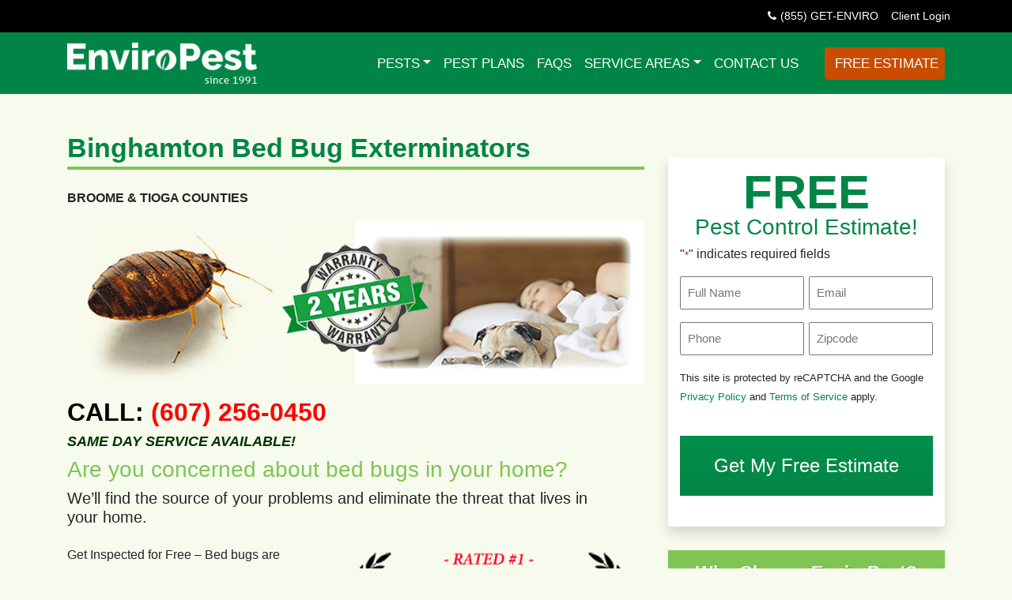

--- FILE ---
content_type: text/html; charset=UTF-8
request_url: https://www.envirotechpestcontrol.com/binghamton/bed-bugs/
body_size: 30813
content:
<!DOCTYPE html><html lang="en-US"><head> <script type="text/javascript">
/* <![CDATA[ */
var gform;gform||(document.addEventListener("gform_main_scripts_loaded",function(){gform.scriptsLoaded=!0}),document.addEventListener("gform/theme/scripts_loaded",function(){gform.themeScriptsLoaded=!0}),window.addEventListener("DOMContentLoaded",function(){gform.domLoaded=!0}),gform={domLoaded:!1,scriptsLoaded:!1,themeScriptsLoaded:!1,isFormEditor:()=>"function"==typeof InitializeEditor,callIfLoaded:function(o){return!(!gform.domLoaded||!gform.scriptsLoaded||!gform.themeScriptsLoaded&&!gform.isFormEditor()||(gform.isFormEditor()&&console.warn("The use of gform.initializeOnLoaded() is deprecated in the form editor context and will be removed in Gravity Forms 3.1."),o(),0))},initializeOnLoaded:function(o){gform.callIfLoaded(o)||(document.addEventListener("gform_main_scripts_loaded",()=>{gform.scriptsLoaded=!0,gform.callIfLoaded(o)}),document.addEventListener("gform/theme/scripts_loaded",()=>{gform.themeScriptsLoaded=!0,gform.callIfLoaded(o)}),window.addEventListener("DOMContentLoaded",()=>{gform.domLoaded=!0,gform.callIfLoaded(o)}))},hooks:{action:{},filter:{}},addAction:function(o,r,e,t){gform.addHook("action",o,r,e,t)},addFilter:function(o,r,e,t){gform.addHook("filter",o,r,e,t)},doAction:function(o){gform.doHook("action",o,arguments)},applyFilters:function(o){return gform.doHook("filter",o,arguments)},removeAction:function(o,r){gform.removeHook("action",o,r)},removeFilter:function(o,r,e){gform.removeHook("filter",o,r,e)},addHook:function(o,r,e,t,n){null==gform.hooks[o][r]&&(gform.hooks[o][r]=[]);var d=gform.hooks[o][r];null==n&&(n=r+"_"+d.length),gform.hooks[o][r].push({tag:n,callable:e,priority:t=null==t?10:t})},doHook:function(r,o,e){var t;if(e=Array.prototype.slice.call(e,1),null!=gform.hooks[r][o]&&((o=gform.hooks[r][o]).sort(function(o,r){return o.priority-r.priority}),o.forEach(function(o){"function"!=typeof(t=o.callable)&&(t=window[t]),"action"==r?t.apply(null,e):e[0]=t.apply(null,e)})),"filter"==r)return e[0]},removeHook:function(o,r,t,n){var e;null!=gform.hooks[o][r]&&(e=(e=gform.hooks[o][r]).filter(function(o,r,e){return!!(null!=n&&n!=o.tag||null!=t&&t!=o.priority)}),gform.hooks[o][r]=e)}});
/* ]]> */
</script>
<meta charset="UTF-8"><script>if(navigator.userAgent.match(/MSIE|Internet Explorer/i)||navigator.userAgent.match(/Trident\/7\..*?rv:11/i)){var href=document.location.href;if(!href.match(/[?&]nowprocket/)){if(href.indexOf("?")==-1){if(href.indexOf("#")==-1){document.location.href=href+"?nowprocket=1"}else{document.location.href=href.replace("#","?nowprocket=1#")}}else{if(href.indexOf("#")==-1){document.location.href=href+"&nowprocket=1"}else{document.location.href=href.replace("#","&nowprocket=1#")}}}}</script><script>(()=>{class RocketLazyLoadScripts{constructor(){this.v="2.0.3",this.userEvents=["keydown","keyup","mousedown","mouseup","mousemove","mouseover","mouseenter","mouseout","mouseleave","touchmove","touchstart","touchend","touchcancel","wheel","click","dblclick","input","visibilitychange"],this.attributeEvents=["onblur","onclick","oncontextmenu","ondblclick","onfocus","onmousedown","onmouseenter","onmouseleave","onmousemove","onmouseout","onmouseover","onmouseup","onmousewheel","onscroll","onsubmit"]}async t(){this.i(),this.o(),/iP(ad|hone)/.test(navigator.userAgent)&&this.h(),this.u(),this.l(this),this.m(),this.k(this),this.p(this),this._(),await Promise.all([this.R(),this.L()]),this.lastBreath=Date.now(),this.S(this),this.P(),this.D(),this.O(),this.M(),await this.C(this.delayedScripts.normal),await this.C(this.delayedScripts.defer),await this.C(this.delayedScripts.async),this.F("domReady"),await this.T(),await this.j(),await this.I(),this.F("windowLoad"),await this.A(),window.dispatchEvent(new Event("rocket-allScriptsLoaded")),this.everythingLoaded=!0,this.lastTouchEnd&&await new Promise((t=>setTimeout(t,500-Date.now()+this.lastTouchEnd))),this.H(),this.F("all"),this.U(),this.W()}i(){this.CSPIssue=sessionStorage.getItem("rocketCSPIssue"),document.addEventListener("securitypolicyviolation",(t=>{this.CSPIssue||"script-src-elem"!==t.violatedDirective||"data"!==t.blockedURI||(this.CSPIssue=!0,sessionStorage.setItem("rocketCSPIssue",!0))}),{isRocket:!0})}o(){window.addEventListener("pageshow",(t=>{this.persisted=t.persisted,this.realWindowLoadedFired=!0}),{isRocket:!0}),window.addEventListener("pagehide",(()=>{this.onFirstUserAction=null}),{isRocket:!0})}h(){let t;function e(e){t=e}window.addEventListener("touchstart",e,{isRocket:!0}),window.addEventListener("touchend",(function i(o){Math.abs(o.changedTouches[0].pageX-t.changedTouches[0].pageX)<10&&Math.abs(o.changedTouches[0].pageY-t.changedTouches[0].pageY)<10&&o.timeStamp-t.timeStamp<200&&(o.target.dispatchEvent(new PointerEvent("click",{target:o.target,bubbles:!0,cancelable:!0,detail:1})),event.preventDefault(),window.removeEventListener("touchstart",e,{isRocket:!0}),window.removeEventListener("touchend",i,{isRocket:!0}))}),{isRocket:!0})}q(t){this.userActionTriggered||("mousemove"!==t.type||this.firstMousemoveIgnored?"keyup"===t.type||"mouseover"===t.type||"mouseout"===t.type||(this.userActionTriggered=!0,this.onFirstUserAction&&this.onFirstUserAction()):this.firstMousemoveIgnored=!0),"click"===t.type&&t.preventDefault(),this.savedUserEvents.length>0&&(t.stopPropagation(),t.stopImmediatePropagation()),"touchstart"===this.lastEvent&&"touchend"===t.type&&(this.lastTouchEnd=Date.now()),"click"===t.type&&(this.lastTouchEnd=0),this.lastEvent=t.type,this.savedUserEvents.push(t)}u(){this.savedUserEvents=[],this.userEventHandler=this.q.bind(this),this.userEvents.forEach((t=>window.addEventListener(t,this.userEventHandler,{passive:!1,isRocket:!0})))}U(){this.userEvents.forEach((t=>window.removeEventListener(t,this.userEventHandler,{passive:!1,isRocket:!0}))),this.savedUserEvents.forEach((t=>{t.target.dispatchEvent(new window[t.constructor.name](t.type,t))}))}m(){this.eventsMutationObserver=new MutationObserver((t=>{const e="return false";for(const i of t){if("attributes"===i.type){const t=i.target.getAttribute(i.attributeName);t&&t!==e&&(i.target.setAttribute("data-rocket-"+i.attributeName,t),i.target["rocket"+i.attributeName]=new Function("event",t),i.target.setAttribute(i.attributeName,e))}"childList"===i.type&&i.addedNodes.forEach((t=>{if(t.nodeType===Node.ELEMENT_NODE)for(const i of t.attributes)this.attributeEvents.includes(i.name)&&i.value&&""!==i.value&&(t.setAttribute("data-rocket-"+i.name,i.value),t["rocket"+i.name]=new Function("event",i.value),t.setAttribute(i.name,e))}))}})),this.eventsMutationObserver.observe(document,{subtree:!0,childList:!0,attributeFilter:this.attributeEvents})}H(){this.eventsMutationObserver.disconnect(),this.attributeEvents.forEach((t=>{document.querySelectorAll("[data-rocket-"+t+"]").forEach((e=>{e.setAttribute(t,e.getAttribute("data-rocket-"+t)),e.removeAttribute("data-rocket-"+t)}))}))}k(t){Object.defineProperty(HTMLElement.prototype,"onclick",{get(){return this.rocketonclick||null},set(e){this.rocketonclick=e,this.setAttribute(t.everythingLoaded?"onclick":"data-rocket-onclick","this.rocketonclick(event)")}})}S(t){function e(e,i){let o=e[i];e[i]=null,Object.defineProperty(e,i,{get:()=>o,set(s){t.everythingLoaded?o=s:e["rocket"+i]=o=s}})}e(document,"onreadystatechange"),e(window,"onload"),e(window,"onpageshow");try{Object.defineProperty(document,"readyState",{get:()=>t.rocketReadyState,set(e){t.rocketReadyState=e},configurable:!0}),document.readyState="loading"}catch(t){console.log("WPRocket DJE readyState conflict, bypassing")}}l(t){this.originalAddEventListener=EventTarget.prototype.addEventListener,this.originalRemoveEventListener=EventTarget.prototype.removeEventListener,this.savedEventListeners=[],EventTarget.prototype.addEventListener=function(e,i,o){o&&o.isRocket||!t.B(e,this)&&!t.userEvents.includes(e)||t.B(e,this)&&!t.userActionTriggered||e.startsWith("rocket-")||t.everythingLoaded?t.originalAddEventListener.call(this,e,i,o):t.savedEventListeners.push({target:this,remove:!1,type:e,func:i,options:o})},EventTarget.prototype.removeEventListener=function(e,i,o){o&&o.isRocket||!t.B(e,this)&&!t.userEvents.includes(e)||t.B(e,this)&&!t.userActionTriggered||e.startsWith("rocket-")||t.everythingLoaded?t.originalRemoveEventListener.call(this,e,i,o):t.savedEventListeners.push({target:this,remove:!0,type:e,func:i,options:o})}}F(t){"all"===t&&(EventTarget.prototype.addEventListener=this.originalAddEventListener,EventTarget.prototype.removeEventListener=this.originalRemoveEventListener),this.savedEventListeners=this.savedEventListeners.filter((e=>{let i=e.type,o=e.target||window;return"domReady"===t&&"DOMContentLoaded"!==i&&"readystatechange"!==i||("windowLoad"===t&&"load"!==i&&"readystatechange"!==i&&"pageshow"!==i||(this.B(i,o)&&(i="rocket-"+i),e.remove?o.removeEventListener(i,e.func,e.options):o.addEventListener(i,e.func,e.options),!1))}))}p(t){let e;function i(e){return t.everythingLoaded?e:e.split(" ").map((t=>"load"===t||t.startsWith("load.")?"rocket-jquery-load":t)).join(" ")}function o(o){function s(e){const s=o.fn[e];o.fn[e]=o.fn.init.prototype[e]=function(){return this[0]===window&&t.userActionTriggered&&("string"==typeof arguments[0]||arguments[0]instanceof String?arguments[0]=i(arguments[0]):"object"==typeof arguments[0]&&Object.keys(arguments[0]).forEach((t=>{const e=arguments[0][t];delete arguments[0][t],arguments[0][i(t)]=e}))),s.apply(this,arguments),this}}if(o&&o.fn&&!t.allJQueries.includes(o)){const e={DOMContentLoaded:[],"rocket-DOMContentLoaded":[]};for(const t in e)document.addEventListener(t,(()=>{e[t].forEach((t=>t()))}),{isRocket:!0});o.fn.ready=o.fn.init.prototype.ready=function(i){function s(){parseInt(o.fn.jquery)>2?setTimeout((()=>i.bind(document)(o))):i.bind(document)(o)}return t.realDomReadyFired?!t.userActionTriggered||t.fauxDomReadyFired?s():e["rocket-DOMContentLoaded"].push(s):e.DOMContentLoaded.push(s),o([])},s("on"),s("one"),s("off"),t.allJQueries.push(o)}e=o}t.allJQueries=[],o(window.jQuery),Object.defineProperty(window,"jQuery",{get:()=>e,set(t){o(t)}})}P(){const t=new Map;document.write=document.writeln=function(e){const i=document.currentScript,o=document.createRange(),s=i.parentElement;let n=t.get(i);void 0===n&&(n=i.nextSibling,t.set(i,n));const c=document.createDocumentFragment();o.setStart(c,0),c.appendChild(o.createContextualFragment(e)),s.insertBefore(c,n)}}async R(){return new Promise((t=>{this.userActionTriggered?t():this.onFirstUserAction=t}))}async L(){return new Promise((t=>{document.addEventListener("DOMContentLoaded",(()=>{this.realDomReadyFired=!0,t()}),{isRocket:!0})}))}async I(){return this.realWindowLoadedFired?Promise.resolve():new Promise((t=>{window.addEventListener("load",t,{isRocket:!0})}))}M(){this.pendingScripts=[];this.scriptsMutationObserver=new MutationObserver((t=>{for(const e of t)e.addedNodes.forEach((t=>{"SCRIPT"!==t.tagName||t.noModule||t.isWPRocket||this.pendingScripts.push({script:t,promise:new Promise((e=>{const i=()=>{const i=this.pendingScripts.findIndex((e=>e.script===t));i>=0&&this.pendingScripts.splice(i,1),e()};t.addEventListener("load",i,{isRocket:!0}),t.addEventListener("error",i,{isRocket:!0}),setTimeout(i,1e3)}))})}))})),this.scriptsMutationObserver.observe(document,{childList:!0,subtree:!0})}async j(){await this.J(),this.pendingScripts.length?(await this.pendingScripts[0].promise,await this.j()):this.scriptsMutationObserver.disconnect()}D(){this.delayedScripts={normal:[],async:[],defer:[]},document.querySelectorAll("script[type$=rocketlazyloadscript]").forEach((t=>{t.hasAttribute("data-rocket-src")?t.hasAttribute("async")&&!1!==t.async?this.delayedScripts.async.push(t):t.hasAttribute("defer")&&!1!==t.defer||"module"===t.getAttribute("data-rocket-type")?this.delayedScripts.defer.push(t):this.delayedScripts.normal.push(t):this.delayedScripts.normal.push(t)}))}async _(){await this.L();let t=[];document.querySelectorAll("script[type$=rocketlazyloadscript][data-rocket-src]").forEach((e=>{let i=e.getAttribute("data-rocket-src");if(i&&!i.startsWith("data:")){i.startsWith("//")&&(i=location.protocol+i);try{const o=new URL(i).origin;o!==location.origin&&t.push({src:o,crossOrigin:e.crossOrigin||"module"===e.getAttribute("data-rocket-type")})}catch(t){}}})),t=[...new Map(t.map((t=>[JSON.stringify(t),t]))).values()],this.N(t,"preconnect")}async $(t){if(await this.G(),!0!==t.noModule||!("noModule"in HTMLScriptElement.prototype))return new Promise((e=>{let i;function o(){(i||t).setAttribute("data-rocket-status","executed"),e()}try{if(navigator.userAgent.includes("Firefox/")||""===navigator.vendor||this.CSPIssue)i=document.createElement("script"),[...t.attributes].forEach((t=>{let e=t.nodeName;"type"!==e&&("data-rocket-type"===e&&(e="type"),"data-rocket-src"===e&&(e="src"),i.setAttribute(e,t.nodeValue))})),t.text&&(i.text=t.text),t.nonce&&(i.nonce=t.nonce),i.hasAttribute("src")?(i.addEventListener("load",o,{isRocket:!0}),i.addEventListener("error",(()=>{i.setAttribute("data-rocket-status","failed-network"),e()}),{isRocket:!0}),setTimeout((()=>{i.isConnected||e()}),1)):(i.text=t.text,o()),i.isWPRocket=!0,t.parentNode.replaceChild(i,t);else{const i=t.getAttribute("data-rocket-type"),s=t.getAttribute("data-rocket-src");i?(t.type=i,t.removeAttribute("data-rocket-type")):t.removeAttribute("type"),t.addEventListener("load",o,{isRocket:!0}),t.addEventListener("error",(i=>{this.CSPIssue&&i.target.src.startsWith("data:")?(console.log("WPRocket: CSP fallback activated"),t.removeAttribute("src"),this.$(t).then(e)):(t.setAttribute("data-rocket-status","failed-network"),e())}),{isRocket:!0}),s?(t.fetchPriority="high",t.removeAttribute("data-rocket-src"),t.src=s):t.src="data:text/javascript;base64,"+window.btoa(unescape(encodeURIComponent(t.text)))}}catch(i){t.setAttribute("data-rocket-status","failed-transform"),e()}}));t.setAttribute("data-rocket-status","skipped")}async C(t){const e=t.shift();return e?(e.isConnected&&await this.$(e),this.C(t)):Promise.resolve()}O(){this.N([...this.delayedScripts.normal,...this.delayedScripts.defer,...this.delayedScripts.async],"preload")}N(t,e){this.trash=this.trash||[];let i=!0;var o=document.createDocumentFragment();t.forEach((t=>{const s=t.getAttribute&&t.getAttribute("data-rocket-src")||t.src;if(s&&!s.startsWith("data:")){const n=document.createElement("link");n.href=s,n.rel=e,"preconnect"!==e&&(n.as="script",n.fetchPriority=i?"high":"low"),t.getAttribute&&"module"===t.getAttribute("data-rocket-type")&&(n.crossOrigin=!0),t.crossOrigin&&(n.crossOrigin=t.crossOrigin),t.integrity&&(n.integrity=t.integrity),t.nonce&&(n.nonce=t.nonce),o.appendChild(n),this.trash.push(n),i=!1}})),document.head.appendChild(o)}W(){this.trash.forEach((t=>t.remove()))}async T(){try{document.readyState="interactive"}catch(t){}this.fauxDomReadyFired=!0;try{await this.G(),document.dispatchEvent(new Event("rocket-readystatechange")),await this.G(),document.rocketonreadystatechange&&document.rocketonreadystatechange(),await this.G(),document.dispatchEvent(new Event("rocket-DOMContentLoaded")),await this.G(),window.dispatchEvent(new Event("rocket-DOMContentLoaded"))}catch(t){console.error(t)}}async A(){try{document.readyState="complete"}catch(t){}try{await this.G(),document.dispatchEvent(new Event("rocket-readystatechange")),await this.G(),document.rocketonreadystatechange&&document.rocketonreadystatechange(),await this.G(),window.dispatchEvent(new Event("rocket-load")),await this.G(),window.rocketonload&&window.rocketonload(),await this.G(),this.allJQueries.forEach((t=>t(window).trigger("rocket-jquery-load"))),await this.G();const t=new Event("rocket-pageshow");t.persisted=this.persisted,window.dispatchEvent(t),await this.G(),window.rocketonpageshow&&window.rocketonpageshow({persisted:this.persisted})}catch(t){console.error(t)}}async G(){Date.now()-this.lastBreath>45&&(await this.J(),this.lastBreath=Date.now())}async J(){return document.hidden?new Promise((t=>setTimeout(t))):new Promise((t=>requestAnimationFrame(t)))}B(t,e){return e===document&&"readystatechange"===t||(e===document&&"DOMContentLoaded"===t||(e===window&&"DOMContentLoaded"===t||(e===window&&"load"===t||e===window&&"pageshow"===t)))}static run(){(new RocketLazyLoadScripts).t()}}RocketLazyLoadScripts.run()})();</script>  <script type="rocketlazyloadscript">(function(w,d,s,l,i){w[l]=w[l]||[];w[l].push({'gtm.start':
	new Date().getTime(),event:'gtm.js'});var f=d.getElementsByTagName(s)[0],
	j=d.createElement(s),dl=l!='dataLayer'?'&l='+l:'';j.async=true;j.src=
	'https://www.googletagmanager.com/gtm.js?id='+i+dl;f.parentNode.insertBefore(j,f);
	})(window,document,'script','dataLayer','GTM-TXLQ38');</script> <link rel="shortcut icon" href="https://www.envirotechpestcontrol.com/wp-content/uploads/2019/09/logo.png" /><meta name="viewport" content="width=device-width, initial-scale=1, shrink-to-fit=no"><link rel="profile" href="https://gmpg.org/xfn/11"><meta name='robots' content='index, follow, max-snippet:-1, max-image-preview:large, max-video-preview:-1' /><title>Bed Bug Service Company In Binghamton</title><link rel="preload" data-rocket-preload as="font" href="https://www.envirotechpestcontrol.com/wp-content/themes/accelmwp/fonts/fontawesome-webfont.woff2?v=4.7.0" crossorigin><style id="wpr-usedcss">.wpautoterms-footer{background-color:#fff;text-align:center}.wpautoterms-footer a{color:#000;font-family:Arial,sans-serif;font-size:14px}img:is([sizes=auto i],[sizes^="auto," i]){contain-intrinsic-size:3000px 1500px}img.emoji{display:inline!important;border:none!important;box-shadow:none!important;height:1em!important;width:1em!important;margin:0 .07em!important;vertical-align:-.1em!important;background:0 0!important;padding:0!important}:root{--wp-block-synced-color:#7a00df;--wp-block-synced-color--rgb:122,0,223;--wp-bound-block-color:var(--wp-block-synced-color);--wp-editor-canvas-background:#ddd;--wp-admin-theme-color:#007cba;--wp-admin-theme-color--rgb:0,124,186;--wp-admin-theme-color-darker-10:#006ba1;--wp-admin-theme-color-darker-10--rgb:0,107,160.5;--wp-admin-theme-color-darker-20:#005a87;--wp-admin-theme-color-darker-20--rgb:0,90,135;--wp-admin-border-width-focus:2px}@media (min-resolution:192dpi){:root{--wp-admin-border-width-focus:1.5px}}:root{--wp--preset--font-size--normal:16px;--wp--preset--font-size--huge:42px}.aligncenter{clear:both}.screen-reader-text{border:0;clip-path:inset(50%);height:1px;margin:-1px;overflow:hidden;padding:0;position:absolute;width:1px;word-wrap:normal!important}.screen-reader-text:focus{background-color:#ddd;clip-path:none;color:#444;display:block;font-size:1em;height:auto;left:5px;line-height:normal;padding:15px 23px 14px;text-decoration:none;top:5px;width:auto;z-index:100000}html :where(.has-border-color){border-style:solid}html :where([style*=border-top-color]){border-top-style:solid}html :where([style*=border-right-color]){border-right-style:solid}html :where([style*=border-bottom-color]){border-bottom-style:solid}html :where([style*=border-left-color]){border-left-style:solid}html :where([style*=border-width]){border-style:solid}html :where([style*=border-top-width]){border-top-style:solid}html :where([style*=border-right-width]){border-right-style:solid}html :where([style*=border-bottom-width]){border-bottom-style:solid}html :where([style*=border-left-width]){border-left-style:solid}html :where(img[class*=wp-image-]){height:auto;max-width:100%}:where(figure){margin:0 0 1em}html :where(.is-position-sticky){--wp-admin--admin-bar--position-offset:var(--wp-admin--admin-bar--height,0px)}@media screen and (max-width:600px){html :where(.is-position-sticky){--wp-admin--admin-bar--position-offset:0px}}:root{--wp--preset--aspect-ratio--square:1;--wp--preset--aspect-ratio--4-3:4/3;--wp--preset--aspect-ratio--3-4:3/4;--wp--preset--aspect-ratio--3-2:3/2;--wp--preset--aspect-ratio--2-3:2/3;--wp--preset--aspect-ratio--16-9:16/9;--wp--preset--aspect-ratio--9-16:9/16;--wp--preset--color--black:#000000;--wp--preset--color--cyan-bluish-gray:#abb8c3;--wp--preset--color--white:#ffffff;--wp--preset--color--pale-pink:#f78da7;--wp--preset--color--vivid-red:#cf2e2e;--wp--preset--color--luminous-vivid-orange:#ff6900;--wp--preset--color--luminous-vivid-amber:#fcb900;--wp--preset--color--light-green-cyan:#7bdcb5;--wp--preset--color--vivid-green-cyan:#00d084;--wp--preset--color--pale-cyan-blue:#8ed1fc;--wp--preset--color--vivid-cyan-blue:#0693e3;--wp--preset--color--vivid-purple:#9b51e0;--wp--preset--gradient--vivid-cyan-blue-to-vivid-purple:linear-gradient(135deg,rgb(6, 147, 227) 0%,rgb(155, 81, 224) 100%);--wp--preset--gradient--light-green-cyan-to-vivid-green-cyan:linear-gradient(135deg,rgb(122, 220, 180) 0%,rgb(0, 208, 130) 100%);--wp--preset--gradient--luminous-vivid-amber-to-luminous-vivid-orange:linear-gradient(135deg,rgb(252, 185, 0) 0%,rgb(255, 105, 0) 100%);--wp--preset--gradient--luminous-vivid-orange-to-vivid-red:linear-gradient(135deg,rgb(255, 105, 0) 0%,rgb(207, 46, 46) 100%);--wp--preset--gradient--very-light-gray-to-cyan-bluish-gray:linear-gradient(135deg,rgb(238, 238, 238) 0%,rgb(169, 184, 195) 100%);--wp--preset--gradient--cool-to-warm-spectrum:linear-gradient(135deg,rgb(74, 234, 220) 0%,rgb(151, 120, 209) 20%,rgb(207, 42, 186) 40%,rgb(238, 44, 130) 60%,rgb(251, 105, 98) 80%,rgb(254, 248, 76) 100%);--wp--preset--gradient--blush-light-purple:linear-gradient(135deg,rgb(255, 206, 236) 0%,rgb(152, 150, 240) 100%);--wp--preset--gradient--blush-bordeaux:linear-gradient(135deg,rgb(254, 205, 165) 0%,rgb(254, 45, 45) 50%,rgb(107, 0, 62) 100%);--wp--preset--gradient--luminous-dusk:linear-gradient(135deg,rgb(255, 203, 112) 0%,rgb(199, 81, 192) 50%,rgb(65, 88, 208) 100%);--wp--preset--gradient--pale-ocean:linear-gradient(135deg,rgb(255, 245, 203) 0%,rgb(182, 227, 212) 50%,rgb(51, 167, 181) 100%);--wp--preset--gradient--electric-grass:linear-gradient(135deg,rgb(202, 248, 128) 0%,rgb(113, 206, 126) 100%);--wp--preset--gradient--midnight:linear-gradient(135deg,rgb(2, 3, 129) 0%,rgb(40, 116, 252) 100%);--wp--preset--font-size--small:13px;--wp--preset--font-size--medium:20px;--wp--preset--font-size--large:36px;--wp--preset--font-size--x-large:42px;--wp--preset--spacing--20:0.44rem;--wp--preset--spacing--30:0.67rem;--wp--preset--spacing--40:1rem;--wp--preset--spacing--50:1.5rem;--wp--preset--spacing--60:2.25rem;--wp--preset--spacing--70:3.38rem;--wp--preset--spacing--80:5.06rem;--wp--preset--shadow--natural:6px 6px 9px rgba(0, 0, 0, .2);--wp--preset--shadow--deep:12px 12px 50px rgba(0, 0, 0, .4);--wp--preset--shadow--sharp:6px 6px 0px rgba(0, 0, 0, .2);--wp--preset--shadow--outlined:6px 6px 0px -3px rgb(255, 255, 255),6px 6px rgb(0, 0, 0);--wp--preset--shadow--crisp:6px 6px 0px rgb(0, 0, 0)}:where(.is-layout-flex){gap:.5em}:where(.is-layout-grid){gap:.5em}:where(.wp-block-columns.is-layout-flex){gap:2em}:where(.wp-block-columns.is-layout-grid){gap:2em}:where(.wp-block-post-template.is-layout-flex){gap:1.25em}:where(.wp-block-post-template.is-layout-grid){gap:1.25em}.wpautoterms-footer{display:block;width:100%;position:relative;z-index:10000002}.wpautoterms-footer a:hover{text-decoration:underline}#sticky-anchor{position:absolute;transition:all ease .3s;width:100%}#wrapper-navbar.sticky{left:0;position:fixed;top:0;width:100%;z-index:9001;height:auto;max-height:100%}nav.quicklinks{background:#000}.navbar-green .navbar-nav .nav-link{color:#fff;font-size:.875rem;padding-top:.125rem;padding-bottom:.125rem}.navbar-green .navbar-nav .nav-link:hover{font-weight:700}.navbar-green .navbar-nav .phone .nav-link:before{content:'\f095';font-family:FontAwesome;margin-right:5px}#clicktocall{text-align:center}.menu-item-has-children .menu-item-has-children:hover>.dropdown-menu{display:inline-block;left:9em;top:-1ex}.menu-item-has-children .menu-item-has-children:hover{background-color:#f5f5f5}.menu-item-has-children .menu-item-has-children>.dropdown-menu.show{display:block}.testimonial{margin:0 auto}@media (max-width:767.98px){.clicktoform{color:#fff;background-color:#c94d00;display:inline-block;font-weight:400;text-align:center;white-space:nowrap;vertical-align:middle;border:1px solid transparent;padding:.375rem .75rem;font-size:1rem;line-height:1.5;border-radius:.25rem;text-decoration:none;font-size:12px;margin-bottom:1rem}.clicktoform:hover{color:#00391e}#wrapper-navbar.sticky{overflow-y:auto}small{font-size:100%!important}.col-md-4,.col-md-sticky{padding-bottom:15px!important}h1{font-size:2rem!important}}@media (min-width:767.99px){.clicktoform{display:none}.col-md-sticky{position:sticky!important;top:199.359px;height:100vh}#menu-item-13256{padding-left:25px}#menu-item-13256 a:hover{color:#00391e}}#menu-item-13256 a{color:#fff;background-color:#c94d00;border-radius:.25rem}.faqs{margin-bottom:1em}.faqs:last-of-type{margin-bottom:0}.faqs h3::after{display:inline-block;width:0;height:0;margin-left:.255em;vertical-align:.255em;content:"";border-top:.4em solid;border-right:.4em solid transparent;border-bottom:0;border-left:.4em solid transparent}h1 small{font-size:55%}:root{--blue:#007bff;--indigo:#6610f2;--purple:#6f42c1;--pink:#e83e8c;--red:#dc3545;--orange:#fd7e14;--yellow:#ffc107;--green:#28a745;--teal:#20c997;--cyan:#17a2b8;--white:#fff;--gray:#6c757d;--gray-dark:#343a40;--primary:#018546;--secondary:#80c453;--success:#28a745;--info:#17a2b8;--warning:#ffc107;--danger:#dc3545;--light:#f8f9fa;--dark:#343a40;--breakpoint-xs:0;--breakpoint-sm:576px;--breakpoint-md:768px;--breakpoint-lg:992px;--breakpoint-xl:1200px;--font-family-sans-serif:-apple-system,BlinkMacSystemFont,"Segoe UI",Roboto,"Helvetica Neue",Arial,sans-serif,"Apple Color Emoji","Segoe UI Emoji","Segoe UI Symbol","Noto Color Emoji";--font-family-monospace:SFMono-Regular,Menlo,Monaco,Consolas,"Liberation Mono","Courier New",monospace}*,::after,::before{-webkit-box-sizing:border-box;box-sizing:border-box}html{font-family:sans-serif;line-height:1.15;-webkit-text-size-adjust:100%;-ms-text-size-adjust:100%;-ms-overflow-style:scrollbar;-webkit-tap-highlight-color:transparent}@-ms-viewport{width:device-width}article,footer,main,nav{display:block}body{margin:0;font-family:-apple-system,BlinkMacSystemFont,"Segoe UI",Roboto,"Helvetica Neue",Arial,sans-serif,"Apple Color Emoji","Segoe UI Emoji","Segoe UI Symbol","Noto Color Emoji";font-size:1rem;font-weight:400;line-height:1.5;color:#212529;text-align:left;background-color:#fff}[tabindex="-1"]:focus{outline:0!important}h1,h2,h3,h5{margin-top:0;margin-bottom:.5rem}p{margin-top:0;margin-bottom:1rem}address{margin-bottom:1rem;font-style:normal;line-height:inherit}ol,ul{margin-top:0;margin-bottom:1rem}ol ol,ol ul,ul ol,ul ul{margin-bottom:0}blockquote{margin:0 0 1rem}b,strong{font-weight:bolder}small{font-size:80%}a{color:#018546;text-decoration:none;background-color:transparent;-webkit-text-decoration-skip:objects}a:hover{color:#00391e;text-decoration:underline}a:not([href]):not([tabindex]){color:inherit;text-decoration:none}a:not([href]):not([tabindex]):focus,a:not([href]):not([tabindex]):hover{color:inherit;text-decoration:none}a:not([href]):not([tabindex]):focus{outline:0}code{font-family:SFMono-Regular,Menlo,Monaco,Consolas,"Liberation Mono","Courier New",monospace;font-size:1em}img{vertical-align:middle;border-style:none}svg{overflow:hidden;vertical-align:middle}table{border-collapse:collapse}caption{padding-top:.75rem;padding-bottom:.75rem;color:#6c757d;text-align:left;caption-side:bottom}label{display:inline-block;margin-bottom:.5rem}button{border-radius:0}button:focus{outline:dotted 1px;outline:-webkit-focus-ring-color auto 5px}button,input,optgroup,select,textarea{margin:0;font-family:inherit;font-size:inherit;line-height:inherit}button,input{overflow:visible}button,select{text-transform:none}[type=submit],button,html [type=button]{-webkit-appearance:button}[type=button]::-moz-focus-inner,[type=submit]::-moz-focus-inner,button::-moz-focus-inner{padding:0;border-style:none}input[type=checkbox],input[type=radio]{-webkit-box-sizing:border-box;box-sizing:border-box;padding:0}input[type=date],input[type=time]{-webkit-appearance:listbox}textarea{overflow:auto;resize:vertical}fieldset{min-width:0;padding:0;margin:0;border:0}legend{display:block;width:100%;max-width:100%;padding:0;margin-bottom:.5rem;font-size:1.5rem;line-height:inherit;color:inherit;white-space:normal}progress{vertical-align:baseline}[type=number]::-webkit-inner-spin-button,[type=number]::-webkit-outer-spin-button{height:auto}[type=search]{outline-offset:-2px;-webkit-appearance:none}[type=search]::-webkit-search-cancel-button,[type=search]::-webkit-search-decoration{-webkit-appearance:none}::-webkit-file-upload-button{font:inherit;-webkit-appearance:button}template{display:none}[hidden]{display:none!important}.h3,h1,h2,h3,h5{margin-bottom:.5rem;font-family:inherit;font-weight:500;line-height:1.2;color:inherit}h1{font-size:2.5rem}h2{font-size:2rem}.h3,h3{font-size:1.75rem}h5{font-size:1.25rem}.lead{font-size:1.25rem;font-weight:300}small{font-size:80%;font-weight:400}.blockquote{margin-bottom:1rem;font-size:1.25rem}.blockquote-footer{display:block;font-size:80%;color:#6c757d}.blockquote-footer::before{content:"\2014 \00A0"}.img-fluid{max-width:100%;height:auto}code{font-size:87.5%;color:#e83e8c;word-break:break-word}a>code{color:inherit}.container{width:100%;padding-right:15px;padding-left:15px;margin-right:auto;margin-left:auto}@media (min-width:576px){.container{max-width:540px}}@media (min-width:768px){.container{max-width:720px}}@media (min-width:992px){.container{max-width:960px}}@media (min-width:1200px){.container{max-width:1140px}}.row{display:-webkit-box;display:-ms-flexbox;display:flex;-ms-flex-wrap:wrap;flex-wrap:wrap;margin-right:-15px;margin-left:-15px}.col,.col-md,.col-md-4,.col-md-8,.col-md-9,.col-md-sticky{position:relative;width:100%;min-height:1px;padding-right:15px;padding-left:15px}.col{-ms-flex-preferred-size:0;flex-basis:0;-webkit-box-flex:1;-ms-flex-positive:1;flex-grow:1;max-width:100%}@media (min-width:768px){.col-md{-ms-flex-preferred-size:0;flex-basis:0;-webkit-box-flex:1;-ms-flex-positive:1;flex-grow:1;max-width:100%}.col-md-4,.col-md-sticky{-webkit-box-flex:0;-ms-flex:0 0 33.33333%;flex:0 0 33.33333%;max-width:33.33333%}.col-md-8{-webkit-box-flex:0;-ms-flex:0 0 66.66667%;flex:0 0 66.66667%;max-width:66.66667%}.col-md-9{-webkit-box-flex:0;-ms-flex:0 0 75%;flex:0 0 75%;max-width:75%}}.table{width:100%;margin-bottom:1rem;background-color:transparent}.table tbody+tbody{border-top:2px solid #dee2e6}.table .table{background-color:#fff}@media (max-width:767.98px){.col-md-4,.col-md-sticky{padding-bottom:15px}h1{font-size:2rem}.navbar-expand-md>.container{padding-right:0;padding-left:0}}.btn{display:inline-block;font-weight:400;text-align:center;white-space:nowrap;vertical-align:middle;-webkit-user-select:none;-moz-user-select:none;-ms-user-select:none;user-select:none;border:1px solid transparent;padding:.375rem .75rem;font-size:1rem;line-height:1.5;border-radius:.25rem;-webkit-transition:color .15s ease-in-out,background-color .15s ease-in-out,border-color .15s ease-in-out,-webkit-box-shadow .15s ease-in-out;transition:color .15s ease-in-out,background-color .15s ease-in-out,border-color .15s ease-in-out,-webkit-box-shadow .15s ease-in-out;transition:color .15s ease-in-out,background-color .15s ease-in-out,border-color .15s ease-in-out,box-shadow .15s ease-in-out;transition:color .15s ease-in-out,background-color .15s ease-in-out,border-color .15s ease-in-out,box-shadow .15s ease-in-out,-webkit-box-shadow .15s ease-in-out}@media screen and (prefers-reduced-motion:reduce){.btn{-webkit-transition:none;transition:none}}.btn:focus,.btn:hover{text-decoration:none}.btn.focus,.btn:focus{outline:0;-webkit-box-shadow:0 0 0 .2rem rgba(1,133,70,.25);box-shadow:0 0 0 .2rem rgba(1,133,70,.25)}.btn.disabled,.btn:disabled{opacity:.65}.btn:not(:disabled):not(.disabled){cursor:pointer}a.btn.disabled,fieldset:disabled a.btn{pointer-events:none}.btn-lg{padding:.5rem 1rem;font-size:1.25rem;line-height:1.5;border-radius:.3rem}.fade{-webkit-transition:opacity .15s linear;transition:opacity .15s linear}@media screen and (prefers-reduced-motion:reduce){.fade{-webkit-transition:none;transition:none}}.fade:not(.show){opacity:0}.collapse:not(.show){display:none}.collapsing{position:relative;height:0;overflow:hidden;-webkit-transition:height .35s;transition:height .35s ease}@media screen and (prefers-reduced-motion:reduce){.collapsing{-webkit-transition:none;transition:none}}.dropdown,.dropleft,.dropright,.dropup{position:relative;z-index:9001}.dropdown-toggle::after{display:inline-block;width:0;height:0;margin-left:.255em;vertical-align:.255em;content:"";border-top:.3em solid;border-right:.3em solid transparent;border-bottom:0;border-left:.3em solid transparent}.dropdown-toggle:empty::after{margin-left:0}.dropdown-menu{position:absolute;top:100%;left:0;z-index:1000;display:none;float:left;min-width:10rem;padding:.5rem 0;margin:.125rem 0 0;font-size:1rem;color:#212529;text-align:left;list-style:none;background-color:#fff;background-clip:padding-box;border:1px solid rgba(0,0,0,.15);border-radius:.25rem}.dropdown-menu-right{right:0;left:auto}.dropup .dropdown-menu{top:auto;bottom:100%;margin-top:0;margin-bottom:.125rem}.dropup .dropdown-toggle::after{display:inline-block;width:0;height:0;margin-left:.255em;vertical-align:.255em;content:"";border-top:0;border-right:.3em solid transparent;border-bottom:.3em solid;border-left:.3em solid transparent}.dropup .dropdown-toggle:empty::after{margin-left:0}.dropright .dropdown-menu{top:0;right:auto;left:100%;margin-top:0;margin-left:.125rem}.dropright .dropdown-toggle::after{display:inline-block;width:0;height:0;margin-left:.255em;vertical-align:.255em;content:"";border-top:.3em solid transparent;border-right:0;border-bottom:.3em solid transparent;border-left:.3em solid}.dropright .dropdown-toggle:empty::after{margin-left:0}.dropright .dropdown-toggle::after{vertical-align:0}.dropleft .dropdown-menu{top:0;right:100%;left:auto;margin-top:0;margin-right:.125rem}.dropleft .dropdown-toggle::after{display:inline-block;width:0;height:0;margin-left:.255em;vertical-align:.255em;content:""}.dropleft .dropdown-toggle::after{display:none}.dropleft .dropdown-toggle::before{display:inline-block;width:0;height:0;margin-right:.255em;vertical-align:.255em;content:"";border-top:.3em solid transparent;border-right:.3em solid;border-bottom:.3em solid transparent}.dropleft .dropdown-toggle:empty::after{margin-left:0}.dropleft .dropdown-toggle::before{vertical-align:0}.dropdown-menu[x-placement^=bottom],.dropdown-menu[x-placement^=left],.dropdown-menu[x-placement^=right],.dropdown-menu[x-placement^=top]{right:auto;bottom:auto}.dropdown-item{display:block;width:100%;padding:.25rem 1.5rem;clear:both;font-weight:400;color:#212529;text-align:inherit;white-space:nowrap;background-color:transparent;border:0}.dropdown-item:focus,.dropdown-item:hover{color:#16181b;text-decoration:none;background-color:#f8f9fa}.dropdown-item.active,.dropdown-item:active{color:#fff;text-decoration:none;background-color:#018546}.dropdown-item.disabled,.dropdown-item:disabled{color:#6c757d;background-color:transparent}.dropdown-menu.show{display:block}.nav-link{display:block;padding:.5rem 1rem}.nav-link:focus,.nav-link:hover{text-decoration:none}.nav-link.disabled{color:#6c757d}.navbar{position:relative;display:-webkit-box;display:-ms-flexbox;display:flex;-ms-flex-wrap:wrap;flex-wrap:wrap;-webkit-box-align:center;-ms-flex-align:center;align-items:center;-webkit-box-pack:justify;-ms-flex-pack:justify;justify-content:space-between;padding:.5rem 1rem}.navbar>.container{display:-webkit-box;display:-ms-flexbox;display:flex;-ms-flex-wrap:wrap;flex-wrap:wrap;-webkit-box-align:center;-ms-flex-align:center;align-items:center;-webkit-box-pack:justify;-ms-flex-pack:justify;justify-content:space-between}.navbar-brand{display:inline-block;padding-top:.3125rem;padding-bottom:.3125rem;margin-right:1rem;font-size:1.25rem;line-height:inherit;white-space:nowrap}.navbar-brand:focus,.navbar-brand:hover{text-decoration:none}.navbar-nav{display:-webkit-box;display:-ms-flexbox;display:flex;-webkit-box-orient:vertical;-webkit-box-direction:normal;-ms-flex-direction:column;flex-direction:column;padding-left:0;margin-bottom:0;list-style:none}.navbar-nav .nav-link{padding-right:0;padding-left:0}.navbar-nav .dropdown-menu{position:static;float:none}.navbar-collapse{-ms-flex-preferred-size:100%;flex-basis:100%;-webkit-box-flex:1;-ms-flex-positive:1;flex-grow:1;-webkit-box-align:center;-ms-flex-align:center;align-items:center}.navbar-toggler{padding:.25rem .75rem;font-size:1.25rem;line-height:1;background-color:transparent;border:1px solid transparent;border-radius:.25rem}.navbar-toggler:focus,.navbar-toggler:hover{text-decoration:none}.navbar-toggler:not(:disabled):not(.disabled){cursor:pointer}.navbar-toggler-icon{display:inline-block;width:1.5em;height:1.5em;vertical-align:middle;content:"";background:center center no-repeat;background-size:100% 100%}@media (min-width:768px){.navbar-expand-md{-webkit-box-orient:horizontal;-webkit-box-direction:normal;-ms-flex-flow:row nowrap;flex-flow:row nowrap;-webkit-box-pack:start;-ms-flex-pack:start;justify-content:flex-start}.navbar-expand-md .navbar-nav{-webkit-box-orient:horizontal;-webkit-box-direction:normal;-ms-flex-direction:row;flex-direction:row}.navbar-expand-md .navbar-nav .dropdown-menu{position:absolute}.navbar-expand-md .navbar-nav .dropdown-menu .dropdown-menu{left:100%;top:0}.navbar-expand-md .navbar-nav .nav-link{padding-right:.5rem;padding-left:.5rem}.navbar-expand-md>.container{-ms-flex-wrap:nowrap;flex-wrap:nowrap}.navbar-expand-md .navbar-collapse{display:-webkit-box!important;display:-ms-flexbox!important;display:flex!important;-ms-flex-preferred-size:auto;flex-basis:auto}.navbar-expand-md .navbar-toggler{display:none}}.navbar-expand{-webkit-box-orient:horizontal;-webkit-box-direction:normal;-ms-flex-flow:row nowrap;flex-flow:row nowrap;-webkit-box-pack:start;-ms-flex-pack:start;justify-content:flex-start}.navbar-expand>.container{padding-right:0;padding-left:0}.navbar-expand .navbar-nav{-webkit-box-orient:horizontal;-webkit-box-direction:normal;-ms-flex-direction:row;flex-direction:row}.navbar-expand .navbar-nav .dropdown-menu{position:absolute}.navbar-expand .navbar-nav .nav-link{padding-right:.5rem;padding-left:.5rem}.navbar-expand>.container{-ms-flex-wrap:nowrap;flex-wrap:nowrap}.navbar-expand .navbar-collapse{display:-webkit-box!important;display:-ms-flexbox!important;display:flex!important;-ms-flex-preferred-size:auto;flex-basis:auto}.navbar-expand .navbar-toggler{display:none}.navbar-dark .navbar-brand{color:#fff}.navbar-dark .navbar-brand:focus,.navbar-dark .navbar-brand:hover{color:#fff}.navbar-dark .navbar-nav .nav-link{color:rgba(255,255,255,.5)}.navbar-dark .navbar-nav .nav-link:focus,.navbar-dark .navbar-nav .nav-link:hover{color:rgba(255,255,255,.75)}.navbar-dark .navbar-nav .nav-link.disabled{color:rgba(255,255,255,.25)}.navbar-dark .navbar-nav .active>.nav-link,.navbar-dark .navbar-nav .nav-link.active,.navbar-dark .navbar-nav .nav-link.show,.navbar-dark .navbar-nav .show>.nav-link{color:#fff}.navbar-dark .navbar-toggler{color:rgba(255,255,255,.5);border-color:rgba(255,255,255,.1)}.navbar-dark .navbar-toggler-icon{background-image:url("data:image/svg+xml;charset=utf8,%3Csvg viewBox='0 0 30 30' xmlns='http://www.w3.org/2000/svg'%3E%3Cpath stroke='rgba(255, 255, 255, 0.5)' stroke-width='2' stroke-linecap='round' stroke-miterlimit='10' d='M4 7h22M4 15h22M4 23h22'/%3E%3C/svg%3E")}.breadcrumb{display:-webkit-box;display:-ms-flexbox;display:flex;-ms-flex-wrap:wrap;flex-wrap:wrap;padding:.75rem 1rem;margin-bottom:1rem;list-style:none;background-color:#e9ecef;border-radius:.25rem}.alert{position:relative;padding:.75rem 1.25rem;margin-bottom:1rem;border:1px solid transparent;border-radius:.25rem}.progress{display:-webkit-box;display:-ms-flexbox;display:flex;height:1rem;overflow:hidden;font-size:.75rem;background-color:#e9ecef;border-radius:.25rem}.list-group{display:-webkit-box;display:-ms-flexbox;display:flex;-webkit-box-orient:vertical;-webkit-box-direction:normal;-ms-flex-direction:column;flex-direction:column;padding-left:0;margin-bottom:0}.list-group-item{position:relative;display:block;padding:.75rem 1.25rem;margin-bottom:-1px;background-color:#fff;border:1px solid rgba(0,0,0,.125)}.list-group-item:first-child{border-top-left-radius:.25rem;border-top-right-radius:.25rem}.list-group-item:last-child{margin-bottom:0;border-bottom-right-radius:.25rem;border-bottom-left-radius:.25rem}.list-group-item:focus,.list-group-item:hover{z-index:1;text-decoration:none}.list-group-item.disabled,.list-group-item:disabled{color:#6c757d;background-color:#fff}.list-group-item.active{z-index:2;color:#fff;background-color:#018546;border-color:#018546}.close{float:right;font-size:1.5rem;font-weight:700;line-height:1;color:#000;text-shadow:0 1px 0 #fff;opacity:.5}.close:not(:disabled):not(.disabled){cursor:pointer}.close:not(:disabled):not(.disabled):focus,.close:not(:disabled):not(.disabled):hover{color:#000;text-decoration:none;opacity:.75}button.close{padding:0;background-color:transparent;border:0;-webkit-appearance:none}.modal-open{overflow:hidden}.modal-open .modal{overflow-x:hidden;overflow-y:auto}.modal{position:fixed;top:0;right:0;bottom:0;left:0;z-index:1050;display:none;overflow:hidden;outline:0}.modal-dialog{position:relative;width:auto;margin:.5rem;pointer-events:none}.modal.fade .modal-dialog{-webkit-transition:-webkit-transform .3s ease-out;transition:-webkit-transform .3s ease-out;transition:transform .3s ease-out;transition:transform .3s ease-out,-webkit-transform .3s ease-out;-webkit-transform:translate(0,-25%);transform:translate(0,-25%)}@media screen and (prefers-reduced-motion:reduce){.modal.fade .modal-dialog{-webkit-transition:none;transition:none}}.modal.show .modal-dialog{-webkit-transform:translate(0,0);transform:translate(0,0)}.modal-dialog-centered{display:-webkit-box;display:-ms-flexbox;display:flex;-webkit-box-align:center;-ms-flex-align:center;align-items:center;min-height:calc(100% - (.5rem * 2))}.modal-dialog-centered::before{display:block;height:calc(100vh - (.5rem * 2));content:""}.modal-content{position:relative;display:-webkit-box;display:-ms-flexbox;display:flex;-webkit-box-orient:vertical;-webkit-box-direction:normal;-ms-flex-direction:column;flex-direction:column;width:100%;pointer-events:auto;background-color:#fff;background-clip:padding-box;border:1px solid rgba(0,0,0,.2);border-radius:.3rem;outline:0}.modal-backdrop{position:fixed;top:0;right:0;bottom:0;left:0;z-index:1040;background-color:#000}.modal-backdrop.fade{opacity:0}.modal-backdrop.show{opacity:.5}.modal-body{position:relative;-webkit-box-flex:1;-ms-flex:1 1 auto;flex:1 1 auto;padding:1rem}.modal-scrollbar-measure{position:absolute;top:-9999px;width:50px;height:50px;overflow:scroll}@media (min-width:576px){.modal-dialog{max-width:500px;margin:1.75rem auto}.modal-dialog-centered{min-height:calc(100% - (1.75rem * 2))}.modal-dialog-centered::before{height:calc(100vh - (1.75rem * 2))}}.tooltip{position:absolute;z-index:1070;display:block;margin:0;font-family:-apple-system,BlinkMacSystemFont,"Segoe UI",Roboto,"Helvetica Neue",Arial,sans-serif,"Apple Color Emoji","Segoe UI Emoji","Segoe UI Symbol","Noto Color Emoji";font-style:normal;font-weight:400;line-height:1.5;text-align:left;text-align:start;text-decoration:none;text-shadow:none;text-transform:none;letter-spacing:normal;word-break:normal;word-spacing:normal;white-space:normal;line-break:auto;font-size:.875rem;word-wrap:break-word;opacity:0}.tooltip.show{opacity:.9}.tooltip .arrow{position:absolute;display:block;width:.8rem;height:.4rem}.tooltip .arrow::before{position:absolute;content:"";border-color:transparent;border-style:solid}.tooltip-inner{max-width:200px;padding:.25rem .5rem;color:#fff;text-align:center;background-color:#000;border-radius:.25rem}.popover{position:absolute;top:0;left:0;z-index:1060;display:block;max-width:276px;font-family:-apple-system,BlinkMacSystemFont,"Segoe UI",Roboto,"Helvetica Neue",Arial,sans-serif,"Apple Color Emoji","Segoe UI Emoji","Segoe UI Symbol","Noto Color Emoji";font-style:normal;font-weight:400;line-height:1.5;text-align:left;text-align:start;text-decoration:none;text-shadow:none;text-transform:none;letter-spacing:normal;word-break:normal;word-spacing:normal;white-space:normal;line-break:auto;font-size:.875rem;word-wrap:break-word;background-color:#fff;background-clip:padding-box;border:1px solid rgba(0,0,0,.2);border-radius:.3rem}.popover .arrow{position:absolute;display:block;width:1rem;height:.5rem;margin:0 .3rem}.popover .arrow::after,.popover .arrow::before{position:absolute;display:block;content:"";border-color:transparent;border-style:solid}.popover-header{padding:.5rem .75rem;margin-bottom:0;font-size:1rem;color:inherit;background-color:#f7f7f7;border-bottom:1px solid #ebebeb;border-top-left-radius:calc(.3rem - 1px);border-top-right-radius:calc(.3rem - 1px)}.popover-header:empty{display:none}.popover-body{padding:.5rem .75rem;color:#212529}.carousel{position:relative}.carousel-item{position:relative;display:none;-webkit-box-align:center;-ms-flex-align:center;align-items:center;width:100%;-webkit-backface-visibility:hidden;backface-visibility:hidden;-webkit-perspective:1000px;perspective:1000px}.carousel-item-next,.carousel-item-prev,.carousel-item.active{display:block;-webkit-transition:-webkit-transform .6s;transition:-webkit-transform .6s ease;transition:transform .6s ease;transition:transform .6s ease,-webkit-transform .6s ease}@media screen and (prefers-reduced-motion:reduce){.carousel-item-next,.carousel-item-prev,.carousel-item.active{-webkit-transition:none;transition:none}}.carousel-item-next,.carousel-item-prev{position:absolute;top:0}.carousel-item-next.carousel-item-left,.carousel-item-prev.carousel-item-right{-webkit-transform:translateX(0);transform:translateX(0)}@supports ((-webkit-transform-style:preserve-3d) or (transform-style:preserve-3d)){.carousel-item-next.carousel-item-left,.carousel-item-prev.carousel-item-right{-webkit-transform:translate3d(0,0,0);transform:translate3d(0,0,0)}}.active.carousel-item-right,.carousel-item-next{-webkit-transform:translateX(100%);transform:translateX(100%)}@supports ((-webkit-transform-style:preserve-3d) or (transform-style:preserve-3d)){.active.carousel-item-right,.carousel-item-next{-webkit-transform:translate3d(100%,0,0);transform:translate3d(100%,0,0)}}.active.carousel-item-left,.carousel-item-prev{-webkit-transform:translateX(-100%);transform:translateX(-100%)}@supports ((-webkit-transform-style:preserve-3d) or (transform-style:preserve-3d)){.active.carousel-item-left,.carousel-item-prev{-webkit-transform:translate3d(-100%,0,0);transform:translate3d(-100%,0,0)}}.carousel-indicators{position:absolute;right:0;bottom:10px;left:0;z-index:15;display:-webkit-box;display:-ms-flexbox;display:flex;-webkit-box-pack:center;-ms-flex-pack:center;justify-content:center;padding-left:0;margin-right:15%;margin-left:15%;list-style:none}.carousel-indicators li{position:relative;-webkit-box-flex:0;-ms-flex:0 1 auto;flex:0 1 auto;width:30px;height:3px;margin-right:3px;margin-left:3px;text-indent:-999px;cursor:pointer;background-color:rgba(255,255,255,.5)}.carousel-indicators li::before{position:absolute;top:-10px;left:0;display:inline-block;width:100%;height:10px;content:""}.carousel-indicators li::after{position:absolute;bottom:-10px;left:0;display:inline-block;width:100%;height:10px;content:""}.carousel-indicators .active{background-color:#fff}.bg-primary{background-color:#018546!important}a.bg-primary:focus,a.bg-primary:hover,button.bg-primary:focus,button.bg-primary:hover{background-color:#01522b!important}.border{border:1px solid #dee2e6!important}.border-0{border:0!important}.d-block{display:block!important}.align-self-center{-ms-flex-item-align:center!important;align-self:center!important}.position-static{position:static!important}@supports ((position:-webkit-sticky) or (position:sticky)){.sticky-top{position:-webkit-sticky;position:sticky;top:0;z-index:1020}}.screen-reader-text,.sr-only{position:absolute;width:1px;height:1px;padding:0;overflow:hidden;clip:rect(0,0,0,0);white-space:nowrap;border:0}.sr-only-focusable:active,.sr-only-focusable:focus{position:static;width:auto;height:auto;overflow:visible;clip:auto;white-space:normal}.shadow-sm{-webkit-box-shadow:0 .125rem .25rem rgba(0,0,0,.075)!important;box-shadow:0 .125rem .25rem rgba(0,0,0,.075)!important}.shadow{-webkit-box-shadow:0 .5rem 1rem rgba(0,0,0,.15)!important;box-shadow:0 .5rem 1rem rgba(0,0,0,.15)!important}.w-100{width:100%!important}.my-0{margin-top:0!important}.mb-0,.my-0{margin-bottom:0!important}.my-3{margin-top:1rem!important}.mb-3,.my-3{margin-bottom:1rem!important}.mb-4{margin-bottom:1.5rem!important}.mt-5{margin-top:3rem!important}.p-3{padding:1rem!important}.px-5{padding-right:3rem!important}.pb-5{padding-bottom:3rem!important}.px-5{padding-left:3rem!important}.aligncenter{margin-right:auto!important}.aligncenter,.ml-auto{margin-left:auto!important}.text-center{text-align:center!important}.text-primary{color:#018546!important}a.text-primary:focus,a.text-primary:hover{color:#01522b!important}.text-secondary{color:#80c453!important}a.text-secondary:focus,a.text-secondary:hover{color:#67aa3a!important}.visible{visibility:visible!important}.invisible{visibility:hidden!important}@media print{*,::after,::before{text-shadow:none!important;-webkit-box-shadow:none!important;box-shadow:none!important}a:not(.btn){text-decoration:underline}blockquote{border:1px solid #adb5bd;page-break-inside:avoid}img,tr{page-break-inside:avoid}h2,h3,p{orphans:3;widows:3}h2,h3{page-break-after:avoid}@page{size:a3}body{min-width:992px!important}.container{min-width:992px!important}.navbar{display:none}.table{border-collapse:collapse!important}}.wrapper{padding:30px 0}.sticky{font-size:inherit}.alignright{display:inline;float:right;margin-left:1.5em}.entry-footer span{padding-right:10px}#secondary img,article img,img{max-width:100%;height:auto}a.skip-link{position:fixed;z-index:1000;top:0;right:0}.navbar-dark .navbar-nav .dropdown-menu .nav-link{display:block;width:100%;padding:.25rem 1.5rem;clear:both;font-weight:400;color:#212529!important;text-align:inherit;white-space:nowrap;background:0 0;border:0}.navbar-dark .navbar-nav .dropdown-menu .nav-link:focus,.navbar-dark .navbar-nav .dropdown-menu .nav-link:hover{color:#16181b!important;text-decoration:none;background-color:#f8f9fa}.navbar-dark .navbar-nav .dropdown-menu .nav-link.active,.navbar-dark .navbar-nav .dropdown-menu .nav-link:active{color:#fff!important;text-decoration:none;background-color:#018546}.navbar-dark .navbar-nav .dropdown-menu .nav-link.disabled,.navbar-dark .navbar-nav .dropdown-menu .nav-link:disabled{color:#6c757d!important;background-color:transparent}.navbar-dark .navbar-brand a{color:#fff}.navbar-dark .navbar-brand a:focus,.navbar-dark .navbar-brand a:hover{color:#fff}.navbar h1{font-weight:400}@font-face{font-display:swap;font-family:FontAwesome;src:url(https://www.envirotechpestcontrol.com/wp-content/themes/accelmwp/fonts/fontawesome-webfont.eot?v=4.7.0);src:url(https://www.envirotechpestcontrol.com/wp-content/themes/accelmwp/fonts/fontawesome-webfont.eot?#iefix&v=4.7.0) format("embedded-opentype"),url(https://www.envirotechpestcontrol.com/wp-content/themes/accelmwp/fonts/fontawesome-webfont.woff2?v=4.7.0) format("woff2"),url(https://www.envirotechpestcontrol.com/wp-content/themes/accelmwp/fonts/fontawesome-webfont.woff?v=4.7.0) format("woff"),url(https://www.envirotechpestcontrol.com/wp-content/themes/accelmwp/fonts/fontawesome-webfont.ttf?v=4.7.0) format("truetype"),url(https://www.envirotechpestcontrol.com/wp-content/themes/accelmwp/fonts/fontawesome-webfont.svg?v=4.7.0#fontawesomeregular) format("svg");font-weight:400;font-style:normal}.fa{display:inline-block;font:14px/1 FontAwesome;font-size:inherit;text-rendering:auto;-webkit-font-smoothing:antialiased;-moz-osx-font-smoothing:grayscale}.fa-angle-double-right:before{content:""}.fa-quote-left:before{content:""}.fa-quote-right:before{content:""}html{scroll-behavior:smooth}body{background:url(https://www.envirotechpestcontrol.com/wp-content/uploads/2021/04/body-background.jpg) center bottom/100% no-repeat #f7fbed;font-family:aller,sans-serif;font-weight:400}h1,h2,h3{font-weight:700}h3{font-size:1.125rem;color:#018546}a:hover{text-decoration:none}.btn{color:#fff;background-color:#c94d00}.btn:hover{color:#00391e}.wrapper{padding:0}.wrapper .section-title{border-bottom:4px solid #80c453;color:#018546;font-size:2.125rem;margin:0 0 .25rem;padding-bottom:.25rem}.navbar-dark .navbar-brand img{max-width:240px}.navbar-dark .navbar-nav .nav-link{color:#fff;font-size:1.075rem;text-transform:uppercase}.navbar-dark .navbar-nav .nav-link:hover{color:#f4b300}.site-main{padding:3rem 0}.inspection-form{background:#fff;border-radius:.25rem;padding:15px}.inspection-form h3{font-size:60px;font-weight:700;color:#018546;line-height:1;text-transform:uppercase}.inspection-form h3 small{font-size:28px;font-weight:400;display:block;text-transform:none}.inspection-form .gform_wrapper{margin:0}.inspection-form .gform_wrapper ul.gform_fields li.gfield{margin:0;padding:0;width:100%}.inspection-form .gform_wrapper .gform_footer{margin:0;padding-bottom:0}.inspection-form .gform_wrapper .gform_footer .gform_button.button{background:#018f4b;background:-webkit-gradient(linear,left top,left bottom,from(#018f4b),to(#018546));background:linear-gradient(to bottom,#018f4b 0,#018546 100%);display:block;border:none;color:#fff;font-size:24px;width:100%;text-align:center;padding:20px 0}.whychoose{background:#fff;border-radius:.25rem;-webkit-box-shadow:2px 3px 8px 0 rgba(0,0,0,.2);box-shadow:2px 3px 8px 0 rgba(0,0,0,.2);margin-top:30px}.whychoose .title{background-color:#80c453;color:#fff!important;font-size:23px;text-align:center;text-shadow:1px 2px 2px rgba(0,0,0,.4);padding:15px 0}.whychoose ul{margin:15px 20px;padding-left:0}.whychoose ul li{background:url(https://www.envirotechpestcontrol.com/images/bullet.png) no-repeat;color:#018546;font-weight:700;font-size:16px;list-style:none!important;padding-bottom:15px;min-height:23px;padding-left:25px;padding-top:3px;padding-right:0}main ul:not(.gform_fields){padding-left:0}main ul:not(.gform_fields) li{color:#2e563b;margin-bottom:5px;background:url(https://www.envirotechpestcontrol.com/images/bullet.png) no-repeat;list-style:none;padding-left:25px;padding-top:3px;min-height:23px}.ribbon-heading{border-bottom:1px solid #018546;color:#018546;font-size:26px;font-weight:700}img.right{float:right}img.left{float:left}.testimonial{background:#fff;border-radius:.25rem;position:relative;-webkit-box-shadow:0 .5rem 1rem rgba(0,0,0,.15);box-shadow:0 .5rem 1rem rgba(0,0,0,.15)}.pestcard{background:#fff;border:1px solid #606060;border-radius:.25rem;-webkit-box-shadow:2px 3px 8px 0 rgba(0,0,0,.2);box-shadow:2px 3px 8px 0 rgba(0,0,0,.2);margin-bottom:40px;clear:left}.pestcard .pest_header img{float:right;margin:10px}.pestcard .pest_header h2{position:relative;float:left;background:#318409;margin:20px 0 0;padding:0 15px;height:60px;line-height:60px;font-size:26px!important;text-transform:uppercase!important;font-weight:700!important;color:#fff!important;text-shadow:1px 1px 0 rgba(49,132,9,.4)}.pestcard .pest_header h2:after{content:" ";width:10px;height:60px;background:url(https://www.envirotechpestcontrol.com/images/ribbon_green_bg_right.png) no-repeat;position:absolute;right:-10px}.pestcard .pest_header h2 small{font-size:15px;font-weight:700;font-style:italic}.pestcard .pest_header p{clear:left;padding:20px;margin:0}.pestcard .pest_content{clear:both}.pestcard .pest_content h3{margin:10px 0 0}.pestcard .pest_content h3 a{display:block;background:#318409;color:#fff;padding:10px}.pestcard .pest_content div{padding:20px}#footer{background:rgba(255,255,255,.7);width:100%;clear:both;border-top:4px solid #318409;border-bottom:4px solid #318409}#footer-container{padding-top:30px;position:relative}#accelm-copyright{text-align:center;font-size:.75em;margin:30px 0 0;padding:10px 0;text-align:center}#accelm-copyright a{color:#212529}#accelm-footer-img{vertical-align:middle}.footertitle{color:#207231;font-weight:700;text-transform:uppercase}.footertitle{margin-bottom:5px}.footerlinks ul{padding-left:0}.footerlinks li{padding-left:0;list-style-type:none;margin-bottom:5px}.footerlinks ul{margin:0}.footerlinks a,.footerlinks li{color:#018546}.footerlinks a:hover,.footerlinks li:hover{color:#018546}@media only screen and (max-width:1000px){.pestcard .pest_header img{float:none;margin:0}}@media only screen and (max-width:992px){.btn.btn-lg.px-5{white-space:normal!important}.pestcard .pest_header h2{height:inherit!important}.pestcard .pest_header h2:after{display:none}h2{font-size:1.5rem}}.menu-item-has-children:hover>.dropdown-menu{display:block}@media (max-width:430px){.page-template-landing-page-bed-bugs .navbar-dark .navbar-brand img{max-width:171px}}.gform_wrapper.gravity-theme fieldset,.gform_wrapper.gravity-theme legend{background:0 0;padding:0}.gform_wrapper.gravity-theme fieldset{border:none;display:block;margin:0}.gform_wrapper.gravity-theme legend{margin-left:0;margin-right:0}.gform-icon{font-family:gform-icons-theme!important;speak:never;font-style:normal;font-weight:400;font-feature-settings:normal;font-variant:normal;text-transform:none;line-height:1;-webkit-font-smoothing:antialiased;-moz-osx-font-smoothing:grayscale}.gform-icon--circle-error:before{content:"\e91a"}.gform_wrapper.gravity-theme .gform_drop_instructions{display:block;margin-bottom:8px}.gform_wrapper.gravity-theme .gfield_fileupload_filesize{padding:0 6px}.gform_wrapper.gravity-theme .gfield_validation_message ul{margin:16px 0;padding-left:24px}.gform_wrapper.gravity-theme .gfield_validation_message ul:empty{display:none}.gform_wrapper.gravity-theme .ginput_preview{margin:16px 0}.gform_wrapper.gravity-theme ::-ms-reveal{display:none}.gform_wrapper.gravity-theme .chosen-container{display:inline-block;font-size:16px;position:relative;-webkit-user-select:none;-moz-user-select:none;user-select:none;vertical-align:middle}.gform_wrapper.gravity-theme .chosen-container *{box-sizing:border-box}.gform_wrapper.gravity-theme .chosen-container a{cursor:pointer}.gform_wrapper.gravity-theme .chosen-rtl{text-align:right}@media only screen and (max-width:641px){.gform_wrapper.gravity-theme input:not([type=radio]):not([type=checkbox]):not([type=image]):not([type=file]){line-height:2;min-height:32px}.gform_wrapper.gravity-theme textarea{line-height:1.5}.gform_wrapper.gravity-theme .chosen-container span:not(.ginput_price){display:block;margin-bottom:8px}.gform_wrapper.gravity-theme li.field_sublabel_below .ginput_complex{margin-top:12px!important}.gform_wrapper.gravity-theme ul.gfield_checkbox li label,.gform_wrapper.gravity-theme ul.gfield_radio li label{cursor:pointer;width:85%}}.gform_wrapper.gravity-theme .gf_invisible{left:-9999px;position:absolute;visibility:hidden}.gform_wrapper.gravity-theme .gform_hidden{display:none}.gform_wrapper.gravity-theme .hidden_label .gfield_label,.gform_wrapper.gravity-theme .screen-reader-text{border:0;clip:rect(1px,1px,1px,1px);clip-path:inset(50%);height:1px;margin:-1px;overflow:hidden;padding:0;position:absolute;width:1px;word-wrap:normal!important}.gform_wrapper.gravity-theme button.screen-reader-text:focus{border:0;clip:auto;clip-path:none;height:auto;margin:0;position:static!important;width:auto}.gform_wrapper.gravity-theme .gfield textarea{width:100%}.gform_wrapper.gravity-theme .gfield textarea.large{height:288px}.gform_wrapper.gravity-theme .gfield input,.gform_wrapper.gravity-theme .gfield select{max-width:100%}.gform_wrapper.gravity-theme .gfield input.large,.gform_wrapper.gravity-theme .gfield select.large{width:100%}.gform_wrapper.gravity-theme *{box-sizing:border-box}.gform_wrapper.gravity-theme .gform_fields{display:grid;grid-column-gap:2%;-ms-grid-columns:(1fr 2%)[12];grid-row-gap:16px;grid-template-columns:repeat(12,1fr);grid-template-rows:repeat(auto-fill,auto);width:100%}.gform_wrapper.gravity-theme .gfield{grid-column:1/-1;min-width:0}.gform_wrapper.gravity-theme .gfield.gfield--width-full{grid-column:span 12;-ms-grid-column-span:12}.gform_wrapper.gravity-theme .gfield.gfield--width-half{grid-column:span 6;-ms-grid-column-span:6}.gform_wrapper.gravity-theme .field_sublabel_below .ginput_complex{align-items:flex-start}html[dir=rtl] .gform_wrapper.gravity-theme code,html[dir=rtl] .gform_wrapper.gravity-theme input[type=email],html[dir=rtl] .gform_wrapper.gravity-theme input[type=tel],html[dir=rtl] .gform_wrapper.gravity-theme input[type=url]{direction:rtl}html[dir=rtl] .gform_wrapper.gravity-theme .gfield_label{direction:rtl}html[dir=rtl] .gform_wrapper.gravity-theme .gfield_required{margin-left:0;margin-right:4px}html[dir=rtl] .gform_wrapper.gravity-theme ::-webkit-input-placeholder{text-align:right}html[dir=rtl] .gform_wrapper.gravity-theme ::-moz-placeholder{text-align:right}html[dir=rtl] .gform_wrapper.gravity-theme :-ms-input-placeholder{text-align:right}html[dir=rtl] .gform_wrapper.gravity-theme :-moz-placeholder{text-align:right}html[dir=rtl] .gform_wrapper.gravity-theme .gform_wrapper.gravity-theme fieldset{display:block}html[dir=rtl] .gform_wrapper.gravity-theme .ginput_complex:not(.ginput_container_address) fieldset:not([style*="display:none"]):not(.ginput_full)~span:not(.ginput_full),html[dir=rtl] .gform_wrapper.gravity-theme .ginput_complex:not(.ginput_container_address) span:not([style*="display:none"]):not(.ginput_full)~span:not(.ginput_full){padding-left:0;padding-right:16px}@media (min-width:641px){html[dir=rtl] .gform_wrapper.gravity-theme .ginput_complex:not(.ginput_container_address) span:not([style*="display:none"]):not(.ginput_full)~span:not(.ginput_full){padding-left:0;padding-right:16px}}.gform_wrapper.gravity-theme .gform_card_icon_container{display:flex;height:32px;margin:8px 0 6.4px}.gform_wrapper.gravity-theme .gform_card_icon_container div.gform_card_icon{background-image:url(https://www.envirotechpestcontrol.com/wp-content/plugins/gravityforms/images/gf-creditcards.svg);background-repeat:no-repeat;height:32px;margin-right:4.8px;text-indent:-9000px;width:40px}.gform_wrapper.gravity-theme .gform_card_icon_container div.gform_card_icon.gform_card_icon_selected{position:relative}.gform_wrapper.gravity-theme .gform_card_icon_container div.gform_card_icon.gform_card_icon_selected::after{background:url(https://www.envirotechpestcontrol.com/wp-content/plugins/gravityforms/images/gf-creditcards-check.svg) center center no-repeat;bottom:4px;content:"";display:block;height:10px;position:absolute;right:0;width:13px}.gform_wrapper.gravity-theme .gfield_list_group{display:flex;flex-direction:row;flex-wrap:nowrap;margin-bottom:8px}.gform_wrapper.gravity-theme .gfield_list_group:last-child{margin-bottom:0}@media (max-width:640px){.gform_wrapper.gravity-theme .gform_fields{grid-column-gap:0}.gform_wrapper.gravity-theme .gfield:not(.gfield--width-full){grid-column:1/-1}html[dir=rtl] .gform_wrapper.gravity-theme .ginput_complex:not(.ginput_container_address) fieldset:not([style*="display:none"]):not(.ginput_full)~span:not(.ginput_full),html[dir=rtl] .gform_wrapper.gravity-theme .ginput_complex:not(.ginput_container_address) span:not([style*="display:none"]):not(.ginput_full)~span:not(.ginput_full){padding-right:0}.gform_wrapper.gravity-theme .gfield_list_group{border:1px solid rgba(0,0,0,.2);display:block;margin-bottom:16px;padding:16px}.gform_wrapper.gravity-theme .gfield_list_group:last-child{margin-bottom:0}}.gform_wrapper.gravity-theme .gfield_label{display:inline-block;font-size:16px;font-weight:700;margin-bottom:8px;padding:0}.gform_wrapper.gravity-theme .ginput_complex label{font-size:15px;padding-top:5px}.gform_wrapper.gravity-theme .gform_validation_errors{background:#fff9f9;border-radius:5px;border:1.5px solid #c02b0a;box-shadow:0 1px 4px rgba(0,0,0,.11),0 0 4px rgba(18,25,97,.0405344);margin-block-end:8px;margin-block-start:8px;padding-block:16px;padding-inline-end:16px;padding-inline-start:48px;position:relative;width:100%}.gform_wrapper.gravity-theme .gform_validation_errors:focus{outline:#c02b0a solid 2px;outline-offset:2px}.gform_wrapper.gravity-theme .gform_validation_errors>h2{color:#c02b0a;font-size:13.2px;font-weight:500;line-height:17.6px;margin-block-end:12px;margin-block-start:0;margin-inline:0}.gform_wrapper.gravity-theme .gform_validation_errors>h2::before{display:none}.gform_wrapper.gravity-theme .gform_validation_errors>h2 .gform-icon{align-items:center;display:flex;font-size:28px;height:100%;inset-inline-start:12px;position:absolute;inset-block-start:0}.gform_wrapper.gravity-theme .gform_validation_errors>h2.hide_summary{margin:0;padding:0}.gform_wrapper.gravity-theme .gform_validation_errors>ol{padding-inline-start:20px}.gform_wrapper.gravity-theme .gform_validation_errors>ol a{color:#c02b0a;font-size:13.2px}.gform_wrapper.gravity-theme .gform_validation_errors>ol a:focus{outline:#c02b0a solid 2px;outline-offset:2px}.gform_wrapper.gravity-theme .gform_validation_errors>ol li{color:#c02b0a;font-size:13.2px;list-style-type:disc!important;margin-block-end:8px;margin-block-start:0;margin-inline:0}.gform_wrapper.gravity-theme .gform_validation_errors>ol li:last-of-type{margin-block-end:0}.gform_wrapper.gravity-theme .gfield_required{color:#c02b0a;display:inline-block;font-size:13.008px;padding-inline-start:0.125em}.gform_wrapper.gravity-theme .gform_required_legend .gfield_required{padding-inline-start:0}.gform_wrapper.gravity-theme .gfield_validation_message,.gform_wrapper.gravity-theme .validation_message,.gform_wrapper.gravity-theme [aria-invalid=true]+label,.gform_wrapper.gravity-theme label+[aria-invalid=true]{color:#c02b0a}.gform_wrapper.gravity-theme .gfield_validation_message,.gform_wrapper.gravity-theme .validation_message{background:#fff9f9;border:1px solid #c02b0a;font-size:14.992px;margin-block-start:8px;padding:12.992px 24px}.gform_wrapper.gravity-theme .gform_previous_button.button,.gform_wrapper.gravity-theme .gform_save_link.button{-webkit-appearance:none!important;background-color:#fff;color:#6b7280;text-decoration:none}.gform_wrapper.gravity-theme .gform_previous_button.button svg,.gform_wrapper.gravity-theme .gform_save_link.button svg{display:inline-block;margin-right:4px}.gform_wrapper.gravity-theme button.button:disabled{opacity:.6}.gform_wrapper.gravity-theme .gform_footer{display:flex}.gform_wrapper.gravity-theme .gform_footer input{align-self:flex-end}.gform_wrapper.gravity-theme .ginput_complex{display:flex;flex-flow:row wrap}.gform_wrapper.gravity-theme .ginput_complex fieldset,.gform_wrapper.gravity-theme .ginput_complex span{flex:1}.gform_wrapper.gravity-theme .ginput_complex label,.gform_wrapper.gravity-theme .ginput_complex legend{display:block}.gform_wrapper.gravity-theme .ginput_complex input,.gform_wrapper.gravity-theme .ginput_complex select{width:100%}@media (min-width:641px){.gform_wrapper.gravity-theme .ginput_complex:not(.ginput_container_address) fieldset:not([style*="display:none"]):not(.ginput_full),.gform_wrapper.gravity-theme .ginput_complex:not(.ginput_container_address) span:not([style*="display:none"]):not(.ginput_full){padding-right:1%}.gform_wrapper.gravity-theme .ginput_complex:not(.ginput_container_address) fieldset:not([style*="display:none"]):not(.ginput_full)~span:not(.ginput_full),.gform_wrapper.gravity-theme .ginput_complex:not(.ginput_container_address) span:not([style*="display:none"]):not(.ginput_full)~span:not(.ginput_full){padding-left:1%;padding-right:0}html[dir=rtl] .gform_wrapper.gravity-theme .ginput_complex:not(.ginput_container_address) fieldset:not([style*="display:none"]):not(.ginput_full),html[dir=rtl] .gform_wrapper.gravity-theme .ginput_complex:not(.ginput_container_address) span:not([style*="display:none"]):not(.ginput_full){padding-left:1%;padding-right:0}html[dir=rtl] .gform_wrapper.gravity-theme .ginput_complex:not(.ginput_container_address) fieldset:not([style*="display:none"]):not(.ginput_full)~span:not(.ginput_full),html[dir=rtl] .gform_wrapper.gravity-theme .ginput_complex:not(.ginput_container_address) span:not([style*="display:none"]):not(.ginput_full)~span:not(.ginput_full){padding-left:0;padding-right:1%}}@media (max-width:640px){.gform_wrapper.gravity-theme .ginput_complex span{flex:0 0 100%;margin-bottom:8px;padding-left:0}}.gform_wrapper.gravity-theme .description,.gform_wrapper.gravity-theme .gfield_description{clear:both;font-family:inherit;font-size:15px;letter-spacing:normal;line-height:inherit;padding-top:13px;width:100%}html[dir=rtl] .gform_wrapper.gravity-theme .gform_card_icon{float:right}.gform_wrapper.gravity-theme .gform_footer{margin:6px 0 0;padding:16px 0}.gform_wrapper.gravity-theme .gform_footer button,.gform_wrapper.gravity-theme .gform_footer input{margin-bottom:8px}.gform_wrapper.gravity-theme .gform_footer button.button:disabled,.gform_wrapper.gravity-theme .gform_footer input.button:disabled{opacity:.6}.gform_wrapper.gravity-theme .gform_footer button+input,.gform_wrapper.gravity-theme .gform_footer input+button,.gform_wrapper.gravity-theme .gform_footer input+input{margin-left:8px}html[dir=rtl] .gform_wrapper.gravity-theme button+input,html[dir=rtl] .gform_wrapper.gravity-theme input+button,html[dir=rtl] .gform_wrapper.gravity-theme input+input{margin-right:8px}.gform_wrapper.gravity-theme .gfield_checkbox label,.gform_wrapper.gravity-theme .gfield_radio label{display:inline-block;font-size:15px}.gform_wrapper.gravity-theme .gfield_checkbox button,.gform_wrapper.gravity-theme .gfield_checkbox input[type=text],.gform_wrapper.gravity-theme .gfield_radio button,.gform_wrapper.gravity-theme .gfield_radio input[type=text]{margin-top:16px}.gform_wrapper.gravity-theme input[type=number]{display:inline-block}.gform_wrapper.gravity-theme input[type=date],.gform_wrapper.gravity-theme input[type=email],.gform_wrapper.gravity-theme input[type=number],.gform_wrapper.gravity-theme input[type=password],.gform_wrapper.gravity-theme input[type=search],.gform_wrapper.gravity-theme input[type=tel],.gform_wrapper.gravity-theme input[type=text],.gform_wrapper.gravity-theme input[type=time],.gform_wrapper.gravity-theme input[type=url],.gform_wrapper.gravity-theme select,.gform_wrapper.gravity-theme textarea{font-size:15px;margin-bottom:0;margin-top:0;padding:8px}.gform_wrapper.gravity-theme .ginput_total{color:#060}.gform_wrapper.gravity-theme .gfield_repeater_cell{margin-top:8px}.gform_wrapper.gravity-theme .gfield_repeater_cell label{color:#9b9a9a;font-size:12.8px;font-weight:400;padding-top:8px}.gform_wrapper.gravity-theme .gfield_repeater_items .gfield_repeater_cell:not(:first-child){padding-top:8px}.gform_wrapper.gravity-theme .gfield_repeater_wrapper input{border:1px solid #c5c6c5;border-radius:4px}.gform_wrapper.gravity-theme .gfield_repeater_cell>.gfield_repeater_wrapper{background-color:rgba(1,1,1,.02);border-bottom:1px solid #eee;border-left:8px solid #f1f1f1;border-radius:8px;box-shadow:0 1px 1px 0 rgba(0,0,0,.06),0 2px 1px -1px rgba(0,0,0,.06),0 1px 5px 0 rgba(0,0,0,.06);padding:10px 20px}.gform_wrapper.gravity-theme .gfield_repeater_buttons{padding-top:16px}</style><link rel="preload" data-rocket-preload as="image" href="https://www.envirotechpestcontrol.com/wp-content/uploads/2020/02/pct-award1.png" fetchpriority="high"><meta name="description" content="Got Bed Bugs? Call the best bed bug exterminators in Binghamton, New York. EnviroPest is the leading bed bug pest control company. Free bed bug removal estimates." /><link rel="canonical" href="https://www.envirotechpestcontrol.com/binghamton/bed-bugs/" /><meta property="og:locale" content="en_US" /><meta property="og:type" content="article" /><meta property="og:title" content="Bed Bug Service Company In Binghamton" /><meta property="og:description" content="Got Bed Bugs? Call the best bed bug exterminators in Binghamton, New York. EnviroPest is the leading bed bug pest control company. Free bed bug removal estimates." /><meta property="og:url" content="https://www.envirotechpestcontrol.com/binghamton/bed-bugs/" /><meta property="og:site_name" content="EnviroPest Solutions" /><meta property="article:modified_time" content="2025-10-10T14:39:08+00:00" /><meta property="og:image" content="https://www.envirotechpestcontrol.com/wp-content/uploads/2019/11/buffalo-ny-bed-bugs.png" /><meta name="twitter:label1" content="Est. reading time" /><meta name="twitter:data1" content="3 minutes" /> <script type="application/ld+json" class="yoast-schema-graph">{"@context":"https://schema.org","@graph":[{"@type":"WebPage","@id":"https://www.envirotechpestcontrol.com/binghamton/bed-bugs/","url":"https://www.envirotechpestcontrol.com/binghamton/bed-bugs/","name":"Bed Bug Service Company In Binghamton","isPartOf":{"@id":"https://www.envirotechpestcontrol.com/#website"},"primaryImageOfPage":{"@id":"https://www.envirotechpestcontrol.com/binghamton/bed-bugs/#primaryimage"},"image":{"@id":"https://www.envirotechpestcontrol.com/binghamton/bed-bugs/#primaryimage"},"thumbnailUrl":"https://www.envirotechpestcontrol.com/wp-content/uploads/2019/11/buffalo-ny-bed-bugs.png","description":"Got Bed Bugs? Call the best bed bug exterminators in Binghamton, New York. EnviroPest is the leading bed bug pest control company. Free bed bug removal estimates.","breadcrumb":{"@id":"https://www.envirotechpestcontrol.com/binghamton/bed-bugs/#breadcrumb"},"inLanguage":"en-US","potentialAction":[{"@type":"ReadAction","target":["https://www.envirotechpestcontrol.com/binghamton/bed-bugs/"]}]},{"@type":"ImageObject","inLanguage":"en-US","@id":"https://www.envirotechpestcontrol.com/binghamton/bed-bugs/#primaryimage","url":"https://www.envirotechpestcontrol.com/wp-content/uploads/2019/11/buffalo-ny-bed-bugs.png","contentUrl":"https://www.envirotechpestcontrol.com/wp-content/uploads/2019/11/buffalo-ny-bed-bugs.png","width":864,"height":246},{"@type":"BreadcrumbList","@id":"https://www.envirotechpestcontrol.com/binghamton/bed-bugs/#breadcrumb","itemListElement":[{"@type":"ListItem","position":1,"name":"Home","item":"https://www.envirotechpestcontrol.com/"},{"@type":"ListItem","position":2,"name":"Binghamton","item":"https://www.envirotechpestcontrol.com/binghamton/"},{"@type":"ListItem","position":3,"name":"Binghamton, NY Bed Bug Exterminators"}]},{"@type":"WebSite","@id":"https://www.envirotechpestcontrol.com/#website","url":"https://www.envirotechpestcontrol.com/","name":"EnviroPest Solutions","description":"","publisher":{"@id":"https://www.envirotechpestcontrol.com/#organization"},"potentialAction":[{"@type":"SearchAction","target":{"@type":"EntryPoint","urlTemplate":"https://www.envirotechpestcontrol.com/?s={search_term_string}"},"query-input":{"@type":"PropertyValueSpecification","valueRequired":true,"valueName":"search_term_string"}}],"inLanguage":"en-US"},{"@type":"Organization","@id":"https://www.envirotechpestcontrol.com/#organization","name":"EnviroPest","url":"https://www.envirotechpestcontrol.com/","logo":{"@type":"ImageObject","inLanguage":"en-US","@id":"https://www.envirotechpestcontrol.com/#/schema/logo/image/","url":"https://www.envirotechpestcontrol.com/wp-content/uploads/2019/08/footer-logo.png","contentUrl":"https://www.envirotechpestcontrol.com/wp-content/uploads/2019/08/footer-logo.png","width":180,"height":35,"caption":"EnviroPest"},"image":{"@id":"https://www.envirotechpestcontrol.com/#/schema/logo/image/"}}]}</script> <link rel='dns-prefetch' href='//www.google.com' /><link rel="alternate" type="application/rss+xml" title="EnviroPest Solutions &raquo; Feed" href="https://www.envirotechpestcontrol.com/feed/" /><link rel="alternate" type="application/rss+xml" title="EnviroPest Solutions &raquo; Comments Feed" href="https://www.envirotechpestcontrol.com/comments/feed/" /><link rel="alternate" title="oEmbed (JSON)" type="application/json+oembed" href="https://www.envirotechpestcontrol.com/wp-json/oembed/1.0/embed?url=https%3A%2F%2Fwww.envirotechpestcontrol.com%2Fbinghamton%2Fbed-bugs%2F" /><link rel="alternate" title="oEmbed (XML)" type="text/xml+oembed" href="https://www.envirotechpestcontrol.com/wp-json/oembed/1.0/embed?url=https%3A%2F%2Fwww.envirotechpestcontrol.com%2Fbinghamton%2Fbed-bugs%2F&#038;format=xml" /><style type="text/css" media="all"></style><style id='wp-img-auto-sizes-contain-inline-css' type='text/css'></style><style id='wp-emoji-styles-inline-css' type='text/css'></style><style id='wp-block-library-inline-css' type='text/css'></style><style id='global-styles-inline-css' type='text/css'></style><style id='classic-theme-styles-inline-css' type='text/css'></style> <script type="text/javascript" src="https://www.envirotechpestcontrol.com/wp-includes/js/jquery/jquery.min.js?ver=3.7.1" id="jquery-core-js"></script> <script type="text/javascript" src="https://www.envirotechpestcontrol.com/wp-includes/js/jquery/jquery-migrate.min.js?ver=3.4.1" id="jquery-migrate-js" data-rocket-defer defer></script> <script type="rocketlazyloadscript" data-rocket-type="text/javascript" data-rocket-src="https://www.envirotechpestcontrol.com/wp-includes/js/dist/dom-ready.min.js?ver=f77871ff7694fffea381" id="wp-dom-ready-js" data-rocket-defer defer></script> <script type="rocketlazyloadscript" data-minify="1" data-rocket-type="text/javascript" data-rocket-src="https://www.envirotechpestcontrol.com/wp-content/cache/min/1/wp-content/plugins/auto-terms-of-service-and-privacy-policy/js/base.js?ver=1768399128" id="wpautoterms_base-js" data-rocket-defer defer></script> <script type="rocketlazyloadscript" data-rocket-type="text/javascript" data-rocket-src="https://www.envirotechpestcontrol.com/wp-content/themes/accelmwp/js/popper.min.js?ver=6.9" id="popper-scripts-js" data-rocket-defer defer></script> <link rel="https://api.w.org/" href="https://www.envirotechpestcontrol.com/wp-json/" /><link rel="alternate" title="JSON" type="application/json" href="https://www.envirotechpestcontrol.com/wp-json/wp/v2/pages/8752" /><link rel="EditURI" type="application/rsd+xml" title="RSD" href="https://www.envirotechpestcontrol.com/xmlrpc.php?rsd" /><meta name="generator" content="WordPress 6.9" /><link rel='shortlink' href='https://www.envirotechpestcontrol.com/?p=8752' /><meta name="mobile-web-app-capable" content="yes"><meta name="apple-mobile-web-app-capable" content="yes"><meta name="apple-mobile-web-app-title" content="EnviroPest Solutions - "><link rel="icon" href="https://www.envirotechpestcontrol.com/wp-content/uploads/2019/09/logo.png" sizes="32x32" /><link rel="icon" href="https://www.envirotechpestcontrol.com/wp-content/uploads/2019/09/logo.png" sizes="192x192" /><link rel="apple-touch-icon" href="https://www.envirotechpestcontrol.com/wp-content/uploads/2019/09/logo.png" /><meta name="msapplication-TileImage" content="https://www.envirotechpestcontrol.com/wp-content/uploads/2019/09/logo.png" /><style type="text/css" id="wp-custom-css"></style><noscript><style id="rocket-lazyload-nojs-css">.rll-youtube-player, [data-lazy-src]{display:none !important;}</style></noscript> <script type="rocketlazyloadscript">function uet_report_conversion1() {
     window.uetq = window.uetq || [];
     window.uetq.push('event', '', {"event_category":"Phone Number Clicks"});
}</script> <meta name="msvalidate.01" content="20430D83592CD96536C69B04A677F18F" /><meta name="generator" content="WP Rocket 3.18.3" data-wpr-features="wpr_remove_unused_css wpr_delay_js wpr_defer_js wpr_minify_js wpr_lazyload_images wpr_oci wpr_minify_css wpr_desktop wpr_dns_prefetch" /></head><body class="wp-singular page-template page-template-page-templates page-template-landing-page-bed-bugs page-template-page-templateslanding-page-bed-bugs-php page page-id-8752 page-child parent-pageid-917 wp-custom-logo wp-embed-responsive wp-theme-understrap wp-child-theme-accelmwp"> <noscript><iframe src="https://www.googletagmanager.com/ns.html?id=GTM-TXLQ38"
height="0" width="0" style="display:none;visibility:hidden"></iframe></noscript><div class="site" id="page"><div id="sticky-anchor"></div><div id="wrapper-navbar" itemscope itemtype="http://schema.org/WebSite"> <a class="skip-link sr-only sr-only-focusable" href="#content">Skip to content</a><nav class="navbar navbar-expand navbar-green quicklinks"><div class="container"><div class="ml-auto"><ul id="quick-menu" class="navbar-nav ml-auto"><li itemscope="itemscope" itemtype="https://www.schema.org/SiteNavigationElement" id="menu-item-9349" class="phone menu-item menu-item-type-custom menu-item-object-custom menu-item-9349 nav-item"><a title="(855) GET-ENVIRO" href="tel:+18554383684" class="nav-link">(855) GET-ENVIRO</a></li><li itemscope="itemscope" itemtype="https://www.schema.org/SiteNavigationElement" id="menu-item-9350" class="menu-item menu-item-type-custom menu-item-object-custom menu-item-9350 nav-item"><a title="Client Login" target="_blank" rel="noopener noreferrer" href="https://portal.gorilladesk.com/enviropestpros" class="nav-link">Client Login</a></li></ul></div></div></nav><nav class="navbar navbar-expand-md navbar-dark bg-primary"><div class="container"> <a href="https://www.envirotechpestcontrol.com/" class="navbar-brand custom-logo-link" rel="home"><img width="550" height="120" src="https://www.envirotechpestcontrol.com/wp-content/uploads/2019/08/cropped-logo.png" class="img-fluid" alt="EnviroPest Logo" decoding="async" fetchpriority="high" srcset="https://www.envirotechpestcontrol.com/wp-content/uploads/2019/08/cropped-logo.png 550w, https://www.envirotechpestcontrol.com/wp-content/uploads/2019/08/cropped-logo-300x65.png 300w" sizes="(max-width: 550px) 100vw, 550px" /></a> <button class="navbar-toggler" type="button" data-toggle="collapse" data-target="#navbarNavDropdown" aria-controls="navbarNavDropdown" aria-expanded="false" aria-label="Toggle navigation"> <span class="navbar-toggler-icon"></span> </button><div id="navbarNavDropdown" class="collapse navbar-collapse"><ul id="main-menu" class="navbar-nav ml-auto"><li itemscope="itemscope" itemtype="https://www.schema.org/SiteNavigationElement" id="menu-item-6107" class="menu-item menu-item-type-post_type menu-item-object-page menu-item-has-children dropdown menu-item-6107 nav-item"><a title="Pests" href="#" data-toggle="dropdown" aria-haspopup="true" aria-expanded="false" class="dropdown-toggle nav-link" id="menu-item-dropdown-6107">Pests</a><ul class="dropdown-menu" aria-labelledby="menu-item-dropdown-6107" role="menu"><li itemscope="itemscope" itemtype="https://www.schema.org/SiteNavigationElement" id="menu-item-9100" class="menu-item menu-item-type-custom menu-item-object-custom menu-item-9100 nav-item"><a title="All Pests" href="https://www.envirotechpestcontrol.com/pest-library/" class="dropdown-item">All Pests</a></li><li itemscope="itemscope" itemtype="https://www.schema.org/SiteNavigationElement" id="menu-item-9094" class="menu-item menu-item-type-post_type menu-item-object-page menu-item-9094 nav-item"><a title="Bed Bugs" href="https://www.envirotechpestcontrol.com/bed-bugs/" class="dropdown-item">Bed Bugs</a></li><li itemscope="itemscope" itemtype="https://www.schema.org/SiteNavigationElement" id="menu-item-9096" class="menu-item menu-item-type-post_type menu-item-object-page menu-item-9096 nav-item"><a title="Carpenter Ants" href="https://www.envirotechpestcontrol.com/carpenter-ants/" class="dropdown-item">Carpenter Ants</a></li><li itemscope="itemscope" itemtype="https://www.schema.org/SiteNavigationElement" id="menu-item-9095" class="menu-item menu-item-type-post_type menu-item-object-page menu-item-9095 nav-item"><a title="Bees" href="https://www.envirotechpestcontrol.com/bees/" class="dropdown-item">Bees</a></li><li itemscope="itemscope" itemtype="https://www.schema.org/SiteNavigationElement" id="menu-item-9099" class="menu-item menu-item-type-post_type menu-item-object-page menu-item-9099 nav-item"><a title="Ticks" href="https://www.envirotechpestcontrol.com/ticks/" class="dropdown-item">Ticks</a></li><li itemscope="itemscope" itemtype="https://www.schema.org/SiteNavigationElement" id="menu-item-9098" class="menu-item menu-item-type-post_type menu-item-object-page menu-item-9098 nav-item"><a title="Mosquitoes" href="https://www.envirotechpestcontrol.com/mosquitos/" class="dropdown-item">Mosquitoes</a></li><li itemscope="itemscope" itemtype="https://www.schema.org/SiteNavigationElement" id="menu-item-9097" class="menu-item menu-item-type-post_type menu-item-object-page menu-item-9097 nav-item"><a title="Mice" href="https://www.envirotechpestcontrol.com/mice/" class="dropdown-item">Mice</a></li></ul></li><li itemscope="itemscope" itemtype="https://www.schema.org/SiteNavigationElement" id="menu-item-6169" class="menu-item menu-item-type-post_type menu-item-object-page menu-item-6169 nav-item"><a title="Pest Plans" href="https://www.envirotechpestcontrol.com/pest-exterminators/" class="nav-link">Pest Plans</a></li><li itemscope="itemscope" itemtype="https://www.schema.org/SiteNavigationElement" id="menu-item-9875" class="menu-item menu-item-type-post_type menu-item-object-page menu-item-9875 nav-item"><a title="FAQs" href="https://www.envirotechpestcontrol.com/faqs/" class="nav-link">FAQs</a></li><li itemscope="itemscope" itemtype="https://www.schema.org/SiteNavigationElement" id="menu-item-9876" class="menu-item menu-item-type-post_type menu-item-object-page menu-item-has-children dropdown menu-item-9876 nav-item"><a title="Service Areas" href="#" data-toggle="dropdown" aria-haspopup="true" aria-expanded="false" class="dropdown-toggle nav-link" id="menu-item-dropdown-9876">Service Areas</a><ul class="dropdown-menu" aria-labelledby="menu-item-dropdown-9876" role="menu"><li itemscope="itemscope" itemtype="https://www.schema.org/SiteNavigationElement" id="menu-item-10313" class="menu-item menu-item-type-post_type menu-item-object-page menu-item-10313 nav-item"><a title="All Service Areas" href="https://www.envirotechpestcontrol.com/service-area/" class="dropdown-item">All Service Areas</a></li><li itemscope="itemscope" itemtype="https://www.schema.org/SiteNavigationElement" id="menu-item-13862" class="menu-item menu-item-type-post_type menu-item-object-page menu-item-13862 nav-item"><a title="New York Service Areas" href="https://www.envirotechpestcontrol.com/service-area/new-york/" class="dropdown-item">New York Service Areas</a></li><li itemscope="itemscope" itemtype="https://www.schema.org/SiteNavigationElement" id="menu-item-13861" class="menu-item menu-item-type-post_type menu-item-object-page menu-item-13861 nav-item"><a title="Pennsylvania Service Areas" href="https://www.envirotechpestcontrol.com/service-area/pennsylvania/" class="dropdown-item">Pennsylvania Service Areas</a></li></ul></li><li itemscope="itemscope" itemtype="https://www.schema.org/SiteNavigationElement" id="menu-item-6534" class="menu-item menu-item-type-post_type menu-item-object-page menu-item-6534 nav-item"><a title="Contact Us" href="https://www.envirotechpestcontrol.com/contact-us/" class="nav-link">Contact Us</a></li><li itemscope="itemscope" itemtype="https://www.schema.org/SiteNavigationElement" id="menu-item-13256" class="menu-item menu-item-type-custom menu-item-object-custom menu-item-13256 nav-item"><a title=" Free Estimate" href="https://www.envirotechpestcontrol.com/free-pest-inspection/" class="nav-link"> Free Estimate</a></li></ul></div></div></nav></div><div class="wrapper" id="page-wrapper"><div class="container" id="content" tabindex="-1"><div class="row"><div class="col-md content-area" id="primary"><main class="site-main" id="main"> <a class="clicktoform" href="#form">Get Your Free Estimate</a><article class="post-8752 page type-page status-publish hentry" id="post-8752"><div class="entry-content"><h1 class="section-title mb-4">Binghamton Bed Bug Exterminators</h1><p><b>BROOME &amp; TIOGA COUNTIES</b></p><p><img decoding="async" src="https://www.envirotechpestcontrol.com/wp-content/uploads/2019/11/buffalo-ny-bed-bugs.png" alt="bed bug, pest control guarantee and people sleeping in bed photo collage" /></p><h2><a class="tel" style="color: #ff0000; --darkreader-inline-color: #ff3333;" href="tel:+16072560450" data-darkreader-inline-color=""><span style="color: #000000; --darkreader-inline-color: #e8e6e3;" data-darkreader-inline-color="">CALL:</span> (607) 256-0450</a></h2><h3 style="text-align: left;"><span style="color: #003300;" data-darkreader-inline-color=""><em><span style="--darkreader-inline-color: #ff3333;">SAME DAY SERVICE AVAILABLE!</span></em></span></h3><h2 class="h3 text-secondary">Are you concerned about bed bugs in your home?</h2><h5 class="mb-4">We’ll find the source of your problems and eliminate the threat that lives in your home.</h5><p><img fetchpriority="high" decoding="async" class=" wp-image-8818 alignright" src="https://www.envirotechpestcontrol.com/wp-content/uploads/2020/02/pct-award1.png" alt="rated #1 pest company in New York State" width="391" height="176" /></p><p>Get Inspected for Free &#8211; Bed bugs are excellent at hiding in the seams of your mattress, and eggs are initially impossible to detect. If you even remotely suspect you have bed bugs, schedule your bed bug inspection.</p><p>Stop The Spread &#8211; Like most small parasites, bed bugs come in groups. The sooner we find and remove the source of your bed bugs with one of our proven treatment methods, the sooner you’ll be pest free.</p><p>Rest Assured &#8211; If at any point you ever find yourself with more unwelcome house guests, we will come back to clear them out &#8211; free of charge!</p><div class="row"><div class="col-md-4"><p class="text-center my-3"><img decoding="async" src="/wp-content/uploads/2019/09/bedbug-warranty-300x220.png" alt="Our Two-year Warranty" /></p></div><div class="col-md-8 align-self-center"><h3 class="ribbon-heading border-0">Our Two-year Warranty For Your Bed Bug Extermination Includes:</h3><ul class="lead my-0"><li>Guaranteed Peace of Mind</li><li>100% Bed Bug Free House</li><li>No-Cost Follow Ups</li></ul></div></div><p><strong>We offer the following treatments for bed bug extermination:</strong></p><ul><li><strong>Steam Treatment</strong> &#8211; Safe, effective treatment that utilizes the power of high-temperature steam. Reaching upwards of 250 degrees Fahrenheit, steam treatments will kill all bed bugs and eggs that come into contact with it</li><li><strong>Heat Treatment</strong> &#8211; Safe, effective process that increases the temperature throughout your house to a level that will kill bed bugs</li><li><strong>Residual Pesticide Treatment</strong> &#8211; Traditional pesticide treatment that uses residual insecticides to combat infestation areas including mattresses, night stands, chests, dressers, couches, chairs, and other problem areas</li></ul><h5><strong>Get peace of mind that your home is 100% free of bed bugs.</strong></h5><h5>Get your free pest control estimate now.</h5><p><div class="pestcard border-0" id="pestcard_5244"><div class="pest_header"> <img decoding="async" src="data:image/svg+xml,%3Csvg%20xmlns='http://www.w3.org/2000/svg'%20viewBox='0%200%20350%20200'%3E%3C/svg%3E" alt="Bed Bugs" width="350" height="200" data-lazy-src="https://www.envirotechpestcontrol.com/wp-content/uploads/2020/12/Bed-Bug.png" /><noscript><img decoding="async" src="https://www.envirotechpestcontrol.com/wp-content/uploads/2020/12/Bed-Bug.png" alt="Bed Bugs" width="350" height="200" /></noscript><h2>Bed Bugs <small>- Cimex Lectularius</small></h2><p>Bed bugs are small parasites with 15 species in North America alone. They can range in size from 1mm (nymph) to 5mm (adult) long.</p></div><div class="pest_content"><h3><a data-toggle="collapse" data-target="#collapse_1"> Bed Bug Lifecycle </a></h3><div id="collapse_1" class="collapse in"> Bed bugs have three life stages; egg, nymph, and adult. They feed on blood, and molt as they grow through their stages. Bed bugs are often found in groups. It is common to find bed bugs hiding in the seams of mattresses or other areas that allow easy access to hosts during the night, yet leave them undisturbed during the day. Other common hiding places include pieces of furniture such as dressers, nightstands, or armoires. Bed bugs are most commonly active at night.  Eggs - Small but visible egg, 2 grains of salt for scale.  Nymph - 1 mm in size, poppy seed for scale.  Adults – 5 mm in size, apple seed for scale.</div><h3><a class="collapsed" data-toggle="collapse" data-target="#collapse_2"> Signs of Bed Bugs </a></h3><div id="collapse_2" class="collapse"><ol><li>Bites or a rash that appear on legs/feet or other bare skin areas</li><li>Dark reddish-brown stains on bed linens, especially visible on white mattresses and sheets, caused by bed bugs' fecal matter</li><li>Live bugs, exoskeletons or eggs gathered in the seams and sides of mattresses or box springs</li></ol></div><h3><a class="collapsed" data-toggle="collapse" data-target="#collapse_3"> How Did I Get Bed Bugs in My Home? </a></h3><div id="collapse_3" class="collapse"> Bed bugs enter the home after latching on to someone or something, e.g., purses, bags, luggage, clothing, etc. They come from other infested spaces such as houses and apartments, hotels, theaters, second-hand furniture, etc. Once they arrive to their new residence, they are quick to hide and have the ability to multiply extremely fast.  Bed bugs are more common in environments with multiple people living under the same roof. The more people in and out of a residence, the more ways bed bugs can potentially enter the household.</div><h3><a class="collapsed" data-toggle="collapse" data-target="#collapse_4"> Health Implications </a></h3><div id="collapse_4" class="collapse"> Bed bugs have never been suspected hosts of human disease, even though they are parasitic. Bed Bugs have a jaw that allows for penetration of human skin and feed for only a few minutes at a time. It is common for these bites to produce a rash-like condition that may itch or cause discomfort. The psychological toll can also disrupt sleep habits and lead to a stressful environment for those dealing with infestations.</div></div></div></p><p class="text-center"><button class="btn btn-lg px-5" type="button" data-toggle="modal" data-target="#contactModal">Request Free Pest Control Estimate <i class="fa fa-angle-double-right" aria-hidden="true"></i></button></p><h3 class="text-center">Or Call Us at:<span style="color: #ff0000;" data-darkreader-inline-color=""> <a class="tel" style="color: #ff0000;" href="tel:+16072560450" data-darkreader-inline-color="">(607) 256-0450</a></span></h3><p style="text-align: center;">Available 24 hours / 7 Days A Week</p><p style="text-align: center;"><span style="color: #339966;" data-darkreader-inline-color="">Mention Our Ad and Save Even More!</span></p><p style="text-align: center;"><img decoding="async" class="aligncenter size-full wp-image-8824" src="data:image/svg+xml,%3Csvg%20xmlns='http://www.w3.org/2000/svg'%20viewBox='0%200%20425%20300'%3E%3C/svg%3E" alt="bed-bug-offer" width="425" height="300" data-lazy-srcset="https://www.envirotechpestcontrol.com/wp-content/uploads/2020/02/bedbug-web-coupon.png 425w, https://www.envirotechpestcontrol.com/wp-content/uploads/2020/02/bedbug-web-coupon-300x212.png 300w" data-lazy-sizes="(max-width: 425px) 100vw, 425px" data-lazy-src="https://www.envirotechpestcontrol.com/wp-content/uploads/2020/02/bedbug-web-coupon.png" /><noscript><img decoding="async" class="aligncenter size-full wp-image-8824" src="https://www.envirotechpestcontrol.com/wp-content/uploads/2020/02/bedbug-web-coupon.png" alt="bed-bug-offer" width="425" height="300" srcset="https://www.envirotechpestcontrol.com/wp-content/uploads/2020/02/bedbug-web-coupon.png 425w, https://www.envirotechpestcontrol.com/wp-content/uploads/2020/02/bedbug-web-coupon-300x212.png 300w" sizes="(max-width: 425px) 100vw, 425px" /></noscript></p><h2 class="text-primary text-center mt-5" style="text-align: center;">What customers are saying about our work</h2><div id="clicktocall"><p><img decoding="async" class="wp-image-10543" src="data:image/svg+xml,%3Csvg%20xmlns='http://www.w3.org/2000/svg'%20viewBox='0%200%20500%20104'%3E%3C/svg%3E" alt="Google rating from pest control customers - 4.9/5.0" width="500" height="104" data-lazy-srcset="https://www.envirotechpestcontrol.com/wp-content/uploads/2021/02/reviewforgoogle.png 650w, https://www.envirotechpestcontrol.com/wp-content/uploads/2021/02/reviewforgoogle-300x63.png 300w" data-lazy-sizes="(max-width: 500px) 100vw, 500px" data-lazy-src="https://www.envirotechpestcontrol.com/wp-content/uploads/2021/02/reviewforgoogle.png" /><noscript><img decoding="async" class="wp-image-10543" src="https://www.envirotechpestcontrol.com/wp-content/uploads/2021/02/reviewforgoogle.png" alt="Google rating from pest control customers - 4.9/5.0" width="500" height="104" srcset="https://www.envirotechpestcontrol.com/wp-content/uploads/2021/02/reviewforgoogle.png 650w, https://www.envirotechpestcontrol.com/wp-content/uploads/2021/02/reviewforgoogle-300x63.png 300w" sizes="(max-width: 500px) 100vw, 500px" /></noscript></p></div><div style="clear: both;"><p>You can also use the onsite chat feature, Free Pest Control Estimate form on this page, or our <a href="https://www.envirotechpestcontrol.com/contact-us/">online contact form</a> to get in touch with us. Whatever your pest control need, we are happy to help you eliminate it.</p><h5>Proud Members:</h5><div id="clicktocall"><img decoding="async" class="aligncenter wp-image-10518" src="data:image/svg+xml,%3Csvg%20xmlns='http://www.w3.org/2000/svg'%20viewBox='0%200%20500%2073'%3E%3C/svg%3E" alt="pest control associations EnviroPest is a member of" width="500" height="73" data-lazy-srcset="https://www.envirotechpestcontrol.com/wp-content/uploads/2021/02/logo-associations.png 900w, https://www.envirotechpestcontrol.com/wp-content/uploads/2021/02/logo-associations-300x44.png 300w, https://www.envirotechpestcontrol.com/wp-content/uploads/2021/02/logo-associations-768x113.png 768w" data-lazy-sizes="(max-width: 500px) 100vw, 500px" data-lazy-src="https://www.envirotechpestcontrol.com/wp-content/uploads/2021/02/logo-associations.png" /><noscript><img decoding="async" class="aligncenter wp-image-10518" src="https://www.envirotechpestcontrol.com/wp-content/uploads/2021/02/logo-associations.png" alt="pest control associations EnviroPest is a member of" width="500" height="73" srcset="https://www.envirotechpestcontrol.com/wp-content/uploads/2021/02/logo-associations.png 900w, https://www.envirotechpestcontrol.com/wp-content/uploads/2021/02/logo-associations-300x44.png 300w, https://www.envirotechpestcontrol.com/wp-content/uploads/2021/02/logo-associations-768x113.png 768w" sizes="(max-width: 500px) 100vw, 500px" /></noscript></div></div></div><footer class="entry-footer"></footer><div class="row pb-5"><div class="col-md-9 testimonial"><blockquote class="blockquote p-3"><p class="mb-0"><i class="text-secondary fa fa-quote-left" aria-hidden="true"></i> I am very pleased with your work. You were right in the ballpark with the cost and very professional!  Online booking has been easy and I've been able to get rid of these mice once and for all. <i class="text-secondary fa fa-quote-right" aria-hidden="true"></i></p><footer class="blockquote-footer">T.P.</footer></blockquote></div></div></article></main></div><div class="col-md-sticky" id="right-sidebar" role="complementary"><a name="form"></a><div class="inspection-form mb-3 shadow"><h3 class="text-center">Free <small>Pest Control Estimate!</small></h3> <script type="rocketlazyloadscript" data-rocket-type="text/javascript"></script> <div class='gf_browser_unknown gform_wrapper gravity-theme gform-theme--no-framework' data-form-theme='gravity-theme' data-form-index='0' id='gform_wrapper_21' ><div class='gform_heading'><p class='gform_required_legend'>&quot;<span class="gfield_required gfield_required_asterisk">*</span>&quot; indicates required fields</p></div><form method='post' enctype='multipart/form-data'  id='gform_21'  action='/binghamton/bed-bugs/' data-formid='21' novalidate><div class='gf_invisible ginput_recaptchav3' data-sitekey='6Lda77gUAAAAAEVsGc5h4oyq3rF046TDzKT5yPp8' data-tabindex='0'><input id="input_3990c708791f205d06b45b22878cd4ed" class="gfield_recaptcha_response" type="hidden" name="input_3990c708791f205d06b45b22878cd4ed" value=""/></div><div class='gform-body gform_body'><div id='gform_fields_21' class='gform_fields top_label form_sublabel_below description_below validation_below'><div id="field_21_1" class="gfield gfield--type-text gfield--width-half gfield_contains_required field_sublabel_below gfield--no-description field_description_below hidden_label field_validation_below gfield_visibility_visible"  ><label class='gfield_label gform-field-label' for='input_21_1'>Full Name<span class="gfield_required"><span class="gfield_required gfield_required_asterisk">*</span></span></label><div class='ginput_container ginput_container_text'><input name='input_1' id='input_21_1' type='text' value='' class='large'    placeholder='Full Name' aria-required="true" aria-invalid="false"   /></div></div><div id="field_21_5" class="gfield gfield--type-email gfield--width-half gfield_contains_required field_sublabel_below gfield--no-description field_description_below hidden_label field_validation_below gfield_visibility_visible"  ><label class='gfield_label gform-field-label' for='input_21_5'>Email<span class="gfield_required"><span class="gfield_required gfield_required_asterisk">*</span></span></label><div class='ginput_container ginput_container_email'> <input name='input_5' id='input_21_5' type='email' value='' class='large'   placeholder='Email' aria-required="true" aria-invalid="false"  /></div></div><div id="field_21_7" class="gfield gfield--type-phone gfield--width-half gfield_contains_required field_sublabel_below gfield--no-description field_description_below hidden_label field_validation_below gfield_visibility_visible"  ><label class='gfield_label gform-field-label' for='input_21_7'>Phone<span class="gfield_required"><span class="gfield_required gfield_required_asterisk">*</span></span></label><div class='ginput_container ginput_container_phone'><input name='input_7' id='input_21_7' type='tel' value='' class='large'  placeholder='Phone' aria-required="true" aria-invalid="false"   /></div></div><div id="field_21_4" class="gfield gfield--type-text gfield--width-half gfield_contains_required field_sublabel_below gfield--no-description field_description_below hidden_label field_validation_below gfield_visibility_visible"  ><label class='gfield_label gform-field-label' for='input_21_4'>Zipcode<span class="gfield_required"><span class="gfield_required gfield_required_asterisk">*</span></span></label><div class='ginput_container ginput_container_text'><input name='input_4' id='input_21_4' type='text' value='' class='large'    placeholder='Zipcode' aria-required="true" aria-invalid="false"   /></div></div><div id="field_21_6" class="gfield gfield--type-html gfield--width-full gfield_html gfield_html_formatted gfield_no_follows_desc field_sublabel_below gfield--no-description field_description_below field_validation_below gfield_visibility_visible"  ><p><small>This site is protected by reCAPTCHA and the Google <a rel="noreferrer noopener" href="https://policies.google.com/privacy" target="_blank">Privacy Policy</a> and <a rel="noreferrer noopener" href="https://policies.google.com/terms" target="_blank">Terms of Service</a> apply.</small></p></div></div></div><div class='gform-footer gform_footer top_label'> <input type='submit' id='gform_submit_button_21' class='gform_button button' onclick='gform.submission.handleButtonClick(this);' data-submission-type='submit' value='Get My Free Estimate'  /> <input type='hidden' class='gform_hidden' name='gform_submission_method' data-js='gform_submission_method_21' value='postback' /> <input type='hidden' class='gform_hidden' name='gform_theme' data-js='gform_theme_21' id='gform_theme_21' value='gravity-theme' /> <input type='hidden' class='gform_hidden' name='gform_style_settings' data-js='gform_style_settings_21' id='gform_style_settings_21' value='' /> <input type='hidden' class='gform_hidden' name='is_submit_21' value='1' /> <input type='hidden' class='gform_hidden' name='gform_submit' value='21' /> <input type='hidden' class='gform_hidden' name='gform_unique_id' value='' /> <input type='hidden' class='gform_hidden' name='state_21' value='WyJbXSIsIjBlYzEzNDA0ZDZiNWJmZjE1OWViZWNjOGY4ZDA4NDIyIl0=' /> <input type='hidden' autocomplete='off' class='gform_hidden' name='gform_target_page_number_21' id='gform_target_page_number_21' value='0' /> <input type='hidden' autocomplete='off' class='gform_hidden' name='gform_source_page_number_21' id='gform_source_page_number_21' value='1' /> <input type='hidden' name='gform_field_values' value='' /></div></form></div><script type="text/javascript">gform.initializeOnLoaded( function() {gformInitSpinner( 21, 'https://www.envirotechpestcontrol.com/wp-content/plugins/gravityforms/images/spinner.svg', true );jQuery('#gform_ajax_frame_21').on('load',function(){var contents = jQuery(this).contents().find('*').html();var is_postback = contents.indexOf('GF_AJAX_POSTBACK') >= 0;if(!is_postback){return;}var form_content = jQuery(this).contents().find('#gform_wrapper_21');var is_confirmation = jQuery(this).contents().find('#gform_confirmation_wrapper_21').length > 0;var is_redirect = contents.indexOf('gformRedirect(){') >= 0;var is_form = form_content.length > 0 && ! is_redirect && ! is_confirmation;var mt = parseInt(jQuery('html').css('margin-top'), 10) + parseInt(jQuery('body').css('margin-top'), 10) + 100;if(is_form){jQuery('#gform_wrapper_21').html(form_content.html());if(form_content.hasClass('gform_validation_error')){jQuery('#gform_wrapper_21').addClass('gform_validation_error');} else {jQuery('#gform_wrapper_21').removeClass('gform_validation_error');}setTimeout( function() { /* delay the scroll by 50 milliseconds to fix a bug in chrome */  }, 50 );if(window['gformInitDatepicker']) {gformInitDatepicker();}if(window['gformInitPriceFields']) {gformInitPriceFields();}var current_page = jQuery('#gform_source_page_number_21').val();gformInitSpinner( 21, 'https://www.envirotechpestcontrol.com/wp-content/plugins/gravityforms/images/spinner.svg', true );jQuery(document).trigger('gform_page_loaded', [21, current_page]);window['gf_submitting_21'] = false;}else if(!is_redirect){var confirmation_content = jQuery(this).contents().find('.GF_AJAX_POSTBACK').html();if(!confirmation_content){confirmation_content = contents;}jQuery('#gform_wrapper_21').replaceWith(confirmation_content);jQuery(document).trigger('gform_confirmation_loaded', [21]);window['gf_submitting_21'] = false;wp.a11y.speak(jQuery('#gform_confirmation_message_21').text());}else{jQuery('#gform_21').append(contents);if(window['gformRedirect']) {gformRedirect();}}jQuery(document).trigger("gform_pre_post_render", [{ formId: "21", currentPage: "current_page", abort: function() { this.preventDefault(); } }]);        if (event && event.defaultPrevented) {                return;        }        const gformWrapperDiv = document.getElementById( "gform_wrapper_21" );        if ( gformWrapperDiv ) {            const visibilitySpan = document.createElement( "span" );            visibilitySpan.id = "gform_visibility_test_21";            gformWrapperDiv.insertAdjacentElement( "afterend", visibilitySpan );        }        const visibilityTestDiv = document.getElementById( "gform_visibility_test_21" );        let postRenderFired = false;        function triggerPostRender() {            if ( postRenderFired ) {                return;            }            postRenderFired = true;            gform.core.triggerPostRenderEvents( 21, current_page );            if ( visibilityTestDiv ) {                visibilityTestDiv.parentNode.removeChild( visibilityTestDiv );            }        }        function debounce( func, wait, immediate ) {            var timeout;            return function() {                var context = this, args = arguments;                var later = function() {                    timeout = null;                    if ( !immediate ) func.apply( context, args );                };                var callNow = immediate && !timeout;                clearTimeout( timeout );                timeout = setTimeout( later, wait );                if ( callNow ) func.apply( context, args );            };        }        const debouncedTriggerPostRender = debounce( function() {            triggerPostRender();        }, 200 );        if ( visibilityTestDiv && visibilityTestDiv.offsetParent === null ) {            const observer = new MutationObserver( ( mutations ) => {                mutations.forEach( ( mutation ) => {                    if ( mutation.type === 'attributes' && visibilityTestDiv.offsetParent !== null ) {                        debouncedTriggerPostRender();                        observer.disconnect();                    }                });            });            observer.observe( document.body, {                attributes: true,                childList: false,                subtree: true,                attributeFilter: [ 'style', 'class' ],            });        } else {            triggerPostRender();        }    } );} );</script> </div><div class="whychoose shadow-sm"><h3 class="title">Why Choose EnviroPest?</h3><ul><li>24/7 Service Available</li><li>We Stand By Every Service—Guaranteed</li><li>Safe, Effective All-Natural Treatments</li><li>Environmentally Conscious</li><li>Fast, Free Estimates</li></ul></div></div></div></div></div><div id="footer"><div id="footer-container"><div class="container"><div class="row"><div class="col-md"><div class="footertitle"> Resources</div><div class="footerlinks"><ul><li><a href="/pest-library/">Pests</a></li><li><a href="/pest-exterminators/">Pest Plans</a></li><li><a href="/faqs/">FAQs</a></li><li><a href="/products/">Products We Use</a></li><li><a href="/pest-blog/">Blog</a></li><li><a href="/bed-bug-inspections/">Bed Bug Inspection</a></li><li><a href="/commercial-pest-control/">Commercial Pest Control</a></li><li><a href="/sitemap/">Sitemap</a></li></ul></div></div><div class="col-md"><div class="footertitle"> Why Choose Us</div><div class="footerlinks"><ul><li><a href="/about-us/">Free Estimates</a></li><li><a href="/about-us/warranties-credentials/">Warranties</a></li><li><a href="/about-us/warranties-credentials/#certifications">Credentials</a></li><li><a href="/organic-pest-control/">Eco-Friendly Pest Control</a></li><li><a href="/about-us/">About</a></li></ul></div></div><div class="col-md"><div class="footertitle"> New York Locations</div><div class="footerlinks"><ul><li><a href="/rochester/">Rochester</a></li><li><a href="/buffalo/">Buffalo</a></li><li><a href="/syracuse/">Syracuse</a></li><li><a href="/binghamton/">Binghamton</a></li><li><a href="/albany/">Albany</a></li><li><a href="/ithaca/">Ithaca</a></li><li><a href="/service-area/new-york/">Complete NY Service Area</a></li></ul></div></div><div class="col-md"><div class="footertitle"> Pennsylvania Locations</div><div class="footerlinks"><ul><li><a href="/allentown-bethlehem/">Allentown</a></li><li><a href="/reading/">Reading</a></li><li><a href="/harrisburg-lancaster-york/">Harrisburg</a></li><li><a href="/scranton-wilkes-barre/">Scranton</a></li><li><a href="/williamsport/">Williamsport</a></li><li><a href="/king-of-prussia/">King of Prussia</a></li><li><a href="/service-area/pennsylvania/">Complete PA Service Area</a></li></ul></div></div><div class="col-md"><p class="my-3"><a href="/contact-us/" class="btn w-100">Request Free Estimate</a></p><p class="my-3"><a href="/about-us/sign-up/" class="btn w-100">Sign Up</a></p> <a class="d-block" href="/"><img src="data:image/svg+xml,%3Csvg%20xmlns='http://www.w3.org/2000/svg'%20viewBox='0%200%20987%20220'%3E%3C/svg%3E" alt="EnviroPest" width="987" height="220" data-lazy-src="https://www.envirotechpestcontrol.com/wp-content/uploads/2025/04/enviropest-logo-april-2025-green.png"><noscript><img src="https://www.envirotechpestcontrol.com/wp-content/uploads/2025/04/enviropest-logo-april-2025-green.png" alt="EnviroPest" width="987" height="220"></noscript></a></div></div><div class="row"><div class="col text-center"><p class="center" style="font-size: .75em;margin: 30px 0 0;">EnviroPest NY LLC is Registered By the NYDEC Registration #18517</p><p class="center" style="font-size: .75em;margin: 0px 0 0;">Enviro Pest Elimination LLC is Registered By the PDA Registration #BU15956</p><p class="center" id="accelm-copyright">&copy; 2026 Accelerate Media | <a href="https://www.acceleratemediainc.com">Website design: <img id="accelm-footer-img" alt="Accelerate Media" src="data:image/svg+xml,%3Csvg%20xmlns='http://www.w3.org/2000/svg'%20viewBox='0%200%2052%2020'%3E%3C/svg%3E" width="52px" height="20px" data-lazy-src="/wp-content/themes/accelmwp/images/amlogo.png"><noscript><img id="accelm-footer-img" alt="Accelerate Media" src="/wp-content/themes/accelmwp/images/amlogo.png" width="52px" height="20px"></noscript></a></p></div></div></div></div></div></div> <script type="speculationrules">{"prefetch":[{"source":"document","where":{"and":[{"href_matches":"/*"},{"not":{"href_matches":["/wp-*.php","/wp-admin/*","/wp-content/uploads/*","/wp-content/*","/wp-content/plugins/*","/wp-content/themes/accelmwp/*","/wp-content/themes/understrap/*","/*\\?(.+)"]}},{"not":{"selector_matches":"a[rel~=\"nofollow\"]"}},{"not":{"selector_matches":".no-prefetch, .no-prefetch a"}}]},"eagerness":"conservative"}]}</script> <script type="rocketlazyloadscript" data-rocket-type="text/javascript" data-rocket-src="https://www.envirotechpestcontrol.com/wp-content/themes/accelmwp/js/child-theme.min.js?ver=0.5.3" id="child-understrap-scripts-js" data-rocket-defer defer></script> <script type="rocketlazyloadscript" data-minify="1" data-rocket-type="text/javascript" data-rocket-src="https://www.envirotechpestcontrol.com/wp-content/cache/min/1/wp-content/themes/accelmwp/js/bootstrap.multilevel.js?ver=1768399128" id="bootstrap-multilevel-js" data-rocket-defer defer></script> <script type="rocketlazyloadscript" data-minify="1" data-rocket-type="text/javascript" data-rocket-src="https://www.envirotechpestcontrol.com/wp-content/cache/min/1/wp-content/themes/accelmwp/js/sticky-nav.js?ver=1768399128" id="sticky-nav-js" data-rocket-defer defer></script> <script type="text/javascript" id="gforms_recaptcha_recaptcha-js-extra">var gforms_recaptcha_recaptcha_strings = {"site_key":"6Lda77gUAAAAAEVsGc5h4oyq3rF046TDzKT5yPp8","ajaxurl":"https://www.envirotechpestcontrol.com/wp-admin/admin-ajax.php","nonce":"44d5e1e262"};
//# sourceURL=gforms_recaptcha_recaptcha-js-extra</script> <script type="text/javascript" src="https://www.google.com/recaptcha/api.js?render=6Lda77gUAAAAAEVsGc5h4oyq3rF046TDzKT5yPp8&amp;ver=1.6.0" id="gforms_recaptcha_recaptcha-js"></script> <script type="text/javascript" id="gforms_recaptcha_recaptcha-js-after">(function($){grecaptcha.ready(function(){$('.grecaptcha-badge').css('visibility','hidden');});})(jQuery);
//# sourceURL=gforms_recaptcha_recaptcha-js-after</script> <script type="rocketlazyloadscript" data-rocket-type="text/javascript" data-rocket-src="https://www.envirotechpestcontrol.com/wp-includes/js/dist/hooks.min.js?ver=dd5603f07f9220ed27f1" id="wp-hooks-js"></script> <script type="rocketlazyloadscript" data-rocket-type="text/javascript" data-rocket-src="https://www.envirotechpestcontrol.com/wp-includes/js/dist/i18n.min.js?ver=c26c3dc7bed366793375" id="wp-i18n-js"></script> <script type="rocketlazyloadscript" data-rocket-type="text/javascript" id="wp-i18n-js-after">wp.i18n.setLocaleData( { 'text direction\u0004ltr': [ 'ltr' ] } );
//# sourceURL=wp-i18n-js-after</script> <script type="rocketlazyloadscript" data-rocket-type="text/javascript" data-rocket-src="https://www.envirotechpestcontrol.com/wp-includes/js/dist/a11y.min.js?ver=cb460b4676c94bd228ed" id="wp-a11y-js" data-rocket-defer defer></script> <script type="text/javascript" defer='defer' src="https://www.envirotechpestcontrol.com/wp-content/plugins/gravityforms/js/jquery.json.min.js?ver=2.9.25" id="gform_json-js"></script> <script type="text/javascript" id="gform_gravityforms-js-extra">var gform_i18n = {"datepicker":{"days":{"monday":"Mo","tuesday":"Tu","wednesday":"We","thursday":"Th","friday":"Fr","saturday":"Sa","sunday":"Su"},"months":{"january":"January","february":"February","march":"March","april":"April","may":"May","june":"June","july":"July","august":"August","september":"September","october":"October","november":"November","december":"December"},"firstDay":1,"iconText":"Select date"}};
var gf_legacy_multi = [];
var gform_gravityforms = {"strings":{"invalid_file_extension":"This type of file is not allowed. Must be one of the following:","delete_file":"Delete this file","in_progress":"in progress","file_exceeds_limit":"File exceeds size limit","illegal_extension":"This type of file is not allowed.","max_reached":"Maximum number of files reached","unknown_error":"There was a problem while saving the file on the server","currently_uploading":"Please wait for the uploading to complete","cancel":"Cancel","cancel_upload":"Cancel this upload","cancelled":"Cancelled","error":"Error","message":"Message"},"vars":{"images_url":"https://www.envirotechpestcontrol.com/wp-content/plugins/gravityforms/images"}};
var gf_global = {"gf_currency_config":{"name":"U.S. Dollar","symbol_left":"$","symbol_right":"","symbol_padding":"","thousand_separator":",","decimal_separator":".","decimals":2,"code":"USD"},"base_url":"https://www.envirotechpestcontrol.com/wp-content/plugins/gravityforms","number_formats":[],"spinnerUrl":"https://www.envirotechpestcontrol.com/wp-content/plugins/gravityforms/images/spinner.svg","version_hash":"780a8053e42d0c47472f1716b9f66481","strings":{"newRowAdded":"New row added.","rowRemoved":"Row removed","formSaved":"The form has been saved.  The content contains the link to return and complete the form."}};
//# sourceURL=gform_gravityforms-js-extra</script> <script type="rocketlazyloadscript" data-rocket-type="text/javascript" defer='defer' data-rocket-src="https://www.envirotechpestcontrol.com/wp-content/plugins/gravityforms/js/gravityforms.min.js?ver=2.9.25" id="gform_gravityforms-js"></script> <script type="text/javascript" defer='defer' src="https://www.envirotechpestcontrol.com/wp-content/plugins/gravityforms/js/jquery.maskedinput.min.js?ver=2.9.25" id="gform_masked_input-js"></script> <script type="text/javascript" defer='defer' src="https://www.envirotechpestcontrol.com/wp-content/plugins/gravityforms/js/placeholders.jquery.min.js?ver=2.9.25" id="gform_placeholder-js"></script> <script type="rocketlazyloadscript" data-rocket-type="text/javascript" defer='defer' data-rocket-src="https://www.envirotechpestcontrol.com/wp-content/plugins/gravityforms/assets/js/dist/utils.min.js?ver=48a3755090e76a154853db28fc254681" id="gform_gravityforms_utils-js"></script> <script type="rocketlazyloadscript" data-rocket-type="text/javascript" defer='defer' data-rocket-src="https://www.envirotechpestcontrol.com/wp-content/plugins/gravityforms/assets/js/dist/vendor-theme.min.js?ver=4f8b3915c1c1e1a6800825abd64b03cb" id="gform_gravityforms_theme_vendors-js"></script> <script type="text/javascript" id="gform_gravityforms_theme-js-extra">var gform_theme_config = {"common":{"form":{"honeypot":{"version_hash":"780a8053e42d0c47472f1716b9f66481"},"ajax":{"ajaxurl":"https://www.envirotechpestcontrol.com/wp-admin/admin-ajax.php","ajax_submission_nonce":"5c9a524d03","i18n":{"step_announcement":"Step %1$s of %2$s, %3$s","unknown_error":"There was an unknown error processing your request. Please try again."}}}},"hmr_dev":"","public_path":"https://www.envirotechpestcontrol.com/wp-content/plugins/gravityforms/assets/js/dist/","config_nonce":"9fb67918b4"};
//# sourceURL=gform_gravityforms_theme-js-extra</script> <script type="rocketlazyloadscript" data-rocket-type="text/javascript" defer='defer' data-rocket-src="https://www.envirotechpestcontrol.com/wp-content/plugins/gravityforms/assets/js/dist/scripts-theme.min.js?ver=244d9e312b90e462b62b2d9b9d415753" id="gform_gravityforms_theme-js"></script> <script type="text/javascript" src="https://www.envirotechpestcontrol.com/wp-content/plugins/gravityformsrecaptcha/js/frontend.min.js?ver=1.6.0" id="gforms_recaptcha_frontend-js" data-rocket-defer defer></script> <script type="text/javascript">gform.initializeOnLoaded( function() { jQuery(document).on('gform_post_render', function(event, formId, currentPage){if(formId == 21) {if(typeof Placeholders != 'undefined'){
                        Placeholders.enable();
                    }jQuery('#input_21_7').mask('(999) 999-9999').bind('keypress', function(e){if(e.which == 13){jQuery(this).blur();} } );} } );jQuery(document).on('gform_post_conditional_logic', function(event, formId, fields, isInit){} ) } );</script> <script type="text/javascript">gform.initializeOnLoaded( function() {jQuery(document).trigger("gform_pre_post_render", [{ formId: "21", currentPage: "1", abort: function() { this.preventDefault(); } }]);        if (event && event.defaultPrevented) {                return;        }        const gformWrapperDiv = document.getElementById( "gform_wrapper_21" );        if ( gformWrapperDiv ) {            const visibilitySpan = document.createElement( "span" );            visibilitySpan.id = "gform_visibility_test_21";            gformWrapperDiv.insertAdjacentElement( "afterend", visibilitySpan );        }        const visibilityTestDiv = document.getElementById( "gform_visibility_test_21" );        let postRenderFired = false;        function triggerPostRender() {            if ( postRenderFired ) {                return;            }            postRenderFired = true;            gform.core.triggerPostRenderEvents( 21, 1 );            if ( visibilityTestDiv ) {                visibilityTestDiv.parentNode.removeChild( visibilityTestDiv );            }        }        function debounce( func, wait, immediate ) {            var timeout;            return function() {                var context = this, args = arguments;                var later = function() {                    timeout = null;                    if ( !immediate ) func.apply( context, args );                };                var callNow = immediate && !timeout;                clearTimeout( timeout );                timeout = setTimeout( later, wait );                if ( callNow ) func.apply( context, args );            };        }        const debouncedTriggerPostRender = debounce( function() {            triggerPostRender();        }, 200 );        if ( visibilityTestDiv && visibilityTestDiv.offsetParent === null ) {            const observer = new MutationObserver( ( mutations ) => {                mutations.forEach( ( mutation ) => {                    if ( mutation.type === 'attributes' && visibilityTestDiv.offsetParent !== null ) {                        debouncedTriggerPostRender();                        observer.disconnect();                    }                });            });            observer.observe( document.body, {                attributes: true,                childList: false,                subtree: true,                attributeFilter: [ 'style', 'class' ],            });        } else {            triggerPostRender();        }    } );</script> <div class="wpautoterms-footer"><p> <a href="https://www.envirotechpestcontrol.com/wpautoterms/privacy-policy/">Privacy Policy</a></p></div><script>window.lazyLoadOptions=[{elements_selector:"img[data-lazy-src],.rocket-lazyload",data_src:"lazy-src",data_srcset:"lazy-srcset",data_sizes:"lazy-sizes",class_loading:"lazyloading",class_loaded:"lazyloaded",threshold:300,callback_loaded:function(element){if(element.tagName==="IFRAME"&&element.dataset.rocketLazyload=="fitvidscompatible"){if(element.classList.contains("lazyloaded")){if(typeof window.jQuery!="undefined"){if(jQuery.fn.fitVids){jQuery(element).parent().fitVids()}}}}}},{elements_selector:".rocket-lazyload",data_src:"lazy-src",data_srcset:"lazy-srcset",data_sizes:"lazy-sizes",class_loading:"lazyloading",class_loaded:"lazyloaded",threshold:300,}];window.addEventListener('LazyLoad::Initialized',function(e){var lazyLoadInstance=e.detail.instance;if(window.MutationObserver){var observer=new MutationObserver(function(mutations){var image_count=0;var iframe_count=0;var rocketlazy_count=0;mutations.forEach(function(mutation){for(var i=0;i<mutation.addedNodes.length;i++){if(typeof mutation.addedNodes[i].getElementsByTagName!=='function'){continue}
if(typeof mutation.addedNodes[i].getElementsByClassName!=='function'){continue}
images=mutation.addedNodes[i].getElementsByTagName('img');is_image=mutation.addedNodes[i].tagName=="IMG";iframes=mutation.addedNodes[i].getElementsByTagName('iframe');is_iframe=mutation.addedNodes[i].tagName=="IFRAME";rocket_lazy=mutation.addedNodes[i].getElementsByClassName('rocket-lazyload');image_count+=images.length;iframe_count+=iframes.length;rocketlazy_count+=rocket_lazy.length;if(is_image){image_count+=1}
if(is_iframe){iframe_count+=1}}});if(image_count>0||iframe_count>0||rocketlazy_count>0){lazyLoadInstance.update()}});var b=document.getElementsByTagName("body")[0];var config={childList:!0,subtree:!0};observer.observe(b,config)}},!1)</script><script data-no-minify="1" async src="https://www.envirotechpestcontrol.com/wp-content/plugins/wp-rocket/assets/js/lazyload/17.8.3/lazyload.min.js"></script> <div class="modal fade" id="contactModal" tabindex="-1" role="dialog" aria-labelledby="contactModalTitle" aria-hidden="true"><div class="modal-dialog modal-dialog-centered" role="document"><div class="modal-content"><div class="modal-body"> <button type="button" class="close" data-dismiss="modal" aria-label="Close"> <span aria-hidden="true">&times;</span> </button><div class="inspection-form mb-3"><h3 class="text-center">Free <small>Pest Control Estimate!</small></h3><div class='gf_browser_unknown gform_wrapper gravity-theme gform-theme--no-framework' data-form-theme='gravity-theme' data-form-index='0' id='gform_wrapper_4' ><div class='gform_heading'><p class='gform_required_legend'>&quot;<span class="gfield_required gfield_required_asterisk">*</span>&quot; indicates required fields</p></div><form method='post' enctype='multipart/form-data'  id='gform_4'  action='/binghamton/bed-bugs/' data-formid='4' novalidate><div class='gf_invisible ginput_recaptchav3' data-sitekey='6Lda77gUAAAAAEVsGc5h4oyq3rF046TDzKT5yPp8' data-tabindex='0'><input id="input_b1d5f7a0c3a2154bb174a190015425ba" class="gfield_recaptcha_response" type="hidden" name="input_b1d5f7a0c3a2154bb174a190015425ba" value=""/></div><div class='gform-body gform_body'><div id='gform_fields_4' class='gform_fields top_label form_sublabel_below description_below validation_below'><div id="field_4_1" class="gfield gfield--type-text gfield--width-half gfield_contains_required field_sublabel_below gfield--no-description field_description_below hidden_label field_validation_below gfield_visibility_visible"  ><label class='gfield_label gform-field-label' for='input_4_1'>Full Name<span class="gfield_required"><span class="gfield_required gfield_required_asterisk">*</span></span></label><div class='ginput_container ginput_container_text'><input name='input_1' id='input_4_1' type='text' value='' class='large'    placeholder='Full Name' aria-required="true" aria-invalid="false"   /></div></div><div id="field_4_5" class="gfield gfield--type-email gfield--width-half gfield_contains_required field_sublabel_below gfield--no-description field_description_below hidden_label field_validation_below gfield_visibility_visible"  ><label class='gfield_label gform-field-label' for='input_4_5'>Email<span class="gfield_required"><span class="gfield_required gfield_required_asterisk">*</span></span></label><div class='ginput_container ginput_container_email'> <input name='input_5' id='input_4_5' type='email' value='' class='large'   placeholder='Email' aria-required="true" aria-invalid="false"  /></div></div><div id="field_4_7" class="gfield gfield--type-phone gfield--width-half gfield_contains_required field_sublabel_below gfield--no-description field_description_below hidden_label field_validation_below gfield_visibility_visible"  ><label class='gfield_label gform-field-label' for='input_4_7'>Phone<span class="gfield_required"><span class="gfield_required gfield_required_asterisk">*</span></span></label><div class='ginput_container ginput_container_phone'><input name='input_7' id='input_4_7' type='tel' value='' class='large'  placeholder='Phone' aria-required="true" aria-invalid="false"   /></div></div><div id="field_4_4" class="gfield gfield--type-text gfield--width-half gfield_contains_required field_sublabel_below gfield--no-description field_description_below hidden_label field_validation_below gfield_visibility_visible"  ><label class='gfield_label gform-field-label' for='input_4_4'>Zipcode<span class="gfield_required"><span class="gfield_required gfield_required_asterisk">*</span></span></label><div class='ginput_container ginput_container_text'><input name='input_4' id='input_4_4' type='text' value='' class='large'    placeholder='Zipcode' aria-required="true" aria-invalid="false"   /></div></div><div id="field_4_6" class="gfield gfield--type-html gfield--width-full gfield_html gfield_html_formatted gfield_no_follows_desc field_sublabel_below gfield--no-description field_description_below field_validation_below gfield_visibility_visible"  ><p><small>This site is protected by reCAPTCHA and the Google <a rel="noreferrer noopener" href="https://policies.google.com/privacy" target="_blank">Privacy Policy</a> and <a rel="noreferrer noopener" href="https://policies.google.com/terms" target="_blank">Terms of Service</a> apply.</small></p></div></div></div><div class='gform-footer gform_footer top_label'> <input type='submit' id='gform_submit_button_4' class='gform_button button' onclick='gform.submission.handleButtonClick(this);' data-submission-type='submit' value='Get My Free Estimate'  /> <input type='hidden' class='gform_hidden' name='gform_submission_method' data-js='gform_submission_method_4' value='postback' /> <input type='hidden' class='gform_hidden' name='gform_theme' data-js='gform_theme_4' id='gform_theme_4' value='gravity-theme' /> <input type='hidden' class='gform_hidden' name='gform_style_settings' data-js='gform_style_settings_4' id='gform_style_settings_4' value='' /> <input type='hidden' class='gform_hidden' name='is_submit_4' value='1' /> <input type='hidden' class='gform_hidden' name='gform_submit' value='4' /> <input type='hidden' class='gform_hidden' name='gform_unique_id' value='' /> <input type='hidden' class='gform_hidden' name='state_4' value='WyJbXSIsIjBlYzEzNDA0ZDZiNWJmZjE1OWViZWNjOGY4ZDA4NDIyIl0=' /> <input type='hidden' autocomplete='off' class='gform_hidden' name='gform_target_page_number_4' id='gform_target_page_number_4' value='0' /> <input type='hidden' autocomplete='off' class='gform_hidden' name='gform_source_page_number_4' id='gform_source_page_number_4' value='1' /> <input type='hidden' name='gform_field_values' value='' /></div></form></div><script type="text/javascript">gform.initializeOnLoaded( function() {gformInitSpinner( 4, 'https://www.envirotechpestcontrol.com/wp-content/plugins/gravityforms/images/spinner.svg', true );jQuery('#gform_ajax_frame_4').on('load',function(){var contents = jQuery(this).contents().find('*').html();var is_postback = contents.indexOf('GF_AJAX_POSTBACK') >= 0;if(!is_postback){return;}var form_content = jQuery(this).contents().find('#gform_wrapper_4');var is_confirmation = jQuery(this).contents().find('#gform_confirmation_wrapper_4').length > 0;var is_redirect = contents.indexOf('gformRedirect(){') >= 0;var is_form = form_content.length > 0 && ! is_redirect && ! is_confirmation;var mt = parseInt(jQuery('html').css('margin-top'), 10) + parseInt(jQuery('body').css('margin-top'), 10) + 100;if(is_form){jQuery('#gform_wrapper_4').html(form_content.html());if(form_content.hasClass('gform_validation_error')){jQuery('#gform_wrapper_4').addClass('gform_validation_error');} else {jQuery('#gform_wrapper_4').removeClass('gform_validation_error');}setTimeout( function() { /* delay the scroll by 50 milliseconds to fix a bug in chrome */  }, 50 );if(window['gformInitDatepicker']) {gformInitDatepicker();}if(window['gformInitPriceFields']) {gformInitPriceFields();}var current_page = jQuery('#gform_source_page_number_4').val();gformInitSpinner( 4, 'https://www.envirotechpestcontrol.com/wp-content/plugins/gravityforms/images/spinner.svg', true );jQuery(document).trigger('gform_page_loaded', [4, current_page]);window['gf_submitting_4'] = false;}else if(!is_redirect){var confirmation_content = jQuery(this).contents().find('.GF_AJAX_POSTBACK').html();if(!confirmation_content){confirmation_content = contents;}jQuery('#gform_wrapper_4').replaceWith(confirmation_content);jQuery(document).trigger('gform_confirmation_loaded', [4]);window['gf_submitting_4'] = false;wp.a11y.speak(jQuery('#gform_confirmation_message_4').text());}else{jQuery('#gform_4').append(contents);if(window['gformRedirect']) {gformRedirect();}}jQuery(document).trigger("gform_pre_post_render", [{ formId: "4", currentPage: "current_page", abort: function() { this.preventDefault(); } }]);        if (event && event.defaultPrevented) {                return;        }        const gformWrapperDiv = document.getElementById( "gform_wrapper_4" );        if ( gformWrapperDiv ) {            const visibilitySpan = document.createElement( "span" );            visibilitySpan.id = "gform_visibility_test_4";            gformWrapperDiv.insertAdjacentElement( "afterend", visibilitySpan );        }        const visibilityTestDiv = document.getElementById( "gform_visibility_test_4" );        let postRenderFired = false;        function triggerPostRender() {            if ( postRenderFired ) {                return;            }            postRenderFired = true;            gform.core.triggerPostRenderEvents( 4, current_page );            if ( visibilityTestDiv ) {                visibilityTestDiv.parentNode.removeChild( visibilityTestDiv );            }        }        function debounce( func, wait, immediate ) {            var timeout;            return function() {                var context = this, args = arguments;                var later = function() {                    timeout = null;                    if ( !immediate ) func.apply( context, args );                };                var callNow = immediate && !timeout;                clearTimeout( timeout );                timeout = setTimeout( later, wait );                if ( callNow ) func.apply( context, args );            };        }        const debouncedTriggerPostRender = debounce( function() {            triggerPostRender();        }, 200 );        if ( visibilityTestDiv && visibilityTestDiv.offsetParent === null ) {            const observer = new MutationObserver( ( mutations ) => {                mutations.forEach( ( mutation ) => {                    if ( mutation.type === 'attributes' && visibilityTestDiv.offsetParent !== null ) {                        debouncedTriggerPostRender();                        observer.disconnect();                    }                });            });            observer.observe( document.body, {                attributes: true,                childList: false,                subtree: true,                attributeFilter: [ 'style', 'class' ],            });        } else {            triggerPostRender();        }    } );} );</script> </div></div></div></div></div> <script>var rocket_beacon_data = {"ajax_url":"https:\/\/www.envirotechpestcontrol.com\/wp-admin\/admin-ajax.php","nonce":"bf9dd031f3","url":"https:\/\/www.envirotechpestcontrol.com\/binghamton\/bed-bugs","is_mobile":false,"width_threshold":1600,"height_threshold":700,"delay":500,"debug":null,"status":{"atf":true,"lrc":false},"elements":"img, video, picture, p, main, div, li, svg, section, header, span","lrc_threshold":1800}</script><script data-name="wpr-wpr-beacon" src='https://www.envirotechpestcontrol.com/wp-content/plugins/wp-rocket/assets/js/wpr-beacon.min.js' async></script><script defer src="https://static.cloudflareinsights.com/beacon.min.js/vcd15cbe7772f49c399c6a5babf22c1241717689176015" integrity="sha512-ZpsOmlRQV6y907TI0dKBHq9Md29nnaEIPlkf84rnaERnq6zvWvPUqr2ft8M1aS28oN72PdrCzSjY4U6VaAw1EQ==" data-cf-beacon='{"version":"2024.11.0","token":"94ce1ba14556444b8d53de2f862f4fdc","r":1,"server_timing":{"name":{"cfCacheStatus":true,"cfEdge":true,"cfExtPri":true,"cfL4":true,"cfOrigin":true,"cfSpeedBrain":true},"location_startswith":null}}' crossorigin="anonymous"></script>
</body></html>
<!-- This website is like a Rocket, isn't it? Performance optimized by WP Rocket. Learn more: https://wp-rocket.me - Debug: cached@1768956116 -->

--- FILE ---
content_type: text/html; charset=utf-8
request_url: https://www.google.com/recaptcha/api2/anchor?ar=1&k=6Lda77gUAAAAAEVsGc5h4oyq3rF046TDzKT5yPp8&co=aHR0cHM6Ly93d3cuZW52aXJvdGVjaHBlc3Rjb250cm9sLmNvbTo0NDM.&hl=en&v=PoyoqOPhxBO7pBk68S4YbpHZ&size=invisible&anchor-ms=20000&execute-ms=30000&cb=f3v1ki2tbqfs
body_size: 48485
content:
<!DOCTYPE HTML><html dir="ltr" lang="en"><head><meta http-equiv="Content-Type" content="text/html; charset=UTF-8">
<meta http-equiv="X-UA-Compatible" content="IE=edge">
<title>reCAPTCHA</title>
<style type="text/css">
/* cyrillic-ext */
@font-face {
  font-family: 'Roboto';
  font-style: normal;
  font-weight: 400;
  font-stretch: 100%;
  src: url(//fonts.gstatic.com/s/roboto/v48/KFO7CnqEu92Fr1ME7kSn66aGLdTylUAMa3GUBHMdazTgWw.woff2) format('woff2');
  unicode-range: U+0460-052F, U+1C80-1C8A, U+20B4, U+2DE0-2DFF, U+A640-A69F, U+FE2E-FE2F;
}
/* cyrillic */
@font-face {
  font-family: 'Roboto';
  font-style: normal;
  font-weight: 400;
  font-stretch: 100%;
  src: url(//fonts.gstatic.com/s/roboto/v48/KFO7CnqEu92Fr1ME7kSn66aGLdTylUAMa3iUBHMdazTgWw.woff2) format('woff2');
  unicode-range: U+0301, U+0400-045F, U+0490-0491, U+04B0-04B1, U+2116;
}
/* greek-ext */
@font-face {
  font-family: 'Roboto';
  font-style: normal;
  font-weight: 400;
  font-stretch: 100%;
  src: url(//fonts.gstatic.com/s/roboto/v48/KFO7CnqEu92Fr1ME7kSn66aGLdTylUAMa3CUBHMdazTgWw.woff2) format('woff2');
  unicode-range: U+1F00-1FFF;
}
/* greek */
@font-face {
  font-family: 'Roboto';
  font-style: normal;
  font-weight: 400;
  font-stretch: 100%;
  src: url(//fonts.gstatic.com/s/roboto/v48/KFO7CnqEu92Fr1ME7kSn66aGLdTylUAMa3-UBHMdazTgWw.woff2) format('woff2');
  unicode-range: U+0370-0377, U+037A-037F, U+0384-038A, U+038C, U+038E-03A1, U+03A3-03FF;
}
/* math */
@font-face {
  font-family: 'Roboto';
  font-style: normal;
  font-weight: 400;
  font-stretch: 100%;
  src: url(//fonts.gstatic.com/s/roboto/v48/KFO7CnqEu92Fr1ME7kSn66aGLdTylUAMawCUBHMdazTgWw.woff2) format('woff2');
  unicode-range: U+0302-0303, U+0305, U+0307-0308, U+0310, U+0312, U+0315, U+031A, U+0326-0327, U+032C, U+032F-0330, U+0332-0333, U+0338, U+033A, U+0346, U+034D, U+0391-03A1, U+03A3-03A9, U+03B1-03C9, U+03D1, U+03D5-03D6, U+03F0-03F1, U+03F4-03F5, U+2016-2017, U+2034-2038, U+203C, U+2040, U+2043, U+2047, U+2050, U+2057, U+205F, U+2070-2071, U+2074-208E, U+2090-209C, U+20D0-20DC, U+20E1, U+20E5-20EF, U+2100-2112, U+2114-2115, U+2117-2121, U+2123-214F, U+2190, U+2192, U+2194-21AE, U+21B0-21E5, U+21F1-21F2, U+21F4-2211, U+2213-2214, U+2216-22FF, U+2308-230B, U+2310, U+2319, U+231C-2321, U+2336-237A, U+237C, U+2395, U+239B-23B7, U+23D0, U+23DC-23E1, U+2474-2475, U+25AF, U+25B3, U+25B7, U+25BD, U+25C1, U+25CA, U+25CC, U+25FB, U+266D-266F, U+27C0-27FF, U+2900-2AFF, U+2B0E-2B11, U+2B30-2B4C, U+2BFE, U+3030, U+FF5B, U+FF5D, U+1D400-1D7FF, U+1EE00-1EEFF;
}
/* symbols */
@font-face {
  font-family: 'Roboto';
  font-style: normal;
  font-weight: 400;
  font-stretch: 100%;
  src: url(//fonts.gstatic.com/s/roboto/v48/KFO7CnqEu92Fr1ME7kSn66aGLdTylUAMaxKUBHMdazTgWw.woff2) format('woff2');
  unicode-range: U+0001-000C, U+000E-001F, U+007F-009F, U+20DD-20E0, U+20E2-20E4, U+2150-218F, U+2190, U+2192, U+2194-2199, U+21AF, U+21E6-21F0, U+21F3, U+2218-2219, U+2299, U+22C4-22C6, U+2300-243F, U+2440-244A, U+2460-24FF, U+25A0-27BF, U+2800-28FF, U+2921-2922, U+2981, U+29BF, U+29EB, U+2B00-2BFF, U+4DC0-4DFF, U+FFF9-FFFB, U+10140-1018E, U+10190-1019C, U+101A0, U+101D0-101FD, U+102E0-102FB, U+10E60-10E7E, U+1D2C0-1D2D3, U+1D2E0-1D37F, U+1F000-1F0FF, U+1F100-1F1AD, U+1F1E6-1F1FF, U+1F30D-1F30F, U+1F315, U+1F31C, U+1F31E, U+1F320-1F32C, U+1F336, U+1F378, U+1F37D, U+1F382, U+1F393-1F39F, U+1F3A7-1F3A8, U+1F3AC-1F3AF, U+1F3C2, U+1F3C4-1F3C6, U+1F3CA-1F3CE, U+1F3D4-1F3E0, U+1F3ED, U+1F3F1-1F3F3, U+1F3F5-1F3F7, U+1F408, U+1F415, U+1F41F, U+1F426, U+1F43F, U+1F441-1F442, U+1F444, U+1F446-1F449, U+1F44C-1F44E, U+1F453, U+1F46A, U+1F47D, U+1F4A3, U+1F4B0, U+1F4B3, U+1F4B9, U+1F4BB, U+1F4BF, U+1F4C8-1F4CB, U+1F4D6, U+1F4DA, U+1F4DF, U+1F4E3-1F4E6, U+1F4EA-1F4ED, U+1F4F7, U+1F4F9-1F4FB, U+1F4FD-1F4FE, U+1F503, U+1F507-1F50B, U+1F50D, U+1F512-1F513, U+1F53E-1F54A, U+1F54F-1F5FA, U+1F610, U+1F650-1F67F, U+1F687, U+1F68D, U+1F691, U+1F694, U+1F698, U+1F6AD, U+1F6B2, U+1F6B9-1F6BA, U+1F6BC, U+1F6C6-1F6CF, U+1F6D3-1F6D7, U+1F6E0-1F6EA, U+1F6F0-1F6F3, U+1F6F7-1F6FC, U+1F700-1F7FF, U+1F800-1F80B, U+1F810-1F847, U+1F850-1F859, U+1F860-1F887, U+1F890-1F8AD, U+1F8B0-1F8BB, U+1F8C0-1F8C1, U+1F900-1F90B, U+1F93B, U+1F946, U+1F984, U+1F996, U+1F9E9, U+1FA00-1FA6F, U+1FA70-1FA7C, U+1FA80-1FA89, U+1FA8F-1FAC6, U+1FACE-1FADC, U+1FADF-1FAE9, U+1FAF0-1FAF8, U+1FB00-1FBFF;
}
/* vietnamese */
@font-face {
  font-family: 'Roboto';
  font-style: normal;
  font-weight: 400;
  font-stretch: 100%;
  src: url(//fonts.gstatic.com/s/roboto/v48/KFO7CnqEu92Fr1ME7kSn66aGLdTylUAMa3OUBHMdazTgWw.woff2) format('woff2');
  unicode-range: U+0102-0103, U+0110-0111, U+0128-0129, U+0168-0169, U+01A0-01A1, U+01AF-01B0, U+0300-0301, U+0303-0304, U+0308-0309, U+0323, U+0329, U+1EA0-1EF9, U+20AB;
}
/* latin-ext */
@font-face {
  font-family: 'Roboto';
  font-style: normal;
  font-weight: 400;
  font-stretch: 100%;
  src: url(//fonts.gstatic.com/s/roboto/v48/KFO7CnqEu92Fr1ME7kSn66aGLdTylUAMa3KUBHMdazTgWw.woff2) format('woff2');
  unicode-range: U+0100-02BA, U+02BD-02C5, U+02C7-02CC, U+02CE-02D7, U+02DD-02FF, U+0304, U+0308, U+0329, U+1D00-1DBF, U+1E00-1E9F, U+1EF2-1EFF, U+2020, U+20A0-20AB, U+20AD-20C0, U+2113, U+2C60-2C7F, U+A720-A7FF;
}
/* latin */
@font-face {
  font-family: 'Roboto';
  font-style: normal;
  font-weight: 400;
  font-stretch: 100%;
  src: url(//fonts.gstatic.com/s/roboto/v48/KFO7CnqEu92Fr1ME7kSn66aGLdTylUAMa3yUBHMdazQ.woff2) format('woff2');
  unicode-range: U+0000-00FF, U+0131, U+0152-0153, U+02BB-02BC, U+02C6, U+02DA, U+02DC, U+0304, U+0308, U+0329, U+2000-206F, U+20AC, U+2122, U+2191, U+2193, U+2212, U+2215, U+FEFF, U+FFFD;
}
/* cyrillic-ext */
@font-face {
  font-family: 'Roboto';
  font-style: normal;
  font-weight: 500;
  font-stretch: 100%;
  src: url(//fonts.gstatic.com/s/roboto/v48/KFO7CnqEu92Fr1ME7kSn66aGLdTylUAMa3GUBHMdazTgWw.woff2) format('woff2');
  unicode-range: U+0460-052F, U+1C80-1C8A, U+20B4, U+2DE0-2DFF, U+A640-A69F, U+FE2E-FE2F;
}
/* cyrillic */
@font-face {
  font-family: 'Roboto';
  font-style: normal;
  font-weight: 500;
  font-stretch: 100%;
  src: url(//fonts.gstatic.com/s/roboto/v48/KFO7CnqEu92Fr1ME7kSn66aGLdTylUAMa3iUBHMdazTgWw.woff2) format('woff2');
  unicode-range: U+0301, U+0400-045F, U+0490-0491, U+04B0-04B1, U+2116;
}
/* greek-ext */
@font-face {
  font-family: 'Roboto';
  font-style: normal;
  font-weight: 500;
  font-stretch: 100%;
  src: url(//fonts.gstatic.com/s/roboto/v48/KFO7CnqEu92Fr1ME7kSn66aGLdTylUAMa3CUBHMdazTgWw.woff2) format('woff2');
  unicode-range: U+1F00-1FFF;
}
/* greek */
@font-face {
  font-family: 'Roboto';
  font-style: normal;
  font-weight: 500;
  font-stretch: 100%;
  src: url(//fonts.gstatic.com/s/roboto/v48/KFO7CnqEu92Fr1ME7kSn66aGLdTylUAMa3-UBHMdazTgWw.woff2) format('woff2');
  unicode-range: U+0370-0377, U+037A-037F, U+0384-038A, U+038C, U+038E-03A1, U+03A3-03FF;
}
/* math */
@font-face {
  font-family: 'Roboto';
  font-style: normal;
  font-weight: 500;
  font-stretch: 100%;
  src: url(//fonts.gstatic.com/s/roboto/v48/KFO7CnqEu92Fr1ME7kSn66aGLdTylUAMawCUBHMdazTgWw.woff2) format('woff2');
  unicode-range: U+0302-0303, U+0305, U+0307-0308, U+0310, U+0312, U+0315, U+031A, U+0326-0327, U+032C, U+032F-0330, U+0332-0333, U+0338, U+033A, U+0346, U+034D, U+0391-03A1, U+03A3-03A9, U+03B1-03C9, U+03D1, U+03D5-03D6, U+03F0-03F1, U+03F4-03F5, U+2016-2017, U+2034-2038, U+203C, U+2040, U+2043, U+2047, U+2050, U+2057, U+205F, U+2070-2071, U+2074-208E, U+2090-209C, U+20D0-20DC, U+20E1, U+20E5-20EF, U+2100-2112, U+2114-2115, U+2117-2121, U+2123-214F, U+2190, U+2192, U+2194-21AE, U+21B0-21E5, U+21F1-21F2, U+21F4-2211, U+2213-2214, U+2216-22FF, U+2308-230B, U+2310, U+2319, U+231C-2321, U+2336-237A, U+237C, U+2395, U+239B-23B7, U+23D0, U+23DC-23E1, U+2474-2475, U+25AF, U+25B3, U+25B7, U+25BD, U+25C1, U+25CA, U+25CC, U+25FB, U+266D-266F, U+27C0-27FF, U+2900-2AFF, U+2B0E-2B11, U+2B30-2B4C, U+2BFE, U+3030, U+FF5B, U+FF5D, U+1D400-1D7FF, U+1EE00-1EEFF;
}
/* symbols */
@font-face {
  font-family: 'Roboto';
  font-style: normal;
  font-weight: 500;
  font-stretch: 100%;
  src: url(//fonts.gstatic.com/s/roboto/v48/KFO7CnqEu92Fr1ME7kSn66aGLdTylUAMaxKUBHMdazTgWw.woff2) format('woff2');
  unicode-range: U+0001-000C, U+000E-001F, U+007F-009F, U+20DD-20E0, U+20E2-20E4, U+2150-218F, U+2190, U+2192, U+2194-2199, U+21AF, U+21E6-21F0, U+21F3, U+2218-2219, U+2299, U+22C4-22C6, U+2300-243F, U+2440-244A, U+2460-24FF, U+25A0-27BF, U+2800-28FF, U+2921-2922, U+2981, U+29BF, U+29EB, U+2B00-2BFF, U+4DC0-4DFF, U+FFF9-FFFB, U+10140-1018E, U+10190-1019C, U+101A0, U+101D0-101FD, U+102E0-102FB, U+10E60-10E7E, U+1D2C0-1D2D3, U+1D2E0-1D37F, U+1F000-1F0FF, U+1F100-1F1AD, U+1F1E6-1F1FF, U+1F30D-1F30F, U+1F315, U+1F31C, U+1F31E, U+1F320-1F32C, U+1F336, U+1F378, U+1F37D, U+1F382, U+1F393-1F39F, U+1F3A7-1F3A8, U+1F3AC-1F3AF, U+1F3C2, U+1F3C4-1F3C6, U+1F3CA-1F3CE, U+1F3D4-1F3E0, U+1F3ED, U+1F3F1-1F3F3, U+1F3F5-1F3F7, U+1F408, U+1F415, U+1F41F, U+1F426, U+1F43F, U+1F441-1F442, U+1F444, U+1F446-1F449, U+1F44C-1F44E, U+1F453, U+1F46A, U+1F47D, U+1F4A3, U+1F4B0, U+1F4B3, U+1F4B9, U+1F4BB, U+1F4BF, U+1F4C8-1F4CB, U+1F4D6, U+1F4DA, U+1F4DF, U+1F4E3-1F4E6, U+1F4EA-1F4ED, U+1F4F7, U+1F4F9-1F4FB, U+1F4FD-1F4FE, U+1F503, U+1F507-1F50B, U+1F50D, U+1F512-1F513, U+1F53E-1F54A, U+1F54F-1F5FA, U+1F610, U+1F650-1F67F, U+1F687, U+1F68D, U+1F691, U+1F694, U+1F698, U+1F6AD, U+1F6B2, U+1F6B9-1F6BA, U+1F6BC, U+1F6C6-1F6CF, U+1F6D3-1F6D7, U+1F6E0-1F6EA, U+1F6F0-1F6F3, U+1F6F7-1F6FC, U+1F700-1F7FF, U+1F800-1F80B, U+1F810-1F847, U+1F850-1F859, U+1F860-1F887, U+1F890-1F8AD, U+1F8B0-1F8BB, U+1F8C0-1F8C1, U+1F900-1F90B, U+1F93B, U+1F946, U+1F984, U+1F996, U+1F9E9, U+1FA00-1FA6F, U+1FA70-1FA7C, U+1FA80-1FA89, U+1FA8F-1FAC6, U+1FACE-1FADC, U+1FADF-1FAE9, U+1FAF0-1FAF8, U+1FB00-1FBFF;
}
/* vietnamese */
@font-face {
  font-family: 'Roboto';
  font-style: normal;
  font-weight: 500;
  font-stretch: 100%;
  src: url(//fonts.gstatic.com/s/roboto/v48/KFO7CnqEu92Fr1ME7kSn66aGLdTylUAMa3OUBHMdazTgWw.woff2) format('woff2');
  unicode-range: U+0102-0103, U+0110-0111, U+0128-0129, U+0168-0169, U+01A0-01A1, U+01AF-01B0, U+0300-0301, U+0303-0304, U+0308-0309, U+0323, U+0329, U+1EA0-1EF9, U+20AB;
}
/* latin-ext */
@font-face {
  font-family: 'Roboto';
  font-style: normal;
  font-weight: 500;
  font-stretch: 100%;
  src: url(//fonts.gstatic.com/s/roboto/v48/KFO7CnqEu92Fr1ME7kSn66aGLdTylUAMa3KUBHMdazTgWw.woff2) format('woff2');
  unicode-range: U+0100-02BA, U+02BD-02C5, U+02C7-02CC, U+02CE-02D7, U+02DD-02FF, U+0304, U+0308, U+0329, U+1D00-1DBF, U+1E00-1E9F, U+1EF2-1EFF, U+2020, U+20A0-20AB, U+20AD-20C0, U+2113, U+2C60-2C7F, U+A720-A7FF;
}
/* latin */
@font-face {
  font-family: 'Roboto';
  font-style: normal;
  font-weight: 500;
  font-stretch: 100%;
  src: url(//fonts.gstatic.com/s/roboto/v48/KFO7CnqEu92Fr1ME7kSn66aGLdTylUAMa3yUBHMdazQ.woff2) format('woff2');
  unicode-range: U+0000-00FF, U+0131, U+0152-0153, U+02BB-02BC, U+02C6, U+02DA, U+02DC, U+0304, U+0308, U+0329, U+2000-206F, U+20AC, U+2122, U+2191, U+2193, U+2212, U+2215, U+FEFF, U+FFFD;
}
/* cyrillic-ext */
@font-face {
  font-family: 'Roboto';
  font-style: normal;
  font-weight: 900;
  font-stretch: 100%;
  src: url(//fonts.gstatic.com/s/roboto/v48/KFO7CnqEu92Fr1ME7kSn66aGLdTylUAMa3GUBHMdazTgWw.woff2) format('woff2');
  unicode-range: U+0460-052F, U+1C80-1C8A, U+20B4, U+2DE0-2DFF, U+A640-A69F, U+FE2E-FE2F;
}
/* cyrillic */
@font-face {
  font-family: 'Roboto';
  font-style: normal;
  font-weight: 900;
  font-stretch: 100%;
  src: url(//fonts.gstatic.com/s/roboto/v48/KFO7CnqEu92Fr1ME7kSn66aGLdTylUAMa3iUBHMdazTgWw.woff2) format('woff2');
  unicode-range: U+0301, U+0400-045F, U+0490-0491, U+04B0-04B1, U+2116;
}
/* greek-ext */
@font-face {
  font-family: 'Roboto';
  font-style: normal;
  font-weight: 900;
  font-stretch: 100%;
  src: url(//fonts.gstatic.com/s/roboto/v48/KFO7CnqEu92Fr1ME7kSn66aGLdTylUAMa3CUBHMdazTgWw.woff2) format('woff2');
  unicode-range: U+1F00-1FFF;
}
/* greek */
@font-face {
  font-family: 'Roboto';
  font-style: normal;
  font-weight: 900;
  font-stretch: 100%;
  src: url(//fonts.gstatic.com/s/roboto/v48/KFO7CnqEu92Fr1ME7kSn66aGLdTylUAMa3-UBHMdazTgWw.woff2) format('woff2');
  unicode-range: U+0370-0377, U+037A-037F, U+0384-038A, U+038C, U+038E-03A1, U+03A3-03FF;
}
/* math */
@font-face {
  font-family: 'Roboto';
  font-style: normal;
  font-weight: 900;
  font-stretch: 100%;
  src: url(//fonts.gstatic.com/s/roboto/v48/KFO7CnqEu92Fr1ME7kSn66aGLdTylUAMawCUBHMdazTgWw.woff2) format('woff2');
  unicode-range: U+0302-0303, U+0305, U+0307-0308, U+0310, U+0312, U+0315, U+031A, U+0326-0327, U+032C, U+032F-0330, U+0332-0333, U+0338, U+033A, U+0346, U+034D, U+0391-03A1, U+03A3-03A9, U+03B1-03C9, U+03D1, U+03D5-03D6, U+03F0-03F1, U+03F4-03F5, U+2016-2017, U+2034-2038, U+203C, U+2040, U+2043, U+2047, U+2050, U+2057, U+205F, U+2070-2071, U+2074-208E, U+2090-209C, U+20D0-20DC, U+20E1, U+20E5-20EF, U+2100-2112, U+2114-2115, U+2117-2121, U+2123-214F, U+2190, U+2192, U+2194-21AE, U+21B0-21E5, U+21F1-21F2, U+21F4-2211, U+2213-2214, U+2216-22FF, U+2308-230B, U+2310, U+2319, U+231C-2321, U+2336-237A, U+237C, U+2395, U+239B-23B7, U+23D0, U+23DC-23E1, U+2474-2475, U+25AF, U+25B3, U+25B7, U+25BD, U+25C1, U+25CA, U+25CC, U+25FB, U+266D-266F, U+27C0-27FF, U+2900-2AFF, U+2B0E-2B11, U+2B30-2B4C, U+2BFE, U+3030, U+FF5B, U+FF5D, U+1D400-1D7FF, U+1EE00-1EEFF;
}
/* symbols */
@font-face {
  font-family: 'Roboto';
  font-style: normal;
  font-weight: 900;
  font-stretch: 100%;
  src: url(//fonts.gstatic.com/s/roboto/v48/KFO7CnqEu92Fr1ME7kSn66aGLdTylUAMaxKUBHMdazTgWw.woff2) format('woff2');
  unicode-range: U+0001-000C, U+000E-001F, U+007F-009F, U+20DD-20E0, U+20E2-20E4, U+2150-218F, U+2190, U+2192, U+2194-2199, U+21AF, U+21E6-21F0, U+21F3, U+2218-2219, U+2299, U+22C4-22C6, U+2300-243F, U+2440-244A, U+2460-24FF, U+25A0-27BF, U+2800-28FF, U+2921-2922, U+2981, U+29BF, U+29EB, U+2B00-2BFF, U+4DC0-4DFF, U+FFF9-FFFB, U+10140-1018E, U+10190-1019C, U+101A0, U+101D0-101FD, U+102E0-102FB, U+10E60-10E7E, U+1D2C0-1D2D3, U+1D2E0-1D37F, U+1F000-1F0FF, U+1F100-1F1AD, U+1F1E6-1F1FF, U+1F30D-1F30F, U+1F315, U+1F31C, U+1F31E, U+1F320-1F32C, U+1F336, U+1F378, U+1F37D, U+1F382, U+1F393-1F39F, U+1F3A7-1F3A8, U+1F3AC-1F3AF, U+1F3C2, U+1F3C4-1F3C6, U+1F3CA-1F3CE, U+1F3D4-1F3E0, U+1F3ED, U+1F3F1-1F3F3, U+1F3F5-1F3F7, U+1F408, U+1F415, U+1F41F, U+1F426, U+1F43F, U+1F441-1F442, U+1F444, U+1F446-1F449, U+1F44C-1F44E, U+1F453, U+1F46A, U+1F47D, U+1F4A3, U+1F4B0, U+1F4B3, U+1F4B9, U+1F4BB, U+1F4BF, U+1F4C8-1F4CB, U+1F4D6, U+1F4DA, U+1F4DF, U+1F4E3-1F4E6, U+1F4EA-1F4ED, U+1F4F7, U+1F4F9-1F4FB, U+1F4FD-1F4FE, U+1F503, U+1F507-1F50B, U+1F50D, U+1F512-1F513, U+1F53E-1F54A, U+1F54F-1F5FA, U+1F610, U+1F650-1F67F, U+1F687, U+1F68D, U+1F691, U+1F694, U+1F698, U+1F6AD, U+1F6B2, U+1F6B9-1F6BA, U+1F6BC, U+1F6C6-1F6CF, U+1F6D3-1F6D7, U+1F6E0-1F6EA, U+1F6F0-1F6F3, U+1F6F7-1F6FC, U+1F700-1F7FF, U+1F800-1F80B, U+1F810-1F847, U+1F850-1F859, U+1F860-1F887, U+1F890-1F8AD, U+1F8B0-1F8BB, U+1F8C0-1F8C1, U+1F900-1F90B, U+1F93B, U+1F946, U+1F984, U+1F996, U+1F9E9, U+1FA00-1FA6F, U+1FA70-1FA7C, U+1FA80-1FA89, U+1FA8F-1FAC6, U+1FACE-1FADC, U+1FADF-1FAE9, U+1FAF0-1FAF8, U+1FB00-1FBFF;
}
/* vietnamese */
@font-face {
  font-family: 'Roboto';
  font-style: normal;
  font-weight: 900;
  font-stretch: 100%;
  src: url(//fonts.gstatic.com/s/roboto/v48/KFO7CnqEu92Fr1ME7kSn66aGLdTylUAMa3OUBHMdazTgWw.woff2) format('woff2');
  unicode-range: U+0102-0103, U+0110-0111, U+0128-0129, U+0168-0169, U+01A0-01A1, U+01AF-01B0, U+0300-0301, U+0303-0304, U+0308-0309, U+0323, U+0329, U+1EA0-1EF9, U+20AB;
}
/* latin-ext */
@font-face {
  font-family: 'Roboto';
  font-style: normal;
  font-weight: 900;
  font-stretch: 100%;
  src: url(//fonts.gstatic.com/s/roboto/v48/KFO7CnqEu92Fr1ME7kSn66aGLdTylUAMa3KUBHMdazTgWw.woff2) format('woff2');
  unicode-range: U+0100-02BA, U+02BD-02C5, U+02C7-02CC, U+02CE-02D7, U+02DD-02FF, U+0304, U+0308, U+0329, U+1D00-1DBF, U+1E00-1E9F, U+1EF2-1EFF, U+2020, U+20A0-20AB, U+20AD-20C0, U+2113, U+2C60-2C7F, U+A720-A7FF;
}
/* latin */
@font-face {
  font-family: 'Roboto';
  font-style: normal;
  font-weight: 900;
  font-stretch: 100%;
  src: url(//fonts.gstatic.com/s/roboto/v48/KFO7CnqEu92Fr1ME7kSn66aGLdTylUAMa3yUBHMdazQ.woff2) format('woff2');
  unicode-range: U+0000-00FF, U+0131, U+0152-0153, U+02BB-02BC, U+02C6, U+02DA, U+02DC, U+0304, U+0308, U+0329, U+2000-206F, U+20AC, U+2122, U+2191, U+2193, U+2212, U+2215, U+FEFF, U+FFFD;
}

</style>
<link rel="stylesheet" type="text/css" href="https://www.gstatic.com/recaptcha/releases/PoyoqOPhxBO7pBk68S4YbpHZ/styles__ltr.css">
<script nonce="Eh2AyMmop6M4aUsDqApadA" type="text/javascript">window['__recaptcha_api'] = 'https://www.google.com/recaptcha/api2/';</script>
<script type="text/javascript" src="https://www.gstatic.com/recaptcha/releases/PoyoqOPhxBO7pBk68S4YbpHZ/recaptcha__en.js" nonce="Eh2AyMmop6M4aUsDqApadA">
      
    </script></head>
<body><div id="rc-anchor-alert" class="rc-anchor-alert"></div>
<input type="hidden" id="recaptcha-token" value="[base64]">
<script type="text/javascript" nonce="Eh2AyMmop6M4aUsDqApadA">
      recaptcha.anchor.Main.init("[\x22ainput\x22,[\x22bgdata\x22,\x22\x22,\[base64]/[base64]/[base64]/[base64]/[base64]/UltsKytdPUU6KEU8MjA0OD9SW2wrK109RT4+NnwxOTI6KChFJjY0NTEyKT09NTUyOTYmJk0rMTxjLmxlbmd0aCYmKGMuY2hhckNvZGVBdChNKzEpJjY0NTEyKT09NTYzMjA/[base64]/[base64]/[base64]/[base64]/[base64]/[base64]/[base64]\x22,\[base64]\\u003d\\u003d\x22,\x22S8Odwo4cK8Oow45Vwp/DqcO8c2keSsKrw5xJQMKteVjDucOzwohpfcOXw77CuADCpjoGwqUkwotTa8KIVMKgJQXDoXR8ecKZwq3Dj8KRw5PDvsKaw5fDuQHCsmjCj8K4wqvCkcKyw6HCgSbDosKbC8KPYnrDicO6wo/DosOZw7/CsMOywq0HSsK4wql3diI2wqQUwrIdBcKZwovDqU/Ds8K7w5bCn8OkLUFGwqodwqHCvMKTwrMtGcKGDUDDocOfwrzCtMOPwr3Csz3DkzzCgMOAw4LDlsOPwpsKwo1QIMOfwpMlwpJcdsOZwqAeU8KEw5tJScK0wrVuw5pqw5HCnCTDjgrCs07CncO/OcKSw5tIwrzDlsOQF8OMCC4XBcK8Xw55UMOkJsKeb8OILcOSwqLDqXHDlsKFw6DCmCLDnSVCehjCsjUaw4tqw7Y3wo/CpRzDpTHDhMKJH8OhwpBQwq7Dv8K7w4PDr2tucMK/DsKLw67CtsOEHQFmFGHCkX4/wrnDpGl1w67CuUTCtFdPw5MLC1zCm8OUwooww7PDoWN5EsK8KsKXEMKEYR1VM8KRbsOKw4JvRgjDrUzCi8KLZmNZNwtIwp4TBMKOw6Ztw4rCtXdJw5LDvjPDrMO3w6HDvw3DsSnDkxdMwqDDszwkfsOKLWbCsiLDv8K9w5glGxJow5UfAcOPbMKdJWQVOz/CtGfCisK/LMO8IMOwSm3Ch8KLc8ODYn7ChRXCk8KvA8OMwrTDoxMURiYLwoLDn8KUw4jDtsOGw6vCtcKmbwdew7rDqkbDjcOxwroJW2LCrcOwdD1rworDlsKnw4gVw7/CsD0jw4MSwqdKQ0PDhCMCw6zDlMOTGcK6w4BxABNgGCHDr8KTHUfCssO/EWxDwrTClkRWw4XDu8OyScObw7/CgcOqXF4CNsOnwrAfQcOFY0k5N8O9w5LCk8OPw5vCl8K4PcKUwrA2EcKBwoHCihrDlsOSfmfDpxABwqtCwpfCrMOuwqhoXWvDucOjFhxJFmJtwqfDlFNjw77Cl8KZWsOjL2x5w7EiB8Kxw7vClMO2wr/CrMOnW1RCFjJNH2kGwrbDkklccMOjwp4dwolrAMKTHsK0EMKXw7DDk8KeN8O7wqjCh8Kww64dw4kjw6QRZcK3bhttwqbDgMOswobCgcOIwrjDlW3CrUnDtMOVwrFLwpTCj8KTRcKkwph3WMO3w6TCshYCHsKswqwWw6sPwqTDvcK/wq9fBcK/XsKLwqvDiSvCsXnDi3RBRTssFFjChMKcLsOkG2p9HlDDhA5vEC0mw6Mnc3HDuDQeLDzCtiFEwp9uwopBAcOWb8Olwp3DvcO5ZcK/w7MzGQIDacK3woPDrsOiwpxTw5cvw7bDlMK3S8OfwoocRcKewpgfw73Cm8OMw41MPMKKNcOzRMO2w4JRw7hCw49Vw6fCmTUbw6XCm8Kdw79TA8KMIAHCucKMXwLCjETDncOSwqHCtQAHw5PCssOkZMOxZsO3wqIKX1ZRw4/[base64]/DoSsPwpnCpwvDgcOQwq4pfMOpwol4ZsKgWcKMw6QYw6jDgsKncTvCscKlw5LDucOSwqzCj8OfAQsBw60tDEPDhsKAwo/CkMOFw7DCqMOdwqXCvivDomhFwqjDisKzOj1oKRDCkQhHwq7CqMK6wq3DjF3ClsKZw6A2w4bCosK8w515KMO3wprCqgrDnwDDvmxMIT3CgVURSTY4wr1jWcO/Wj8bZirDlMO3w45Fw5Nsw6DCsi3DoF7DgMKBwqLCvcKbwoYCD8OxW8OyIXJYOcK2w4vCnhVvMXTDvcKKaW/Dt8OQwqghw5vCtjHCpl7Ch33Ci3zCmsOEF8KUacOtTMOICMKTG2szw6ERwpJsa8K1J8ONFn58wpzCgcOFw73DtCtFwrodwpDCg8OrwpEoUsKpw6LClB/Djl3DoMKEwrYwE8Ktw7s6w7bDqMOHwqPCoAbDoWEDc8KDwpFdW8ObJ8K3Smh3Ql8gw5fDhcKXEk8+U8K8wqALw45jw5c8E21QfiNTUsKWQsKTwpTDmcKCwpLCs2bDusOXEMKoMsKjA8KHw5TDm8KIwqfCh23CjCx8Zlp2egzCh8OtWcKgJMKJFMKtwr4RL2cYel/[base64]/wr/[base64]/[base64]/wrvDmE5cZcOXDHc+WEDCgsKwwqBGUwHDkMO6wpTCosKnw4AnwqDDicO8w7LDs1PDrcK3w7DDqnDCqsK1w6rDocOwOlrDs8KQGcOHw4ocGsKsHsOjOMKAB2ogwp8ebcOVPm3Dh2jDp1vCqcOqag/CoAXCq8OYwqvDr0HCn8OJwpEMc1o6wq97w6cXwpHCl8K1CcKjJMK1exbCkcKCQMOFazkdwo7DosKfwoTDo8KFw7/CmsKrw4tAwp7CsMOXeMK3N8O8w7hQwqlzwqR9DC/DmsOKdsOJw64pwr5kw5snAxNuw6hrw6x8BsOzBQFBwrjDlcO6w4PDoMO/[base64]/[base64]/w4Ehw4dqfsK8w455w7kGwojCk8O8HSXDvibCn8OYw57CsXAiKsOdw7HDlAorFjLDt1YMwr8CJcKswrtuRTjDi8KBUg1rw7p6asOIw5nDhcKMCcOpYcKGw4bDlMKgYSJNwr48YcKTacOfwprCi3bCssO/[base64]/Cp1DDvXcKw6XDvnnDjlzDiT0Nwp7Dq8KYw4FYSSPDgzvCisO7w7Qlw7jDlMKVwrXCuUjCl8OKwqPCssOCw7MKVw3Cq3LDoC0FHmDDsUImwowiw6DCrEfCvV/CmMKbwpfCuQIuwpfCvsK2w4swfMOww6IVKBPDrk0oHMKIwq8wwqLCn8K/wpnCucOuDCbCmMK7wrvCpEjDrsKxIMOYw7XDj8Kww4DCrwgXZsK1KnUsw4NvwrN3woQ1w7VHw5fCgEAIO8OVwq1uwodPD2oRwr/CvAzDr8KPwqPCoXrDtcORw6LDrcO4a29RHm5OLmkRLMKdw7nDmsKww65AfEVKN8K1wpg4QEzDohNqQVnDnAl/[base64]/DiyU3worCmMKKwq97woTDgy9Kcw7DqMOfw4NMTcOJwqTDrAvDgsOcakvCikdTwovClMKXwp0BwqMcDsK/ClheUcKQwocxe8OhaMOCwrjCh8OLw7LDpx1qPsKVdcOhWUTCqkhnwq8xwqQ9ecOgwrrCgCTCqEd1T8KPEcKiwqBJLmgZXBYqS8Kqw5vCjSnDksKYwpzChmovPDE7YTAgwqZWw6jCnmxNwpXCujTCgnTCusOBKsORPMK0wox/[base64]/cFRlw7knw51iTcOWw5lsUXTDt8ONw5HDu8K+VMOGwpthZxPCk3fCssK+VMOew5fDscKEw6TCnMOOwrvCq2xBwpggc3rChTlgZnPDumPCtcK4w6jDhkElw6t4w7E4wrgqFMOWb8KIQBDDssK3wrBmLxQBOcOtMWN8Z8KYwq55RcOINMOVT8KwKCvDrGAvCcK0w6lYw5/DpcK6wq3Dg8KGQT4awo1GMcONwobDn8KKCcKmBsKVwrhLw7ZMwqXDmADCpcOyOX0dUFvDoGTDlkQwaXJTQGLCiDrDuVPDn8O1fRIZUsKnwqnDuXvDhhrDhMKyw6HCvcKAwrxOw5N7K0TCp23CnxvCohPDkSzDmMOUFsKjCsKmwoPCszprciDDusOxwpRNwr9QcB/Cq1gdHQtBw69MAVlnw7okwrLDisO3w5RXfsKUw7hmL08KJl/DscKCFsOMWsO6eS5DwqBUC8KAWmtpwqAKw641w6rDusOLw4Mtd17Dq8KAw5LDsl1dEEptb8KQHGzDvsKBwqNCfcKIWVoWC8Knb8OBwoVgCWwsUMKIQHfCrQfCh8Kcw4vCocO3YsK+wrkPw77DmcK4Gj7DrMK3dcOiADtTUcKhC2/CskdEw7bDuibDjXLDqyjDpDXCrUMcwpzCvwzDvsOdZiVVGMOIwoFdwqd+w4nDqB1mw61HJMKxUAfCtMKQLsOFRWLDti7DpggxNDcOCsOnOsOcwogvw45BO8OmwpnDl14sNkrDtcKHwo5aAsOTGGLDv8OcwpjCiMK/wrNswqVGbkFpCEPCkiDCsE7CnmrDjMKNScOzW8OaNnfDjcOjYT7CgFx+VRnDncKLK8O6wrUjNE8DE8OVS8KdwrAtWMK9w7fDnQwPJATCrj1PwrBDwqvCigvDjRd7w4JXwqjCrwbCvcKvQcKuwprCqAsTwrnDoAk6M8K8eEI2w599w7Yvw5R/wp9oW8OvCcO3csOnYMOwEsObw6jDkGPDoFfChMKpwpbDu8KsV0jDkzQkwo/Dn8O2wrPClsKtKhdQwr5Zwq/[base64]/CmHJKwoUfICspw6PDl8OTw6bCsMOZw4wsw7TCiwVZw5/DvMKlw7bCqsOOGipVQsK0TBzCn8KUe8O2MTTDhRMxw6LCncKKw4DDkcKow5kKZsOwEzHDv8Kuw74lw7LDrhLDkcKcWsO5EcKZRsKtXkRbw6NJA8OkJm/Dl8OLUz3CrD3DnjE3GMOZw7gRwoZIwrFXw5tAwrlww4B4DFc6wqJmw61pa2jDrsKON8KIKsKjN8KSE8O9a1bCpSIsw7QTTwHCkMOzC0wJRMOzaDzCsMOkWsOMwrvDqMO/RwzDg8KiAxbDnMKXw6DCn8OYw7YSbsK4woJsOhnCpSLCqUvChsOmWMK+B8OhfGJ1wo7Duip1wqnChi9rWMOqw5AQCmAMwqjDrcO/H8KSCR8WU1LDjMKqw7R+w5jChkrDlkHChinDkk5fw7vDpsOaw7cMHcKxw6fCrcOBw7YQUsKxworCuMKbTsOOfsOkw71DHAhFwpnDuGvDlMOpf8O/w6slwpd6HsOWc8Owwqgaw6QEQgnDujNSw47Cti8pw6FCHhjChcOXw63CmFrCtBR1ZMOHSynDucOZwoPCkMKlwojCvxlDDsKswod0aAPCjMKTwoMHLEs0w7zCgcOdDcOJwpkHYRrCrcOkwoQ8w6RRVsKJw53DoMOGwqXDgMONW1DDu1J1El/DpUpBSTBAYsOKw655aMKOR8KZa8Omw5gaZ8KWwqVhMsKjLMKHc3V/wpDDtMKSM8OwCwRCSMOEWcOdwrrCkQFYYBZkw650wqnCh8Olw4J4XcKZKsKCw6Rqw7vCkMODw4R4asKPI8OkRS/[base64]/[base64]/CqQM1w5bCojzDksO7wpwcwo4jVH5vVsKjw5sPAFxawrDDugYew5HDjsO5W2ZrwooHwo7Do8OWFcK/w63DlENaw4PDuMOcUXvCtsKtwrXCog5RDW5Yw6Z+D8KUBQHCuyDDtsO9DMKuGsK/wpXDlyHDrsOhSMOUw47DusK6IMKYwrd9w4LCkhNxKMOywolrGXXCjUXClMOfwqHDg8O+wqs0wprCkAJ4MMOBwqNcwqR8wqluw4vDvcOEG8Ksw5/[base64]/DjhBDw6rCnFYYcizCpjEBQ8Opw5vDmUlECMOAU3gnFcO/CQsRw7/CsMK/DyPDpMO2wpDCnixZwpTDrsOPw60Qw67Dl8OwJMOfPAhcwrPCsynDp3cUwqfDjCF6wonCoMKRc2dFL8OiP0gVUXTCucKEUcK8w67Ds8KkJA4fwolNXcKIVsKMUMKQBcOLP8Oywo/DgMO1J2DCgTUlw53CtsKjXsKAw4Ftw4TDrcO5JWBZTcOKw4LCg8OcTVQ/UMO1wolPwr/DvUTCvcOkwrBWXsKKYsKjBsKmwrHDosO4X2lgw7wyw6Ajw4XCjk/[base64]/CtcKFwozDhMKrw5pSwpZaXcOTwoFpZgPCusOyAMKtw7stwrPCqkfCrMKWw4jDpRHCgsKJcUoiw6zDtConcRdoYxxqcS1aw4/DmFh1B8O6RsK9FjUkZMKCw6XDjElJbn/CjR5MfnshO1zDr2LDkjHCiB/[base64]/DhMKKw5DDn8O9SsOQwpvCgcOfNsKrwqnDm8OHbsO8wrBsE8O2wpvCjMOrY8OtK8OqVwvDoSZNwo9UwrDCosKoMcOQw5rDnXoeworCpMKLw49WRB3DmcOfTcKHw7XClVnCokQPwoMxw78bw4lveADCpEFXwpPCt8KhM8KEOlbDgMKMwqEYwq/DqjJrw6tjNwnCo2rCpzhnw506wrN5w6Vgb3LCjMKfw6MjbhViXQk7YVI1UcOLfgo6w51Qw4bCg8OYwrJZNF50w5gfAgB7wp7DpsOpenzCj1RhLMKXYUtcd8Ouw6/[base64]/[base64]/w7DDh8OlwrEdZBnDhxMuR8ODR8O5w7AowrrCtcOdMsOcw4fCtWfDvwvCgnnCu1DDjcK1Cn7CnTFYIT7CusOkwrnDscKVwrHCn8KZwqbDrgVbSH5Ow4/[base64]/DnsKEeBLCscKUY2fCiT7DmwTDkcOZwqPCvsOCdMKaScOaw6Y8MsOJJ8K/w6kxOlrDqmrDgsOXwo3CmX0+HcOzw58pa3pXbx4zw63Cm3vCvEQMLkfDtXLCrcKsw6/ChMOmwoHCk1xMw5jDknnDnsK8woLDv3Vdwqh3LcOMwpXCmkYswoTDpcKFw5tWwoLDrmnDvUjDt2nCuMO3woDDpy/DvMKJfcKPHCXDtMOvHcK2D0MMacKiZMO9w5TDlsOrUMKvwqPDqcKLZMOZw4FVw4/DksKOw49GFCTCoMOzw5N4ZMKZZTLDncOhFELCjD43e8OaGH/DvU8qWsOhH8O9MMKdWzJhfUk7wrrDtgMgw5YKaMK3wpbCisKww64dw5dnwrHDpMOmf8Kcw6pTRjrDusO/HMOQwrUSw7AUwpXDt8OMwrRNw4rDkcKcw7szwpfDgcK0w5TCpMK9w7Z6BmfDhMOfC8O4wrvDoVlrwqLCkEl+w6giw5YeMMKWw5EQw61pw4nCuzh4wqLCiMO3UX7CozcNAD8Xw6lSOMK6ARUYw58fw5fDq8OiIcKXQcOxRTvDnMKwVx/Cp8KwJlQTMcOBw7rDtg/Dtm05GcKPQUbCm8Ovez8Ue8O8w4nDuMKcG1V7wpjDtQTDhcKXwrXDnsO+w7QRwpvCuwQOw65PwppIw6czMAbCjcKewoEaw6d3B20nw5w/F8Omw4/Dkg1YFMKJecOJM8Kew4vDhsOoIcKSLMKtw5TChxvDtXnCmRDCsMKSwo/CgsKXGWfDm3NuacOHwoHCjTRKbx9LZGlMXMOewo1NAjUpIURFw7Exw5gNwpp7P8O2w7xxJMOUwo8pwrPDgMO4BFUyJjrChB5Hwr3CkMKPMkIuwox2MMOuw6HCj37DvRQEw5kzEsOZXMKqOjTCpwfDtcOrw5bDpcK1eAMCcnZ4w65Hw6YvwrTDj8KGL07CgcObw6h/bmBZwrpnwpvCnsOVw6RvAsOFw5zChzbDgiJtHsOGwrZ/[base64]/[base64]/TcOfU8OGw4cDaw8eYR7CpFPDkG/CsXhYXHbDj8KXwprDhMOyBRPCvB7Ck8OVw7LDrzPCg8OVw40iaA/Ch0xTNlLCi8Knd2pRw6fCpMKmYWpuUMKKeG/[base64]/CisO1w6Acw43DkcK3wp1CwqAETcKROMKqGz5UwqXDvMOjw7nDtnXDkgE0wqvDmHshbsOaGFgQw7sEw45bT0/DlzJrwrF+wp/[base64]/Dlgctw7U4X8O9woLDl8OANcO0worCisKAUFDCrmfCuBPCm2nDjCsyw7kGbcKjQMKew6V9T8KNwovDusKFw64KUlrDksKERWltCsKKQMOnb3/Dm3bCrMORw7wpDETCgCdLwqQjRMOCWEIqwrvClsOrA8KwwrrCmydIDsKkfnEeacKTQifDjcK3UinDp8OUwqNTccKIw67DosKqGnkLehzDh1IsYsKedGnCmcOXwr7Ck8ORGsKww7dQZcKSd8OEYTAPKDPCqzhww6Isw4HDuMOaCcO9TMOeRWBWUB/Cpw4mwqnCn0XDnAtja2Ebw54iWMKXwot7dgbDj8O8U8K4asOlAsOQTFdmSjvDl3LDpsOITsKsUsO0w4vCgU3CoMKnbncdJAzDnMKlVxRRMG5CZMKKw6nDjADCtGHDiQ05wrEJwpPDuynCpB1CecO6w5bDsR/Dv8KYFhLCnSd3woDDoMOTwpdJwp4pV8OHwrPDkMK1BnFQdBHCpiUxwrQ9wp9HNcKLw4nDpcO0w6cbw4ECdAo7R2zCocK0PR7Dr8O/[base64]/wrtbFsKcSx/Ck3IDw6llwqTDg8Khw7fCgWzDrMKkP8Kgw6DCtMK3YAjDgsKVwq7CrDHCgVYcw4jDiCkRw7tHSXXCo8OEwp7Dnm/CrHHCusK+wrxZw606w7gDwqsuwp3DmS4eCMOWYMONwrvCp2FXw45nw5cHfsOgwrjCsh/CncOZNMOgYsOIwrXDv1fDsi5gwonCvMO+woUdwrtCw5vCs8O1TDjDng99PU/CkhfCjQjCkg1xfRTCvsKydxlowrbClhzDgcOSBsKBSGl3IsOgRMKXw7fDpHHCjsOCM8Oww7/[base64]/Cq15DRjHCvsKow6NIcsKLwqt3wobDrWLCghQKw5wEw4gswrLDhAh8wrkCNcOTdQ1lCRbDtMOHOSbCnsOUw6Nmw49Xwq7CrcO+w4FodcKRw7hfSivDmMOvwrUdwpp+LMOwwrcCK8KfwoPDn1PDjE/DtsOJwoVyJHFuw5klWcKcTCIbwpcUTcK2w5fCmT9WDcKZVMOrXcKmF8OEai/Di2rCkcKRdMK/JlB3w7hXfzjDhcKIwq4xdMK6a8K4w47DnA3Cpw3DnlRaBMK4GcKUwp7DjiXDhBQ0X3vDvSIbw7Ftw7hhw67Ds2XDmsOfNGDDlsOKwp9rH8K7wrPDsWvCrsKbwrAKw5F8UsKgKcOUIMK+a8OqQMObalTCmkjCgMOdw4/[base64]/Dgw5nwrLDlWMgKmrDqgJSUB8Dw4vDncKpw7Zfw7vCo8OXIMOtM8K/JsK2G09rwoXDnWTCox/Do1vCpUDCpMK2DcOAQW0XGUlqGMOnw5dNw6J6WcKPwoHDnUAAGRkmw7PDjB0lPhPDoTUdwofChwYiI8KFaMKUwo/[base64]/LcK9IsOvc1rCig4OMi7Ct8OpworDiMOxwoJ0cMOyRUzCqmLDv0BJwpxzXsO0dSJtw7c2wpbDtMO8wqNld01hwoM4WyLDjMK+QhQPZ1Q+eEl/[base64]/CnRU0IVseWMOqKwbCvjLCjQQ5dGYTasOGw5XDsMKxUMKKw5YUVMKQB8KiwqMNw5IPecKUw6YPwpzCkQcHd0YwwqzCm3PDv8KUG3fCmcKvwr4xwpDCpxvDpjs/w5MpOcKxwrk9wrEQN2PCvsK0w6olwpbDnzjCilhZNHrDkMOEBwcuwocDw6taRTnDjDXDi8KSw7wAw5vDgE4fw6Muwo5tHHfCjMKcwpBbwqVNwpdFw5dqw5N5wr07bQIzwqDCpx/Cq8KcwrTDuQ0OWcKpwpDDp8K7Nlg4JTzChMKzNSfDs8OfaMO0worCgTBhAsKNwrg+I8Okw7J3dMKnU8KxXGtVwovDgcOrwqvCjXMZwqdbwqfCsjrDq8KIRFt3w4Rhw4hgOhvCpsODdUzCkxUIwp1cw7EqEcO0SAxNw4rCrsK0L8Klw4wewopHdxEhJy7DilcSWcOwaR/ChcOrRMKRCmU/DMKfPcOMw5TCmwDCgMObw6Ujwoxqf3QAw7TChhIZf8OJwosZwoTCoMKwL3Fsw5/Dvgg+wpTDtyQpKlnCsSzDp8O2Rhh3wrHDgcKtw6Mkwp3DnVjCqlLCvUbDjnQFGSjCsMO3w5QRLcOeHl9Vwq4Nw70yw7vDkTFTQcOzw7HDusKYwpjDisKDJ8KKFcOPJMOqT8K9RcOaw6nCjMKybMKmbjBYwq/DssOiOsKpasKmYzvDjEjDosOqwo/Dt8OxGj9Ow6HDmsOBw7pbw7PDlsK9w5fDlcKzfw7DsE/[base64]/DrzNUKA5Kwr5ewpUVwrZMw7vDmDbCi8K2w5pUJsKGG2nCoDQkwo3DpcObWG51bsO7GcOISnHDt8KJSRFsw5cZP8Kja8KMEBBlc8OFw4nDl0Vfwqw/w7XCsnbDog7CqRYgXVzCncOdwofDtMKdRG/CvsOREhU3EyYuw6jCi8KuOsO1Dy3CmMOtGw9nCw8vw5w6XsKlwp/CmcOCwqVnBcO2PnI0wovCmj9/cMOowpzCnHF7VgpgwqjDtcO4HsK2w4TCvVsmAMOcSg/DiFbCiRkcw4QrCcOFU8O2w6XCthTDgVYfFcO0wq86dcO/w7vDssK/wqFlG08mwqbClcOlTiN3Tj/[base64]/w6VofD8uwpJGflrDmHLDs8OtwrzCksKxw64Pw5JvwpBSLcOlwrgJw7PDl8KPwoRYw67Cq8OIBcObecONKMOSGA81wqw5w7NXPcO/wrV9RBXDmcOmOMKQQ1XCoMO6wpbClRDCmcK2wqUbwpQbw4EKwpzCkXYLGsKfLF8jM8KWw4RYJwstwr3CjUzCoRdPwqbDomjDsFHCiHBbw7szwo/DvmVNL2DDkU3CrsK6w7V9w5NyHMKuwpHDpCDDjMOtwqYEw5/[base64]/[base64]/Cj0rCpMKhw4nCkz1pO8KeAcKkJhXDtMOHMyDCpsO0UXPDkMKqZ2fCjMKsLQXCsiXDsijCgDXDuVnDomYvwpDDtsODGsK+w5wfwrJ+w4nCqsKoSkh9IQVhwrHDssOZw4gEwoDCmXLCvh52GmLCvsOAR1rCp8OOAFrDucOGSWvDsmnDrcOmOH7CtQ/[base64]/[base64]/CssKPwoEbPcO3wqDDiD/CmcOOEBPDoXRHDwZOFcKsdsOjByLDqQMFw4UaBnfDgMKLw6bCpcOaDTlew4fDgUVtdwnCrcOnwrvCk8O5wp3DtcKtw7PCgsOjw59sMFzCs8OOaF55VMK/w5cmw4XChMOkw7DCvBXClsKAwqvDoMKYwq0KTMK7BUnCi8K3WMKkYMOyw5LDv0lNwq1vw4AIaMKZUhnDvsKVw7nCuCfDpMOLwqDCjcO+Vwsgw4/CusKdw6jDnX15w4tddsKQw40sP8O1wod6wqV/[base64]/Do8KZw43Co8OAQcOIw5PDlsOfQsKzdcKPwoswLFbCnGNBWcK5w6DDhsOtRsOHWsOiw5I/ERzChhbDgxZJERI1VgR1MXEgwoM/w78kwo/CjcK/L8KTw7DDnXFrADcLAMKfby7CvsKlw6LDpsOlblfChcKrN17DkMObJXjDgWE3wq7Coy44wrjDmmlxPCbCncO8NHUFchJ/wpHCt2VOE3EBwqNPEMO/wrgRWcKLwrwEw50EBMOYwqrDnUUCwr/DjE/ChcKqWGPDucO9WsKUQcKRwqDDv8KKNEQ5w5/CkSxTRsK5w7QOMmXDnhAYw6JcPWdEw4zCgmkGwq7DgMOCDMKSwqPCjBnDpHsgwoHDlSJxLwldAFfDrz1gAcO3fwXCiMKkwq5SbgF/[base64]/L8Kew6PCpwvDnC/DucKyUMKawo9ewrvDsRA3VWbCuR3CoVFLC1pjwpvCm23Co8OkJA/CkMK9eMKqfcKgY0fCtsKgwqbDlcKoCibDjk/Cr2cIw4bDvsK+wpjCpcKXwppee1jClcKcwr5eN8Osw4XCkgbDoMO5w4fDlkxjFMOmw4s6UsKEw5XCrVJPOmnCo2AOw7HDvsKHw7IABzrDjwElw6DDokpaPWbDnXdycMOJwqYhJcKGcDBJw7vDqcO0w5/Dn8K7w4rDiXfCisO8wpzClxHCjMO3w6HDncK9w4VnPgHDqsK2wq7DhcKaKjUQJ3LCjMOIwo8eLMOPRcOawq4XSMKiw5N5wq7Cq8Oiw7TDoMKcwpDDnSfDtC3DrXDDmcOhX8K9bsOvaMORwobDmcOvBGjCqU9LwqQ5wo4xw6vCgsK/woFOwrzCo1s4aVwBwpAtw5LDni7ClHhFwpHCkAJeK1fClFNzwrfCqx7DpsOqZ0tgG8O3w4nCksK9w6AvKsKYw7TCtxPCpznDilwgwrxPcUAow6J3wrYJw7h2EMKUZz/CkMKDfDbCk17CkCjCo8KYbDduw4rCpMOuCx/CgMKpH8KjwrAxLsOCwrw4G2d1QVIEwofCm8O7TcK0w6vDk8KjUsOJw7NpJsOgAGrCjU/DtHfCoMK1wpbDgiQ7wohNSMK4bMK9GsKaDcKaWjvDh8KKwrU7LBvDmwdsw5HDkCp7w5dOZmARw4Ejw4Rew43Cn8KEasKbVigsw5ERC8KcwqzCs8ONUl7Cmk0Rw7Y9w67Do8OjBG/[base64]/[base64]/DpcKQaVrDsmzCvcKwVMK7wqXDkcKWw5NFw6gzw5Evw5Ahw4TDhn9kw5rDqMO7Q1x/w4cNwoNKwokVw7MEH8O7wrPDoi9aR8OSJsOdw4nCkMOIMSrCs3PCgMOKAsOdSHPCksOawrrDmcO2Un7DkmEawqUyw4/DhW18wos+ZwLDl8KdLMOswoXClxYGwooDLxfCpinChg0peMOQBgTDiGbDrhTDj8K5T8O7QmjDhMKRWzcJc8KqK0/CrsOZQsOPRcObwoFgQBLDjMK6IMOCScOww7fCqsOXwr/CqV7DgkJGHsOXYj7Ds8Kmw7IiwrbCg8KmwqTCpyoJw6I0woTCtBnDtikMRBkZFsKNw5/Dl8OzWsKHbMOLF8OyfCxUUzRQBMKVwotNTDrDhcKuwrvDvFF1w7XCsHl+N8KuZRbDmcKSw6HDrsO7Wys/EcKSXX3CqhEXwp/ChsKlB8O7w77DjC3ClzzDoUXDkiHDscOSw6XDosK8w6QNwqDCjWHDrMK5Kl96wqAIwoPDhsK3wpPCm8KGw5ZWwoHDrcO8ImLCrX/[base64]/DmcOUw4ZKWHjDihLCoMKBMiRAOcO2McKYw6LChcKcGX0jwq4bw67DlsOUMcKaYsK9w717fFjDlnoRMMODw4dPw4vDicOBdMK+wqjCvSpiZUTDgcOew6DCnQzChsOaX8O/dMKEBwnCtcOKwozCjcKXwqzDqsKUc1HDoxM7wqhubcOiI8OKeljCmHEiJgUKwr7DimwMCUR6L8KFK8K5wow6wrd9ZsKDHj3DqEXDrMK9c2bDtCtNHMKuwonCq3XDm8Khw4VtRy3DlsOtwpjDgFEpw73DhFHDnsOgw7LCvSfDgE3DpcKKw4gvN8OPEMK/[base64]/[base64]/Cl1jCg8K6HzEjUsKyw7vCgVIJYSHDun/DnitQwrLDrMKefzLDjRYoFMOFwqHDtXzDuMOcwoVwwoBELGYvD29Jw6XCr8KKwr5jEmDDvT3ClMOpwqjDsxTDs8OODwvDo8KVOcKmZcK3wp7CpyrDrsKHw6fCoR7Ds8Ofw5zDrcOkw7RQw7MyZ8OzFw7CocKZwrnCh2rDo8Oew6nDhnoaPsOnwq/CjjPCmSPCkcKYIRTDrF7Cl8KKWEnChHIIc8KgwpLDmwA5eSfCjsKSwqdLVElvwqbCjhvCkVt5MQE2w6LCqR5ieWBbETPCvUYCw7TDnlHCkxzDgMK4w4LDong9w6hkb8Ouw6jDk8Kpwo/Dlm9Rw7BSw7/DhMKeA0wKwpXDvMOawo3CgiTCqsOiOQhcwox/[base64]/wrzCg3/CkMKKwoI2XcOlYEHDnsOxRl5Swo1BGmvDmMK0w6fCjMOVwqsMb8KfPT4gw5oPwqs1w6HDjWccacO/w5PDn8O6w6jCgsOKwq7DqwFNwq3CjMOHw5RyIMKTwrBVw43Dh2rCgcKjwqTCkFsrw5lPwo3DpgzCqsKMwr1mXsOSwrbDvsO/WwzCkzlvwo7CvFNSdcOAwp8lSFrDkcKEWGDDqMO7WMKIJMO5HcKtFHvChMO/wo7Cv8KRw4HDtBREwrNtw7Vrw4INacKpw6QhOF/Dl8OAZH7CtD9/[base64]/DtcKXTcKZw4fDocKCwo7CscOGwrXDocO2wq3Cj03DulXCmcKqwpxRXsO4w4clHHjCjxYiOR3DvMKbU8KQU8Oww7zDkShDecKoH17DlsKzecOhwq92wqEiwqVlYMKxwoZIKsOiUzUUwpZdw6LDpBrDi1w7CljCl3nDnzNIwqw/[base64]/Cs8OXc3vDvkU0w6jCs8KCw5zDo1E2wpYhB3PCg8Oew4REwr1Xw5lmw7fCjWjDhcOrdzXDvigOGhDDmsO0w63Dm8KLaUoiw7vDrcO3w6B7w44FwpJ0NCLDnGbDmcKOw6bDi8Kfw6s2w7nCnkvCgVRFw77CgsKyWV4/w7MTw7LCj04nasOdS8O5CsOUYMOPw6bDr3LCucKww6XDjUoMLMKQK8O+B0PDjAF9S8KPVMK3wrvDsW8kZS/DlsKAwp/DicK3w58bJwHDnBTCgEQKLFZrw5lqM8Obw5DDm8Ohwq/[base64]/DgDLDu8OreV3DslHCpQ3DjV1Je3HDnSlSeAIywrANw4EWLwXDsMOsw5HDkMOmDx9ow4hPNcKvw4Y5wpxfdcKCw5bChwwWw6hhworDhAVDw5FzwrPDgHTDs1rCq8Ofw4zChMKTEcOVw7DDiW4Gwq87w4dBwq5UI8O5woFWWko2VB/[base64]/CrsOUBMOfw58REMKiwr9uWh7DhXbDqcOHQsOcRMO3worDrTAGVsOyfsO/woFMw5pJw4VHw5smDMKeZnDCvldnw440HHlgKFrChMK6wrY+cMOfw4zDjsO+w61rYBVaNsOiw4MXw6FRfB0MEB3Cu8OdBynDssOkwopYVRzDhsOowp7CpjDCjAHDo8KIGTTDlgg+DGTDlMKgwq/Cr8KnZ8OjPUFzwrUHw6/ClcOIw67DvzA9YHJgHTFDw4ZVwqoaw48WfMKowpF7wpYgwpjDnMO/NMKfHTlHHjbDgMOVwpQmMMK7w79zfsKww6B+G8ObVcOEW8OEHsOjwr/DgTzDhsKuW3xQP8ONw5khwrLCsU8pH8KIwrRKJh3Cnj8CPgIkHTDDisK6w63CiGLCncKYw4MDw4NYwpEyMcO/wrcgwoczw73Dllh2K8K3w4M8w646wrTCs083L3/Ck8OrEwMfw4nCssO4wo/CljXDjcK9NnwtDUk2wrYEw4HDhgHDjixRwrJqCi/CvcKfNMOzIsKrw6PDscKPwovDgTPCgXhKw4nDpsKGw7hARcOpa1PCj8OFDG7DmRYNw69QwqZ1JR3CnF9Ew4jCiMOvwr8/w7cKwp/Cj3QyQcK+w4V/wo4BwostUzPCikTCqwZBw6XCgMK/w6rCvV81wp5zazTDig/Du8K2V8OawqbDsT/Cl8O7wpUewpwAwpthFHDCo1UpCsO4wpseaxXDu8K5w5ZKw5wjHsKDRcK+GRkRwrhXw4Zhw64Hw7l3w6MYw7PDkcKiFsK5XsOpwoBJVMKkVcKZwrR/woPCt8OTw5/DsnjDqcO+ZRAsLcKRwrfDsMKCasOOwpjDjBkyw6xTw7RAworCpkvDvcO1NsO9eMK7LsOFL8OZSMOgw5fChC7DmMKLwpnDp0/CvGvDuBTCuhbCpMOVwqd/TsOTK8KdPcKkwpZ7w7pLwqIJw4g3w4cAwoY8N3xCUcOAwqIMw7vCjAEtQzECw7TChnMiw6kjw4kewqHCtsO8w7rCjg1uw4oILMKIGsO9acKCP8K6V2/CpCBgKy18wqXCnMOpVcOEBhfDkMK2ZcOdw65pwrvCi2/CncOJwpLCsVfCisKkwr/ClnDDnWnChsO6w7XDrcK6YcO8OsKLwqFzEMOWwq0gw7PCs8KWD8OMw4LDqnhzwoXCsCglw79Zwp3Dkgh8wobDg8Ovw5Bra8KTLsODADTDtQ5OTkEqHsOvRMK8w6sle0HDlyLCqnvDs8K7wqnDlhgewpzDn1/CgTTCucKXAMOjfcKSwrfCpcOcUsKcw6bClsK6IcK+w4hPw7wXOcKBKMKtasOpwogEeUHCmcOVw6nDrV9aXFHCvcOEeMOZw5tCOsK/wofDlsKTwrLCjsKtwqTCmAfCo8KbZcKWecKQX8OVwoYaE8OAwokfw7Rpw5gTCljDtsK/a8OmITfCnsKkwqnCk3EJwoIuc3o8wo7CgWzCpsKZw4gswo5/[base64]/CvsKow7t6wrPCncKFw6nCosKWw6kKwpbCrlx8w6fCg8O0w5DDosKpw4LDvSkZwphRw4rDkcKUwrTDl13Ct8OZw7RdNiETB0PDhXJMTE3DtxzCqjNFbcOBw7PDvHbChwVKJMK+w41yFMOHPkDCrcKIwotpK8O/ClbCrMOdwo3DhMOQwpDCvz3Cg086EBAlw5bDkcO/GMKzTE5RA8Opw68uw6LCj8KMwovDssKFw5rDkcOTUATCpH4/w6pCw6DCncObQl/[base64]/[base64]/[base64]/CgcOyQxRhw45lw7DCmDjChsKqw55OYz/DvMKXw7PCqgVGDsK/wojCjWjDpcKBw4kkw6BOPnzDu8KLwonDpyPCq8K5ecKGCwFGw7XCoTs9Py8GwqkHw4nCmcOQw5rDpcOewpzCs2zCtcKAw5Aiw682wptiFsKiw47Cs2LCth/CiQ5CGcOgJMKqKm4sw6AVesOowpIrwqZHd8KWw4Ufw6RZUcOjw6J9G8OhEcOrw4APwrI6bcO6wrNMVj1uW25aw4UfJAvDp1IEworDoUPDosKffh3CkcKnwo/[base64]/wpl4wpALw6Vvw5ZCwqMpIlLDkAUEVTvCosO9w4cLYcOFwpwkw5PDmQDCoSdLw7/CisOiwqgdw7gYP8OUwpoCFmgXTcKvCAnDsgXCicOzwrh8w4dEwo/Cl0rCnh8fVHcdBsK/[base64]/[base64]/Di8Kxwoxfwr4JdMOtdVfDj3bDk8KEwq/Cl8OnwrtDwp/Cu1TCmybCj8O+w6hlWE17dF/Cg3PChwTCjMO5woLDj8KSE8OhcsOmwqEJBcKMwr9Fw5Mnwo18wrxoB8Ksw4PChj/CsMOaTTISeMOGw5PDhXVYwqRvSsKWRsOpeBfCkHpKJnvCuiw+w7UadcKrKMKDw77CqS7Ck2XDocK9ZMKowp7Dv3zDsHLCi0zCoz9HJMKewrrChSEDwqVJw5HDmmlGHis/NBMLwo7DnznDgMOFfknCo8OcbAd7wpoNwpRzw4VQwrHDt145w7LDghPCo8OdPGPCjCUUwrrCqAsmH3TCmSIIQMOKa37CtHEuw57Cq8Ktw4UGb3nDilUkM8K/[base64]/Ctw/Dj1VawodELcKewrDDksOdw78ff8OQw4vCn37Dj3wIf3UCw61XAn/CiMKNw5BUdhRrfh8twq9Rw5A0FcKqOhtEwroew4tOQX7DjMKgwodLwoHCkRxvSMO+OntlXMK7w4zDrMODfsK4H8OeHMK5wrdLTn5uwoMWETDDiETCjcKdw51gwpskwpN5J27CscO+fxQ7w4nDgsKiwqN1wrLDssOJwo5lbCojwpw+w5/CtMKwdMOpw7J3c8KIwrlTI8OYwphCGmrDh0PCrSbDhcKLEcO4wqfDoQN7w4k3w4wUwohfwqxTwodDwrc1w6/CrQbCqWHDhDvCgVhowp5xX8OswoNpKBgZHyoEw6Bjwq0vwp7CkVBGQcK6dsK8RsOYw73ChltPCsO0wqLCucK+w5HClsKzw5XDinRewpodAyLCisKZw4YdCMO0cUluw6wFU8O/wrfCqlwSwqnChUrDgsKew5U/Dz/DoMKRwqk2ah3DlsOtPsO1E8Ofw4ExwrMkGD3DmcODCsOoIsOGA2PDow8tw5nCtMO5PEHCqTjDkBoYw7PCiilCBsO8NMKIwovCvnZxwqDCkmHCtm7CjTrCqnHChQfCnMKgwpcWccKtUEHCpg7CtcOpesOTcmbCoE/CrE3CrB7CosOGeihrwqkGw4HDp8KRwrfDo2fCocKmwrbCicOgJC/CqxrCvMOlKMOlLMOUcsKzbcKvw7/DucODw7ZzfEfCkT7Cr8OYSsKLwqfCocKMHFs7RMOaw41uSC4ywql0AjLCpsOrPMKuwp8yU8KKw7onw7nDicKWw4nCncKH\x22],null,[\x22conf\x22,null,\x226Lda77gUAAAAAEVsGc5h4oyq3rF046TDzKT5yPp8\x22,0,null,null,null,0,[21,125,63,73,95,87,41,43,42,83,102,105,109,121],[1017145,855],0,null,null,null,null,0,null,0,null,700,1,null,0,\[base64]/76lBhnEnQkZnOKMAhnM8xEZ\x22,0,0,null,null,1,null,0,1,null,null,null,0],\x22https://www.envirotechpestcontrol.com:443\x22,null,[3,1,1],null,null,null,1,3600,[\x22https://www.google.com/intl/en/policies/privacy/\x22,\x22https://www.google.com/intl/en/policies/terms/\x22],\x2249wdEwqkvrlrqQpkVKREMRdB1zxtWtbaKGBkzwtuSTU\\u003d\x22,1,0,null,1,1768980240267,0,0,[219,38],null,[31,53],\x22RC-83AJR6eyWiULnw\x22,null,null,null,null,null,\x220dAFcWeA6pcOV3lc11PBB7CpWEbM8-1rrU1z7Jy_8EcZPxjhIVaAp9lUz8IV5u640mT0jx8HQdPQXg7T5x_K-RIqmnSHAkyn5CmQ\x22,1769063040358]");
    </script></body></html>